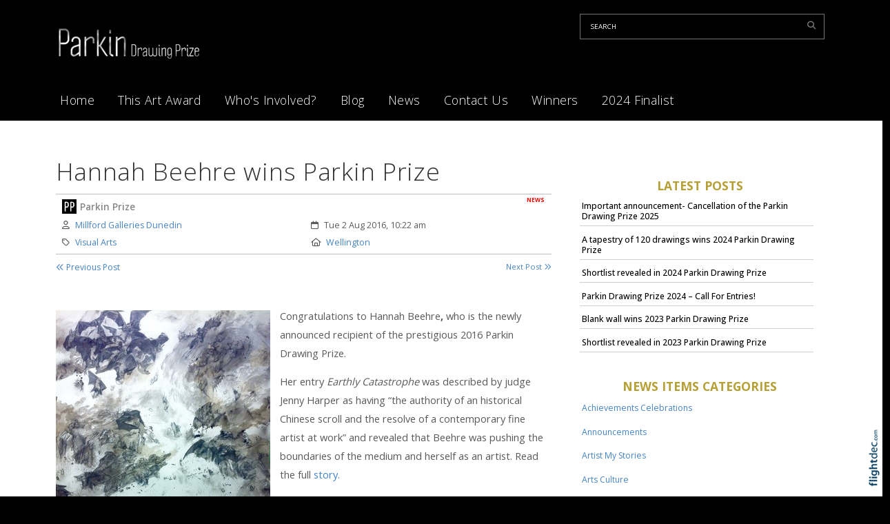

--- FILE ---
content_type: text/html; charset=UTF-8
request_url: https://parkinprize.nz/Hannah+Beehre+wins+Parkin+Prize
body_size: 17132
content:
<!DOCTYPE html>
<html lang="en-NZ" >
<head prefix="og: http://ogp.me/ns# dcterms: http://purl.org/dc/terms/#">
    <meta charset="utf-8">
    
    <meta name="generator" content="Flightdec V2.5.0 - https://flightdec.com" />    <meta name="author" content="Flightdec" />
    <meta property="dcterms:publisher" content="Flightdec" />

	<meta name="viewport" content="width=device-width, initial-scale=1" />  <!-- make responsive -->
	<meta http-equiv="X-UA-Compatible" content="IE=edge" />  <!-- IE Compatibility modes  - use latest rendering-->

	<!-- CACHE ~ host:"parkinprize.nz URI:cache/parkinprize.nz/hannah%2Bbeehre%2Bwins%2Bparkin%2Bprize//hannah%2Bbeehre%2Bwins%2Bparkin%2Bprize
 Timed: 2026-01-10 02:42:50 until 2026-02-09 15:42:51 -->
<!-- secure -->
<!-- CACHE Generated in: 0.4074 seconds. -->
<!-- CACHE Loaded in [-PAGE-LOADED-]-->
                            <!-- PAGE Generated in 0.1522-->
            <!-- load flightdec js lib -->
        <script data-cookie-consent="functionality" nonce="78d1e818800737d9a53ed77b10d2d211a707763d0f7227f462b77f9bf0e5649f" src="/js/ver1765930663/functionsV2.js"></script>
        <script nonce="78d1e818800737d9a53ed77b10d2d211a707763d0f7227f462b77f9bf0e5649f" cookie-consent="strictly-necessary"> 
                                 var CDNS = {}
                    function fd_load_cdns(el) 
                    {
                        var count = parseInt(el.getAttribute("data-cdn-count"));
                        var cdn = el.getAttribute("data-cdn");
                        var s_type = el.getAttribute("data-type");

                        console.log("Failed to load:", s_type);
                        console.log("Attempting fallback for:", cdn);

                        if (CDNS[cdn] && CDNS[cdn][count]) 
                        {
                            var existingScript = document.querySelector(`[data-cdn="${cdn}"]`);

                            if (!existingScript) 
                            {
                                var newEl = document.createElement(el.tagName);
                                newEl.setAttribute(s_type, CDNS[cdn][count]);
                                newEl.setAttribute("data-cdn", cdn);
                                newEl.setAttribute("data-cdn-count", count + 1);
                                newEl.onerror = function() { fd_load_cdns(newEl); };
                                document.head.appendChild(newEl);
                                console.log("Loaded fallback:", CDNS[cdn][count]);
                            }
                            else 
                            {
                                console.log(`Script ${cdn} is already loaded.`);
                            }
                        }
                        else 
                        {
                            console.error("No more fallbacks available for", cdn);
                        }
                    }

                /* Load available alternative CDNs */ 
                                    CDNS.bootstrap_css = ["https://cdn.jsdelivr.net/npm/bootstrap@5.1.3/dist/css/bootstrap.min.css",];/* Load available alternative CDNs */ 
                                    CDNS.jquery = ["https://cdnjs.cloudflare.com/ajax/libs/jquery/3.7.1/jquery.min.js", "//cdn.jsdelivr.net/npm/jquery@3.7.1/dist/jquery.min.js",];/* Load available alternative CDNs */ 
                                    CDNS.modernizr = ["https://cdnjs.cloudflare.com/ajax/libs/modernizr/2.8.3/modernizr.js",];
 
                                </script>
<link href="https://cdnjs.cloudflare.com/ajax/libs/twitter-bootstrap/5.1.3/css/bootstrap.min.css" type="text/css" rel="stylesheet" nonce="78d1e818800737d9a53ed77b10d2d211a707763d0f7227f462b77f9bf0e5649f"  onerror="fd_load_cdns(this);" data-cdn="bootstrap_css" data-cdn-count="0" data-type="href"  />
<link href="//cdn.fld.nz/css/fontawesome/pro 6.4.2/css/all.min.css" type="text/css" rel="stylesheet" nonce="78d1e818800737d9a53ed77b10d2d211a707763d0f7227f462b77f9bf0e5649f"  onerror="fd_load_cdns(this);" data-cdn="fontawesome" data-cdn-count="0" data-type="href"  />
<link href="//cdn.fld.nz/js/jqueryui-custom/css/custom-theme/jquery-ui-1.13.0.custom.min.css" type="text/css" rel="stylesheet" nonce="78d1e818800737d9a53ed77b10d2d211a707763d0f7227f462b77f9bf0e5649f"  onerror="fd_load_cdns(this);" data-cdn="jqueryui_css" data-cdn-count="0" data-type="href"  />
<script nonce="78d1e818800737d9a53ed77b10d2d211a707763d0f7227f462b77f9bf0e5649f" id="script_jquery" src="https://ajax.googleapis.com/ajax/libs/jquery/3.7.1/jquery.min.js" cookie-consent="strictly-necessary"  onerror="fd_load_cdns(this);" data-cdn="jquery" data-cdn-count="0" data-type="src" ></script>
<script nonce="78d1e818800737d9a53ed77b10d2d211a707763d0f7227f462b77f9bf0e5649f" id="script_popper" src="https://cdnjs.cloudflare.com/ajax/libs/popper.js/2.11.8/umd/popper.min.js" cookie-consent="strictly-necessary"  onerror="fd_load_cdns(this);" data-cdn="popper" data-cdn-count="0" data-type="src" ></script>
<script nonce="78d1e818800737d9a53ed77b10d2d211a707763d0f7227f462b77f9bf0e5649f" id="script_modernizr" src="https://ajax.aspnetcdn.com/ajax/modernizr/modernizr-2.8.3.js" cookie-consent="strictly-necessary"  onerror="fd_load_cdns(this);" data-cdn="modernizr" data-cdn-count="0" data-type="src" ></script>
<script nonce="78d1e818800737d9a53ed77b10d2d211a707763d0f7227f462b77f9bf0e5649f" id="script_jqueryui" src="//cdn.fld.nz/js/jqueryui-custom/js/jquery-ui-1.13.0.custom.min.js" cookie-consent="strictly-necessary"  onerror="fd_load_cdns(this);" data-cdn="jqueryui" data-cdn-count="0" data-type="src" ></script>
<script nonce="78d1e818800737d9a53ed77b10d2d211a707763d0f7227f462b77f9bf0e5649f" cookie-consent="strictly-necessary">
                                    scriptEl = document.getElementById("script_jqueryui");
                                    
                                    if (scriptEl) 
                                    {
                                        var hookName = "jqueryui_fd_hook";

                                        /* Check if the function exists BEFORE adding it  */
                                        if (typeof window[hookName] === "function") 
                                        {
                                            if (!window.FD_LOADED_LIBS.hasOwnProperty("jqueryui"))  
                                            {
                                                window.FD_LOADED_LIBS["jQuery.ui"] = { hook: hookName, retries: 0 };
                                            }
                                        }
                                        else
                                            console.info(`no ${hookName} hook function yet?`) ;
                                            
                                        /*   Attach event listener if the script hasnt already been processed  */
                                        if (!scriptEl.hasAttribute("data-loaded")) 
                                        {
                                            document.addEventListener("DOMContentLoaded", function() 
                                                {
                                                    fd_check_and_fire("jqueryui", "jQuery.ui");
                                                });
                                            scriptEl.setAttribute("data-loaded", "true"); /* Prevent duplicate event attachment  */
                                        }
                                        else 
                                        {
                                            fd_check_and_fire("jqueryui", "jQuery.ui"); /* Call manually if script is already there  */
                                        }
                                    }
                                    
                                </script>        
        <!-- using NONCE -->
        <script data-cookie-consent="functionality" nonce="78d1e818800737d9a53ed77b10d2d211a707763d0f7227f462b77f9bf0e5649f">
            //<![CDATA[
            //
            /* 
            * add a listener event that can be fired from the build_cdns function
            * it will search for  functions named based on the CDN library that was loaded +  _fd_hook
            */
            document.addEventListener("DOMContentLoaded", function() 
                    {
                        var fatalPanel = document.querySelector(".fd-error-fatal")
                        if (fatalPanel && fatalPanel.offsetParent === null) 
                        {
                            document.body.appendChild(fatalPanel);
                            fatalPanel.style.position = "fixed";
                            fatalPanel.style.top = "20px";
                            fatalPanel.style.left = "20px";
                            fatalPanel.style.zIndex = "99999";
                        }
                    });

                window.fd_fire_event = function (key, retry = 0, test_lib = '')
                {
                    // Dynamically construct the function name based on the key
                    var eventFunctionName = key + '_fd_hook';

                    console.log("Checking if "+ eventFunctionName);
                    console.log(typeof window[eventFunctionName]);


                    // Check if the test library variable exists in the global scope
                    if (test_lib && typeof window[test_lib] === 'undefined')
                    {
                        console.log(`Test library "${test_lib}" not found for key: ${key}. Retrying...`);

                        // Retry after a short delay
                        setTimeout(() => 
                        {
                            fd_fire_event(key, retry, test_lib);
                        }, 300); // Adjust the retry delay as needed

                        return;
                    }

                    // Check if the hook function exists in the global scope
                    if (typeof window[eventFunctionName] === 'function')
                    {
                        console.log(`Executing event function: ${eventFunctionName}`);

                        // Call the function
                        window[eventFunctionName]();
                    }
                    else if (retry)
                    {
                        console.log(`Event function not found for key: ${key}. Retrying...`);

                        // Retry the check after a short delay
                        setTimeout(() => 
                        {
                            fd_fire_event(key, retry, test_lib);
                        }, 300); // Adjust the retry delay as needed
                    }
                }

    
            // The fallbacks if needed
             
            //]]>
        </script>
    
           
        <!-- Google Tag Manager -->
        <script data-cookie-consent="tracking" nonce="78d1e818800737d9a53ed77b10d2d211a707763d0f7227f462b77f9bf0e5649f">
                (function(w,d,s,l,i)
                {
                    w[l]=w[l]||[];w[l].push( { 'gtm.start': new Date().getTime(),event:'gtm.js' } );
                    var f=d.getElementsByTagName(s)[0],
                    j=d.createElement(s),dl=l!='dataLayer'?'&l='+l:'';
                    j.async=true;j.src='https://www.googletagmanager.com/gtm.js?id='+i+dl;
                    f.parentNode.insertBefore(j,f);
                })
                (window,document,'script','dataLayer','GTM-K92CLN9');
        </script>
        <!-- End Google Tag Manager -->
            
        <!--  global - All sites - Analytics  -->
        <script async src="https://www.googletagmanager.com/gtag/js?id=G-2FXRR14WBJ"  data-cookie-consent="tracking"></script>
        <script data-cookie-consent="tracking" nonce="78d1e818800737d9a53ed77b10d2d211a707763d0f7227f462b77f9bf0e5649f">
            /* GA trackers */
            window.dataLayer = window.dataLayer || [];
            function gtag(){dataLayer.push(arguments);}
            gtag('js', new Date());
            
            
            var o_tracker = new Object;
            o_tracker.trackers = new Object;
                        
            gtag( "config", "G-2FXRR14WBJ" );  //GLOBAL TRACKER 
            o_tracker.trackers.t1 =  "G-2FXRR14WBJ"; 
            
            			o_tracker.trackers.t2 =  "UA-30596114-23"; 
			gtag("config", "UA-30596114-23" );  // New page tracker2

			o_tracker.trackers.t3 =  "G-XC4T2HD707"; 
			gtag("config", "G-XC4T2HD707" );  // New page tracker3

			o_tracker.length = 3;
        </script>
             <!-- General site styles for Flightdec -->
    <link href="//cdn.fld.nz/css/compiled/ver1762820531/flightdec-site-styles-rem.css" type="text/css"  rel="stylesheet" />

                <title>Hannah Beehre wins Parkin Prize</title>

			<meta property="og:site_name" content="Parkin Prize" />
            
            <meta property="og:title" content="Hannah Beehre wins Parkin Prize" />
            <meta property="dcterms:title" content="Hannah Beehre wins Parkin Prize" />
			
            <link rel="canonical" href="https://parkinprize.nz/hannah%20beehre%20wins%20parkin%20prize" />
            <meta property="og:url" content="https://parkinprize.nz/hannah%20beehre%20wins%20parkin%20prize" />
			
			            <meta name="keywords" content="artist,beehre,contemporary,fine,resolve,scroll,historical,chinese,revealed,pushing,full,story,read,herself,boundaries" />
            <meta name="description" content="Congratulations to Hannah Beehre, who is the newly announced recipient of the prestigious 2016 Parkin Drawing Prize.
Her entry Earthly Catastrophe was described by judge Jenny Harper as having &ldquo;the authority of an historical Chinese scroll and the resolve of a contemporary fine artist at work&rdquo; and revealed that Beehre was pushing the boun..." />
			
            <meta property="dcterms:description" content="Congratulations to Hannah Beehre, who is the newly announced recipient of the prestigious 2016 Parkin Drawing Prize.
Her entry Earthly Catastrophe was described by judge Jenny Harper as having &ldquo;the authority of an historical Chinese scroll and the resolve of a contemporary fine artist at work&rdquo; and revealed that Beehre was pushing the boun..." />
            
            <meta property="og:description" content="Congratulations to Hannah Beehre, who is the newly announced recipient of the prestigious 2016 Parkin Drawing Prize.
Her entry Earthly Catastrophe was described by judge Jenny Harper as having &ldquo;the authority of an historical Chinese scroll and the resolve of a contemporary fine artist at work&rdquo; and revealed that Beehre was pushing the boun..." />
            
			 <meta name="dcterms.created" content="2016-08-02T10:22:00+12:00" />
 <meta name="dcterms.modified" content="2022-04-05T19:46:42+12:00" />
<!-- Modified: Tue, 05 Apr 2022 19:46:42 NZST -->
<!-- created: Tue, 02 Aug 2016 10:22:00 NZST  -->

<link rel="icon" href="/uploads/sites/parkinprize/theme/images/ver1746502687/favicon.ico" sizes="32x32" /> <!-- normal .. -->
<link rel="icon" href="/uploads/sites/parkinprize/theme/images/ver1746502687/icon.svg" type="image/svg+xml">
<link rel="apple-touch-icon" href="/uploads/sites/parkinprize/theme/images/ver1746502687/apple-touch-icon.png" >  <!-- 180×180 -->
<link rel="manifest" href="/uploads/sites/parkinprize/theme/manifest.webmanifest"> 
<!-- Theme Details 2col-011-p.top-s.off-vfull
alias: batten
version: 2.3
designed by: flightdec.com (yvonne ward)
coded by: flightdec.com (logan hendra)
date: 10/05/2012
bootstrap: middle - 8 (750px), right 4(360px)
description: expansive panoramic top banner space ideal for a wide graphic or image.
absence of left menu allows a wide main page area but a horizontal menu limits the space available for buttons.
right column can vary on each page to show a page menu, to have lists, and/or to use as a promotional space.
 --><!-- font sizer normal, small, large --><link rel="stylesheet" type="text/css" title="font normal" media="screen" href="/uploads/sites/parkinprize/theme/css/ver1454034303/aa.css" />
<link rel="alternate stylesheet" type="text/css" title="font smaller" media="screen" href="/uploads/sites/parkinprize/theme/css/ver1454034303/a.css" />
<link rel="alternate stylesheet" type="text/css" title="font larger" media="screen" href="/uploads/sites/parkinprize/theme/css/ver1454034303/aaa.css" />
<!-- style sheets for theme sites, Flightdecs --><link rel="stylesheet" type="text/css" href="/uploads/sites/parkinprize/theme/css/ver1454034303/print.css" media="print" />
<!-- Sites general style sheet --><link rel="stylesheet" type="text/css"  media="screen" href="/uploads/sites/parkinprize/theme/css/ver1697080112/styles.css" />
<!-- Sites general colours style sheet --><link rel="stylesheet" type="text/css" media="screen" href="/uploads/sites/parkinprize/theme-color/ver1454034304/styles.css" />
<!-- Flightdecs general responsive style sheet and default print styles --><link rel="stylesheet" type="text/css" href="//cdn.fld.nz/css/flightdec/ver1726516292/responsive.css" media="screen">            
        <link rel="stylesheet" type="text/css" href="//cdn.fld.nz/css/flightdec/ver1763165924/print.css" media="print">

        <!-- Flightdecs module styles sheet and any injected for page -->
        <style data-cookie-consent="strictly-necessary" nonce="78d1e818800737d9a53ed77b10d2d211a707763d0f7227f462b77f9bf0e5649f">
            /* attach module styles unimodule */.unimod-content-image { margin-right:10px; } 
#unimod_details_next, #blog_details_prev  { font-size:0.9em }

#unimod_details_prev  { height:15px; }
#unimod_details_prev { float:left; }
#unimod_details_prev a { display:block; width:180px;  }
#unimod_details_prev img {  border:none; vertical-align:middle; float:left; margin-right:10px; margin-top:3px;}

#unimod_details_next {  height:15px; }
#unimod_details_next { float:right; }
#unimod_details_next img {  border:none; vertical-align:middle; float:right;  margin-left:10px; margin-top:3px;}
#unimod_details_next a { display:block; width:180px; text-align: right;  }

/***
 Attach some styles for default Resouce unimodlue layout

 This will use fontawesome hard-coded on the page, with these colour styles
*/
.unimod-header { margin-bottom:10px; }
.resource-visits { text-align:right; margin-bottom:5px; font-size:0.9em; } 

.unimod-resource .rule {margin-top:0px; line-height: 2px; }

.resource-section .resource-section-link li { list-style-type: none; }
.resource-section-link li i { margin-right:10px; font-size: 1.2rem; margin-left: -15px; }

/* decrease small square */
.resource-header i { font-size:0.7em; margin-right:10px; }
.resource-header { margin-top: 1em; } 

.organisation-name { margin-bottom:12px; }

.resource-1 i, .resource-1 .resource-section-link li i { color: #336699; }
.resource-2 i, .resource-2 .resource-section-link li i { color: #990000; }
.resource-3 i, .resource-3 .resource-section-link li i { color: #006600; }
.resource-4 i, .resource-4 .resource-section-link li i { color: #333366; }
.resource-5 i, .resource-5 .resource-section-link li i { color: #cc9933; }
.resource-6 i, .resource-6 .resource-section-link li i { color: #006666; }
.resource-7 i, .resource-7 .resource-section-link li i { color: #663333; }
.resource-8 i, .resource-8 .resource-section-link li i { color: #cc6600; }
.resource-9 i, .resource-9 .resource-section-link li i { color: #666699; }
.resource-10 i, .resource-10 .resource-section-link li i { color: #669933; }
.resource-11 i, .resource-11 .resource-section-link li i { color: #003366; }
.resource-12 i, .resource-12 .resource-section-link li i { color: #cc0000; }
.resource-13 i, .resource-13 .resource-section-link li i { color: #999933; }
.resource-14 i, .resource-14 .resource-section-link li i { color: #660066; }
.resource-15 i, .resource-15 .resource-section-link li i { color: #3399cc; }
.resource-16 i, .resource-16 .resource-section-link li i { color: #996633; }
.resource-17 i, .resource-17 .resource-section-link li i { color: #006666; }
.resource-18 i, .resource-18 .resource-section-link li i { color: #009999; }
.resource-19 i, .resource-19 .resource-section-link li i { color: #663399; }
.resource-20 i, .resource-20 .resource-section-link li i { color: #cc3366; }
.resource-21 i, .resource-21 .resource-section-link li i { color: #666666; }        </style>
        
                        <style nonce="78d1e818800737d9a53ed77b10d2d211a707763d0f7227f462b77f9bf0e5649f">
                    <!--
                    /*
    Document   : responsive.css
    Created on : Aug 29, 2013, 12:34:18 PM
    Author     : Logan
    Description: Create generic responsive styles for cross site purposes
*/


img.bordered { border:1px solid black; }
.small { line-height: 1em; font-size:0.9em; }

.pad-left { padding-left:10px; }
.pad-right { padding-right:10px;}
.pad-top { padding-top:10px; }
.pad-bottom { padding-bottom:10px; }
.pad-all { padding:10px; }

.img-fluid {}
.img-responsive {}
.iframe-responsive {}
.video-responsive {}
.col-xs-12 {}
.hidden-xs {}
.hidden-sm {}
.hidden-md {}
.hidden-lg {}
.visible-xs {}
.visible-sm {}
.visible-md {}
.visible-lg {}

/*ignore icons */
a.ignore-icon { }

                            /********** modules styles ***********/
                            /* attach module styles unimodule */.unimod-content-image { margin-right:10px; } 
#unimod_details_next, #blog_details_prev  { font-size:0.9em }

#unimod_details_prev  { height:15px; }
#unimod_details_prev { float:left; }
#unimod_details_prev a { display:block; width:180px;  }
#unimod_details_prev img {  border:none; vertical-align:middle; float:left; margin-right:10px; margin-top:3px;}

#unimod_details_next {  height:15px; }
#unimod_details_next { float:right; }
#unimod_details_next img {  border:none; vertical-align:middle; float:right;  margin-left:10px; margin-top:3px;}
#unimod_details_next a { display:block; width:180px; text-align: right;  }

/***
 Attach some styles for default Resouce unimodlue layout

 This will use fontawesome hard-coded on the page, with these colour styles
*/
.unimod-header { margin-bottom:10px; }
.resource-visits { text-align:right; margin-bottom:5px; font-size:0.9em; } 

.unimod-resource .rule {margin-top:0px; line-height: 2px; }

.resource-section .resource-section-link li { list-style-type: none; }
.resource-section-link li i { margin-right:10px; font-size: 1.2rem; margin-left: -15px; }

/* decrease small square */
.resource-header i { font-size:0.7em; margin-right:10px; }
.resource-header { margin-top: 1em; } 

.organisation-name { margin-bottom:12px; }

.resource-1 i, .resource-1 .resource-section-link li i { color: #336699; }
.resource-2 i, .resource-2 .resource-section-link li i { color: #990000; }
.resource-3 i, .resource-3 .resource-section-link li i { color: #006600; }
.resource-4 i, .resource-4 .resource-section-link li i { color: #333366; }
.resource-5 i, .resource-5 .resource-section-link li i { color: #cc9933; }
.resource-6 i, .resource-6 .resource-section-link li i { color: #006666; }
.resource-7 i, .resource-7 .resource-section-link li i { color: #663333; }
.resource-8 i, .resource-8 .resource-section-link li i { color: #cc6600; }
.resource-9 i, .resource-9 .resource-section-link li i { color: #666699; }
.resource-10 i, .resource-10 .resource-section-link li i { color: #669933; }
.resource-11 i, .resource-11 .resource-section-link li i { color: #003366; }
.resource-12 i, .resource-12 .resource-section-link li i { color: #cc0000; }
.resource-13 i, .resource-13 .resource-section-link li i { color: #999933; }
.resource-14 i, .resource-14 .resource-section-link li i { color: #660066; }
.resource-15 i, .resource-15 .resource-section-link li i { color: #3399cc; }
.resource-16 i, .resource-16 .resource-section-link li i { color: #996633; }
.resource-17 i, .resource-17 .resource-section-link li i { color: #006666; }
.resource-18 i, .resource-18 .resource-section-link li i { color: #009999; }
.resource-19 i, .resource-19 .resource-section-link li i { color: #663399; }
.resource-20 i, .resource-20 .resource-section-link li i { color: #cc3366; }
.resource-21 i, .resource-21 .resource-section-link li i { color: #666666; }
                            /*********** custom site styles *********/
                                        -->
                         </style> 
                         <style nonce="78d1e818800737d9a53ed77b10d2d211a707763d0f7227f462b77f9bf0e5649f" >
                         #tinymce { background-color: #fff; }
.ui-widget-overlay {     background-color: #fff;     }
body { font-family: 'open sans', sans-serif; background-color: #000;  }
header .container { background-color: transparent; }
header.top-header { background-color: #000; }



nav .container { padding-left: 0px; }
.primary-menu, .small-hidden-menu ul li, .menu li li a
{ background-image: none;  margin-left: 0px; margin-right: 0px; background-color: #000;     font-weight: 300;  }

   .primary-menu a, .primary-menu a:visited { color:#fff; padding-left: 17px; padding-right: 17px;  font-size: 1.2em;     letter-spacing: .03em; }
    .menu a:hover,     .menu a.active { color:#e9ce6f; text-decoration:none;}

/* Child menus */
.menu li li {  float: none; }
.primary-menu-item ul {  position: absolute;  z-index: 999; padding-left: 10px; }
.primary-menu-item ul a { padding:20px 10px 0px 10px; }
.menu li > a:after {  font-family: "Font Awesome 6 Pro"; content: " \f107"; } 
.menu li > a:only-child:after { content: ''; }

/*mobile menu hamburger*/
a.open-menu.details-opener.xs-opener { color: #fff; padding: 5px 10px 7px 10px; }
a.open-menu.details-opener.xs-opener:hover { color: #d8a20c;  }
.fa-bars:before { font-size: 1.8rem; }
.small-hidden-menu .xs-opener {border: 2px outset #000;    color: #fff;    background-color: #3d3d3d;    margin-top: 30px; margin-right: 20px; padding:  10px;    }

/*mobile menu*/
.small-hidden-menu .details-slide.menu { background-color: transparent;  padding-left: 80px; margin-top: 130px;}
.details-slide.opened {   border-bottom: none; }
.small-hidden-menu ul li { padding-bottom: 5px;}

#slide_show_responsive_full_top.slick-slider { margin-bottom: 0px; }

#search fieldset { background-color: #000; padding: 5px 5px 5px 15px; border: 1px solid #757474; border-radius: 0px; }
#search input { width: 80%;}
#search input.form-control { color: #fff; border: none; background-color: transparent; padding-left: 0px; padding-right: 0px; }
#search fieldset .form-group { margin-bottom: 0px; }
#search-btn { color: #757474; padding: 2px 7px 0px 0px;}
#search-btn:hover { color: #bb9a09;}
#search-text { color: #fff; background-color:transparent; text-transform: uppercase; font-size: 0.8em;}
#search-on-fly { color: #fff; background-color: #000; }

#main-content, #content-extra {  background-color: #fff; }
#middle-panel { margin-bottom: 30px;    margin-top: 50px;     padding: 0px 20px 0px 0px; }
   @media screen and (max-width: 600px) { #middle-panel  { margin-bottom: 10px; padding-left: 15px;}}
#right-panel  {  margin-bottom: 30px; }
   @media screen and (max-width: 600px) { #right-panel  {  margin-top: 10px; }}
#content-bottom {margin-bottom: -10px;  background-color: #000; padding-top: 20px;}
#content-bottom  figcaption { color: #969595; border-bottom: 1px solid #000; }
#content-top,  #content-extra img, #content-bottom img { width:100%; }

#banner-rotator {width:370px; height: 560px; margin-top:30px;}

p { color: #5b5a5a; line-height: 1.9;    font-size: 1.2em; }
ul li, ol li  { font-size: 1.2em; color: #5b5a5a; line-height: 1.7; margin-bottom: 0.7em; }
.intro { font-size: 1.4em; margin-top: 1em; margin-bottom: 1em; }
.box ol, .box ul  { margin: 7px 10px 0 10px;     padding-left: 20px; }

mod-unimodule-title-rh.ul { padding-left: 10px; }

h1 { font-size:2.9em; color:#313132; margin-bottom:0.233em; line-height: 1.3; font-weight:300; letter-spacing: .02em;}
h1 a, h1 a:visited { color:#313132; }
h2 { font-size:1.9em; color:#7e7e7d; font-weight:400; margin-bottom:0.1em; margin-top:0.8em; line-height: 1.4;}
h2 a, h2 a:visited { color:#7e7e7d; }
h3 { font-size:1.5em; color:#313132; font-weight:600; margin-bottom:0.4em; line-height: 1.4;}
h3 a, h3 a:visited { color:#313132; }
h4 { font-size:1.3em; color:#878785; font-weight:600; margin-bottom:0.4em; line-height: 1.55;}
h4 a, h4 a:visited { color:#878785; }
h5 { font-size:1.2em; color:#313132; font-weight:500; margin-bottom:0.4em; line-height: 1.4;}
h5 a, h5 a:visited { color:#313132; }
h6 { font-size:1.1em; color:#b6a035; font-weight:500; margin-bottom:0.4em; margin-top: 0.8em; line-height: 1.4;}
h6 a, h6 a:visited { color:#b6a035; }

a:hover, h1 a:hover, h2 a:hover,  h3 a:hover,  h4 a:hover,  h5 a:hover,  h6 a:hover r, strong a:hover { text-decoration:none; color:#0381cc; }

a { color: #4383c7; text-decoration:none; }
legend { font-size:1.4em; color: #5a2948; background-color:transparent;}
dt label { color: #313132; }
.small { font-size: 1em; line-height: 1.4;}
.highlight { color:#f00; }
strong { color: #5b5a5a; }
a strong:hover { color: #0a8de9; }
a strong, a strong:visited { color: #428bca; }

/* CLASSES */
.button {   border: 2px solid #2c2a21; padding: 10px 10px; background-color: #2c2a21; width: 100%; display:block; text-align: center; color: #c4a201;}
.button a, .button a:visited   { text-decoration:none; color: #c4a201;}
.button:hover  { background-color:#524d35; border: 2px solid #524d35; }
.button a:hover  { color:#e4c423;  }

.button-small a, a .button-small  {  color: #fff;   font-size: 0.9em;  padding: 10px 20px;   border-radius: 5px;     background-color: #636466;      display: inline; text-decoration: none; }
.button-small a:visited, a .button-small:visited {  text-decoration: none;}
.button-small a:hover, a .button-small:hover {  background-color: #f37121; text-decoration: none;}

.background { padding: 1rem .5rem 0.2rem; background-color: #ececec;  text-align: center; display:block; margin-bottom: 0em; margin-top: 0em; margin-left: 0px; margin-right: 0px;}
.background a, .background a:visited   { text-decoration:none;}
.background a:hover  { color:#0392eb; }

.rule { border-bottom: 2px solid #aaaea7; padding-bottom: 10px; margin-bottom: 30px;}
.rule a:hover { color:#0392eb; text-decoration:none;}
.rule a, .rule a:visited   { text-decoration:none; }
.background.rule  { margin-bottom: 0px; }
.caption { line-height:1.4; font-size:0.9em; }
.paddingnone { padding-bottom: 0px; margin-bottom: 0px; margin-top: 0px; padding-top: 0px; }
blockquote {   font-weight:600;   margin: 0.5em 0 1.5em 0;  padding-left: 30px; border-left: 6px solid #a09f9f; }
blockquote p {  color:#555; font-size:1.6em;}

.white {  color:white; background-color: #000; }
.white:hover  { color:#fff;}
.white a:hover  { color:#0392eb; }
.white a, .white a:visited   { text-decoration:none;}

/* Site BUTTONS*/
.btn.green {  color: #028553;  border: 2px solid #028553;  background-color: #fff; }
.btn.green:hover {background-color: #028553; border: 2px solid #028553; }
.btn.green:active {background-color: #028553; border: 2px solid #028553;  }

.btn.blue {  color: #0381cc;  border: 2px solid #0381cc; background-color: #fff;     border-radius: 20px; }
button.close {     border: solid 1px #000;     border-radius: 20px; }
#h2-error .btn.green { border: solid; border-radius: 60px; background-color: #028553;}
.has-error .checkbox, .has-error .checkbox-inline, .has-error .control-label, .has-error .help-block, .has-error .radio, .has-error .radio-inline, .has-error.checkbox label, .has-error.checkbox-inline label, .has-error.radio label, .has-error.radio-inline label, .error-class  {    color: #da0602; }

#submit-entry.btn.green {     padding: 15px 25px;     border-radius: 40px;     font-size: 18px;     border: 3px solid #028553; } 
#submit-back.btn.red  {     padding: 10px 20px;     border-radius: 40px;     font-size: 16px; } 

input[type="file"] {    border: 2px solid #007fcf; padding: 10px; border-radius: 25px; }

/*Index listings*/
.content-header {     margin-bottom: 10px; }
.broadcast-module-name { margin-top: 0px; }
p.article-text a { color: #000; }
article a { text-decoration:none; }
article a p, #fd-content-broadcast p { line-height: 1.75; font-size: 1.15em; }
.signature-image {     margin-top: 3px; width:100px; }
.read-more:hover { color:#007bff; }
img.bordered {    border: 1px solid #ccc9c9; }
.pagination-form { margin-top: 0px;}

/* GallerySlideshow */
.carousel-inner {      background-color: #000;     padding-top: 30px; }
.slick-prev.slick-arrow { left: 35px; }

/*RHP Index listings*/
.box {     border: none; font-size: 1.3em; }
.box ol, .box ul {     margin: 7px 10px 0px 0px;     padding-left: 0px;     font-size: 0.9em;}
.latest-unimodule.box ul li::marker { color:#fff; }
.latest-event.box ul li p {  font-size: 1em; }
.latest-unimodule.box ul li, .latest-event.box ul li p { color:#000; font-weight: 500; line-height: 1.3;  border-bottom: 1px solid #d3cdcd; padding-bottom: 6px; margin-top:6px; }
.latest-unimodule.box ul li a, .latest-event.box ul li p a { color:#000; }
.lates-unimodule.box ul { padding-inline-start: 10px;}
.box ol li a:hover, .box ul li a:hover, .latest-event.box ul li p a:hover {  text-decoration: none;  color: #036d8e; }
.events-siteID {  font-weight: 400; line-height: 1.6; }

a.btn.broadcast-ignore { width: inherit;}
#modules-holder ol { margin-left: 5px;}
#modules-holder ul li { list-style-type:none; }

 
#right-panel .unimod-author, #right-panel .unimod-date, #right-panel .row.row-cat-location {display: none;}
#right-panel .unimodule-page-name { font-size: 1.2em;     margin-bottom: 0em;}
#right-panel article h3 { font-size: 1.5em; }
#right-panel .unimod-links.content-header {    border: none;     padding: 0px;     margin: 0px; }
#right-panel #modules-holder .broadcast-image {   margin-left: 0px; }
#right-panel .signature-image {    width: 50px;  }
#right-panel .content-header h4 {   font-size: 1.2em; margin-top: 0em; padding-top: 0.5rem;}
#right-panel .broadcast-module-name {   font-size: 0.6em;  }
#right-panel article a p {     line-height: 1.6;     font-size: 0.9rem; }
#right-panel .unimod-header {     margin-bottom: 0px; }

.bootstrap-modal-btn:hover { color: #428bca; }
.bootstrap-modal-btn:before { color: #084c71; font-family: "Font Awesome 6 Pro", sans-serif; content: "\f055"; margin-right: 5px; font-size: .9em; }

a.btn.broadcast-ignore { width: inherit;}
#modules-holder ol { margin-left: 5px;}

.details-opener.opened h1:before, .details-opener.opened h2:before, .details-opener.opened h3:before, .details-opener.opened h4:before, .details-opener.opened h5:before, .details-opener.opened h6:before, .details-opener.opened p:before { color: #028553; font-family: "Font Awesome 5 Pro", sans-serif; content: "\f056"; margin-right: 5px;}
.details-opener h1:before, .details-opener h2:before, .details-opener h3:before, .details-opener h4:before, .details-opener h5:before, .details-opener h6:before, .details-opener p:before { color: #095a8c; font-family: "Font Awesome 5 Pro", sans-serif; content: "\f055"; margin-right: 5px; }
.details-slide.opened    { border-bottom: 2px #0492a4 solid;    margin-bottom: 40px; }
.small-hidden-menu .details-slide.opened    { border-bottom: 0px #fff solid; }

.map-responsive {  overflow:hidden;  padding-bottom:56.25%; position:relative; height:0;  }
.map-responsive iframe {  left:0;  top:0; height:100%; width:100%;  position:absolute;  }
.googlemaps {  overflow:hidden;     padding-bottom:56.25%;     position:relative;     height:0; }
.googlemaps iframe{     left:0;     top:0;     height:100%;     width:100%;     position:absolute; }

.rating_text {     float: right;     text-align: right;     font-size: 0.8em;     text-transform: uppercase;     font-weight: 600; }

/* form */
.col-form-label {font-size: 1.1rem;     font-weight: 500;}
.help-block, .form-check, .another_entry-option {     font-size: 1.15em; }

#countdown_timer .hours, #countdown_timer .minutes, #countdown_timer .seconds {     font-weight: bold;   font-size: 30px; padding:10px 0px 10px 10px; }
#countdown_timer  {      margin-bottom: 20px;    border: solid 1px #b6a035;    padding: 20px;    width: 450px; }

#totop a.btn  {    font-size: 0.7em; padding: 4px 6px 0px 8px;  font-family: "helvetica neue", helvetica, arial,sans-serif;  text-decoration:none;}

.broadcast-toggle-modal .fa-paper-plane {  font-size: .50em; }
.broadcast-toggle-modal { padding: 4px 5px 5px 4px;     line-height: .25; }

/* cards */
.card { border: none; margin-right: 15px; background-color: transparent; width: 17rem;}
     @media screen and (max-width: 768px) { .card  { width:22rem; }}
      @media screen and (max-width: 576px) { .card  { width:20rem; padding-right: 0px; margin-right: 0px; }}
.card-body,  #middle-panel .card-body { padding: 1rem 0rem 0rem 0rem;     height: 340px; margin-bottom: 1rem; text-align: left; }
.card.card-theme .signature-image  { object-fit: cover; max-height: 11rem;}
h5.card-title { font-size: 1.7em;   font-weight: 700;  line-height: 1.2; margin-bottom: .5rem; }
h5.card-title a:hover { color:#000; }
.card-theme p.card-text { font-size: 1.2em;     line-height: 1.8; font-weight: 400; color:#000; } 



/* ALERTS */
.event-expired.alert.alert-danger.alert-dismissable p { margin-bottom: 0em; color: #b38899; }
.event-expired.alert.alert-danger.alert-dismissable .far.fa-exclamation-triangle { display:none; } 
.alert-danger {     --bs-alert-color: #842029;     --bs-alert-bg: #dbced3;     --bs-alert-border-color: #dbced3;     border-radius: 0;     padding: 5px; }
.event-expired.alert.alert-danger.alert-dismissable button.close {     border: none;     background-color: #dbced3; float: right;     border: solid #cf95ac 1px;     border-radius: 40px;     color: #cf95ac; }

/* Extra Content banners */
.banner {  position: relative; background-color: #353131;}
.top-left {  position: absolute;  top:10px;  left: 16px; width: 100%; }
.bannerimage img { object-fit: cover;    height: 500px; opacity: 0.6;}
   @media screen and (max-width: 992px) { .bannerimage img  {  object-fit: cover; height: 460px; }}
   @media screen and (max-width: 576px) { .bannerimage img   {  object-fit: cover; height: 350px; }}

.bannertextimage {max-width: 600px; padding: 50px 40px 0px 40px;     margin-bottom: 0.2em; }  

.vid-banner  { background-color: #000;   position: relative;    display: flex;    align-items: center;    justify-content: center;    padding: 0rem;    padding-top: 0px;    padding-bottom: 0px;    color: #fff;   text-decoration: none;    height: 100%;    max-height: inherit;    min-height: auto; z-index: 1; }
.vid-bannerimage  { width: 100%; line-height: 0; }
.vid-bannerimage img, .vid-bannerimage video { width: 100%; height: 500px;   -o-object-fit: cover;   object-fit: cover; opacity: 0.5;}
   @media screen and (max-width: 992px) { .vid-bannerimage img, .vid-bannerimage video  {   object-fit: cover; height: 460px;  }}
   @media screen and (max-width: 576px) { .vid-bannerimage img, .vid-bannerimage video   { object-fit: cover; height: 350px; }}

.bannertext { font-size:2.9em; color:#fff; font-weight:300;  line-height: 1.2;  max-width: 1400px; padding: 150px 200px 0px 200px;     margin-bottom: 0.2em; }  
   @media screen and (max-width: 1200px) { .bannertext  {  font-size: 2.6rem; padding: 130px 150px 0px 150px;  }}
   @media screen and (max-width: 992px) { .bannertext  { font-size: 2rem; padding: 80px 40px 0px 40px; }}
   @media screen and (max-width: 768px) { .bannertext  { font-size: 1.6rem; padding: 40px 20px 0px 20px; }}
.bannertextsm { font-size:2em; color:#fff; font-weight:700;  line-height: 1.2;  max-width: 1400px; padding: 10px 40px 20px 40px;     margin-bottom: 0.5em; }  
   @media screen and (max-width: 576px) { .bannertextsm  {      font-size: 1.5em;}}

.hmpgbutton { color:#5d5e5e; margin: 20px auto; text-align: center; padding: 8px 20px; border-radius: 60px;     line-height: 2em; display: inline; background-color: rgba(253, 253, 253, 0.6);  font-weight:600;}
.hmpgbutton:hover  { background-color: #fff; color: #5d5e5e;}
.hmpgbutton a { color:#5d5e5e; padding: 2px 12px; font-size: 1.1rem; }

#footer, #footer .container { background-color: #000; }
#footer { padding-bottom: 100px; }
#footer p { padding-top: 20px; color: #fff; font-size: 1em; }
#footer a { padding: 0px 20px 0px 0px; color: #fff; }
 #footer a:hover { color:#e9ce6f; text-decoration:none;}
  #footer a.active { color:#e9ce6f; }
#footer ul.menu { padding-left: 0px; font-weight: 600;}
@media print {        header, header *, #comment-form-hide-btn, #right-panel    {         display: none !important;     } }
                            /*********** custom file styles *********/
                            

                            /******** custom page styles **************/
                                        </style> 
            <!--[if IE]><link rel="stylesheet" type="text/css" href="/uploads/sites/parkinprize/theme/css/ver1454034303/ie_only.css" media="screen" /><![endif]-->
<!--[if lte IE 6]> <link rel="stylesheet" type="text/css" href="/uploads/sites/parkinprize/theme/css/ver1454034303/ie6.css" media="screen" /><![endif]-->
<!--[if IE 7]><link rel="stylesheet" type="text/css" href="/uploads/sites/parkinprize/theme/css/ver1454034303/ie7.css" media="screen" /><![endif]-->
		<script data-cookie-consent="strictly-necessary" src="/js/respond/respond.min.js"></script>

				<!-- Respond.js proxy on external server -->
		<link href="https://netdna.bootstrapcdn.com/respond-proxy.html" id="respond-proxy" rel="respond-proxy" />

		<!-- Respond.js redirect location on local server -->
		<link href="/js/respond/cross-domain/respond.proxy.gif" id="respond-redirect" rel="respond-redirect" />
		
		<!--[if lt IE 9]>
			<script data-cookie-consent="strictly-necessary" src="https://cdnjs.cloudflare.com/ajax/libs/html5shiv/3.7.2/html5shiv.min.js"></script>
		<![endif]--> 
        <!-- start the template --><link href="https://fonts.googleapis.com/css2?family=Open+Sans:wght@300;400;500;600;700&display=swap" rel="stylesheet">
</head>

<body id='top'>

<header class="top-header">
    <div class="container">
        <div class="row">
            <div class="col-12 col-sm-8">
                <a href="https://parkinprize.nz" class="banner-image"><img src="/uploads/sites/parkinprize/theme/images/site_banner.jpg" alt="Site banner" class='img-responsive'/></a>
            </div>
 <div class="col-12 col-sm-4">
<form method="get" action="/search.php" id="search" class='hidden-print form-horizontal' role="form">
                    <fieldset>
                        <legend>Search </legend>
                        <input type="text" name="words" id="search-text"  value="Search" onfocus="clickclear(this, 'Search');" onblur="clickrecall(this, 'Search' );" placeholder="Search" class="form-control"  />
                        <button class="submit" value="search" id="search-btn" ><i class="fa fa-search"></i></button>
                         
                        <input type="hidden" name="search" value="1" />
                        <div id="search-on-fly"></div>
                    </fieldset>
				</form>
</div>	
        </div>
    </div>
</header>



<nav class='row hidden-print '>
    <div class='col-12 d-none d-sm-block primary-menu'>
        <div class="container">
            <div class='navbar navbar-expand'>
                <ul class="menu nav navbar-nav" >
                    <li class="nav-198  primary-menu-item"><a href="/home" class=" primary-menu-item" >Home</a></li> <li class="nav-201  primary-menu-item"><a href="/this%20art%20award" class=" primary-menu-item" >This Art Award</a></li> <li class="nav-203  primary-menu-item"><a href="/whos%20involved" class=" primary-menu-item" >Who&#039;s Involved?</a></li> <li class="nav-235  primary-menu-item"><a href="/blog" class=" primary-menu-item" >Blog</a></li> <li class="nav-19712  primary-menu-item"><a href="/news" class=" primary-menu-item" >News</a></li> <li class="nav-224  primary-menu-item"><a href="/contact%20us" class=" primary-menu-item" >Contact Us</a></li> <li class="nav-19976  primary-menu-item"><a href="/recipients%20of%20the%20parkin%20drawing%20prize" class=" primary-menu-item" >Winners</a></li> <li class="nav-97502  primary-menu-item"><a href="/2024-finalist" class=" primary-menu-item" >2024 Finalist</a></li> 
                </ul>
                <div id="comment_nav"></div>
                <div class="spacer-0"> </div>
            </div>
        </div>
    </div>

    <div class='d-block d-sm-none small-hidden-menu' >
        <div class='primary-menu d-block d-sm-none   small-hidden-menu'>
            <a class="open-menu details-opener xs-opener" href="#" ><i class="far fa-bars icon-list"></i></a>
               <ul class="  details-slide menu hidden" >
                <li class="nav-198  primary-menu-item"><a href="/home" class=" primary-menu-item" >Home</a></li> <li class="nav-201  primary-menu-item"><a href="/this%20art%20award" class=" primary-menu-item" >This Art Award</a></li> <li class="nav-203  primary-menu-item"><a href="/whos%20involved" class=" primary-menu-item" >Who&#039;s Involved?</a></li> <li class="nav-235  primary-menu-item"><a href="/blog" class=" primary-menu-item" >Blog</a></li> <li class="nav-19712  primary-menu-item"><a href="/news" class=" primary-menu-item" >News</a></li> <li class="nav-224  primary-menu-item"><a href="/contact%20us" class=" primary-menu-item" >Contact Us</a></li> <li class="nav-19976  primary-menu-item"><a href="/recipients%20of%20the%20parkin%20drawing%20prize" class=" primary-menu-item" >Winners</a></li> <li class="nav-97502  primary-menu-item"><a href="/2024-finalist" class=" primary-menu-item" >2024 Finalist</a></li> 
               </ul>
            <div class="spacer-0"> </div>
        </div>
    </div>
</nav>

<div class="container" style="background-color: #000;">
<div data-section="top" class="fd-section" data-editable_num="0" nonce="78d1e818800737d9a53ed77b10d2d211a707763d0f7227f462b77f9bf0e5649f"></div> 
</div>

<div id='main-content'>
<div  id="content-extra" align="center" > <div data-section="extra" class="fd-section"  data-editable_num="0"  nonce="78d1e818800737d9a53ed77b10d2d211a707763d0f7227f462b77f9bf0e5649f"></div> </div> 
    <div class="container" >
        <div class='row'>
            <div class='col-12 col-sm-8 ' >
                <div id="middle-panel">
                    <div id="content">
     <main><div id="sub-content" class="fd-section content-27436  mod-40" data-section="main"  data-editable_num="0" ><!-- Schema.org/Article metadata -->
<div style="display:none;" itemscope itemtype="http://schema.org/Article">
    <h1 itemprop="name">Hannah Beehre wins Parkin Prize</h1>
    <a href="https://parkinprize.nz/Hannah%20Beehre%20wins%20Parkin%20Prize" itemprop="url">Hannah Beehre wins Parkin Prize</a>
    </div>
<!-- / Schema.org/Article metadata -->
<!-- see module-header for styles -->
<article><h1 class="unimodule-page-name">Hannah Beehre wins Parkin Prize</h1>

<header class="unimod-header">

    <div class="unimod-links content-header">
        <span class="broadcast-module-name">News</span>
        <h4 class="unimod-site-name"><img class="broadcast-image" src="/uploads/sites/parkinprize/avatar.png" alt="Posted on Parkin Prize. "  class="row-site-image" /> Parkin Prize</h4> <!-- back link or site thumb - name -->

        <div class="spacer-0">&nbsp;</div>

        <div class="row row-author-created">
            <div class="col-6 col-xs-6">
               <p class="unimod-author" title="author"><i class="far fa-user"  aria-hidden="true"> </i><span class="sr-only">Author:</span> <a href="/News%20Items/?for=Millford Galleries Dunedin&filter=author&search=Search#results">Millford Galleries Dunedin</a></p>
            </div>

            <div class="col-6 col-xs-6">
                <p class="unimod-date" title="created" ><i class="far fa-calendar"  aria-hidden="true"> </i><span class="sr-only">Created:</span> <time datetime="2016-08-02T10:22:00+12:00" pubdate="pubdate">Tue 2 Aug 2016, 10:22 am</time></p>
            </div>
        </div>

        <div class="row row-cat-location">
            <div class="col-6 col-xs-6">
                <p class="unimod-category" title="category"><i class="far fa-tag"  aria-hidden="true"> </i><span class="sr-only">Category:</span> <a href="/News%20Items/?for=Visual Arts&filter=category&search=Search#results">Visual Arts</a></p>
            </div>

            <div class="col-6 col-xs-6" >
                <p class="unimod-location" title="Location"><i class="far fa-home"  aria-hidden="true"> </i><span class="sr-only">Location:</span> <a href="/News%20Items/?for=Wellington&filter=location&search=Search#results">Wellington</a></p>
            </div>
        </div>
    </div>

    <!-- populated via ajax if headers are displayed on full page, left blank on index display -->
    <div class="spacer-0" >&nbsp;</div>
    <div id="prev_next"></div>
</header></article>



<p>&nbsp;</p>
<p><img src="//cdn.fld.nz/uploads/sites/parkinprize/files/2016_entries_winner/Parkin.png?1488413562072" alt="" width="312" height="435" caption="false" style="float: left; margin: 5px 13px 0px 0px;" class="img-responsive">Congratulations to Hannah Beehre<strong>,</strong> who is the newly announced recipient of the prestigious 2016 Parkin Drawing Prize.</p>
<p>Her entry <em>Earthly Catastrophe</em> was described by judge Jenny Harper as having “the authority of an historical Chinese scroll and the resolve of a contemporary fine artist at work” and revealed that Beehre was pushing the boundaries of the medium and herself as an artist. Read the full <a href="https://www.milfordgalleries.co.nz/dunedin/news/288-Hannah-Beehre-wins-Parkin-Prize">story</a><a href="https://www.milfordgalleries.co.nz/dunedin/news/288-Hannah-Beehre-wins-Parkin-Prize">.</a></p><div class="spacer-0">&nbsp;</div></div>
		
				<div class="spacer-0">&nbsp;</div>
                <!-- place comments here -->
                        <div id="comments-holder"  ></div>
                    
				<!-- create the overlay for reporting a comment -->
                <form method="post" id="report-comment" action="?#comments-holder"  title="Report a comment" class="modal fade form-horizontal">
                    <fieldset>
                        <div class="modal-dialog modal-dialog-centered">
                            <div class="modal-content">
                                <div class="modal-header">
                                    <h4 class="modal-title">Report Comment</h4>
                                    <button type="button" class="red close" data-dismiss="modal" aria-label="close"><i class="far fa-times"> </i></button>
                                </div>
                                <div class="modal-body">
                                    <input type="hidden" name="report_commentID" value="" id="report-commentID" />
                                    <input type="hidden" name="run" value="report_comment" />
                                    
                                    <div class="form-group row">
                                        <label for="report-reason"  class="col-sm-3 col-form-label">Reason:</label>
                                        <div class="col-sm-9">
                                            <textarea name="report_reason" title="reason for reporting" id="report-reason" class="form-control"></textarea>
                                        </div>
                                    </div>
                                    <label>Security Check</label>
                                            <script type="text/javascript" src="https://www.google.com/recaptcha/api/challenge?k=6LdNkQgAAAAAAFTxIzMrZcgfV9S9DoH9Gjae2xEU"></script>

        <noscript>
                <iframe src="https://www.google.com/recaptcha/api/noscript?k=6LdNkQgAAAAAAFTxIzMrZcgfV9S9DoH9Gjae2xEU" height="300" width="500" frameborder="0"></iframe><br/>
                <textarea name="recaptcha_challenge_field" rows="3" cols="40"></textarea>
                <input type="hidden" name="recaptcha_response_field" value="manual_challenge"/>
        </noscript>                                                                            </div>
                                <div class="modal-footer">
                                    <button class="btn btn-default red f-left" data-dismiss="modal" >Close/Cancel</button>
                                    <button data-dismiss="modal" class="green btn btn-primary" onclick="fd_ajax(Array.from(new FormData(document.querySelector('#report-comment'))), 'report-comment');">
                                        Report Comment
                                    </button>
                              </div>
                        </div><!-- /.modal-content -->
                      </div><!-- /.modal-dialog -->
                    </fieldset>
            </form><!-- /.modal -->
				</main>
</div><!-- close content-->
                </div>   <!-- close middle panel -->
            </div>  <!-- close col-sm-8 -->

            <div class='col-12 col-sm-4 hidden-print' >
                <div id="right-panel">
	            <div class="spacer-0"> </div>
                    <div id="modules-holder"><div class="latest-unimodule box" style=" "  >
                    <h6 style=" "  class="mod-unimodule-title-rh">LATEST  POSTS</h6>
                    <ul><li id="broadcast-100643"><div class="broadcast-ignore-box " data-parentid="" data-parent_siteid="9" data-pageid="100643"  data-siteid="9" data.site-name="Parkin Prize" data-status="0" ></div><a href="/News%20Items/Important%20announcement-%20Cancellation%20of%20the%20Parkin%20Drawing%20Prize%202025">Important announcement- Cancellation of the Parkin Drawing Prize 2025</a><br /></li><li id="broadcast-97743"><div class="broadcast-ignore-box " data-parentid="" data-parent_siteid="9" data-pageid="97743"  data-siteid="9" data.site-name="Parkin Prize" data-status="0" ></div><a href="/Media%20Releases/A%20tapestry%20of%20120%20drawings%20wins%202024%20Parkin%20Drawing%20Prize">A tapestry of 120 drawings wins 2024 Parkin Drawing Prize</a><br /></li><li id="broadcast-97074"><div class="broadcast-ignore-box " data-parentid="" data-parent_siteid="9" data-pageid="97074"  data-siteid="9" data.site-name="Parkin Prize" data-status="0" ></div><a href="/Media%20Releases/Shortlist%20revealed%20in%202024%20Parkin%20Drawing%20Prize">Shortlist revealed in 2024 Parkin Drawing Prize</a><br /></li><li id="broadcast-94609"><div class="broadcast-ignore-box " data-parentid="" data-parent_siteid="9" data-pageid="94609"  data-siteid="9" data.site-name="Parkin Prize" data-status="0" ></div><a href="/Media%20Releases/Parkin%20Drawing%20Prize%202024%20%E2%80%93%20Call%20For%20Entries%21">Parkin Drawing Prize 2024 &ndash; Call For Entries!</a><br /></li><li id="broadcast-89525"><div class="broadcast-ignore-box " data-parentid="" data-parent_siteid="9" data-pageid="89525"  data-siteid="9" data.site-name="Parkin Prize" data-status="0" ></div><a href="/Media%20Releases/Blank%20wall%20wins%202023%20Parkin%20Drawing%20Prize">Blank wall wins 2023 Parkin Drawing Prize</a><br /></li><li id="broadcast-89197"><div class="broadcast-ignore-box " data-parentid="" data-parent_siteid="9" data-pageid="89197"  data-siteid="9" data.site-name="Parkin Prize" data-status="0" ></div><a href="/Media%20Releases/2023%20Shortlist%20revealed%20in%20Parkin%20Drawing%20Prize">Shortlist revealed in 2023 Parkin Drawing Prize</a><br /></li>
                    </ul>
                </div><div class="latest-unimod box" style=" "  >
                    <h6 style=" "  class="mod-unimodule-main-title-rh"></h6>
                    <h6 style=" "  class="mod-unimodule-title-rh">News Items Categories</h6><ul><li id="broadcast-cat-achievements_celebrations"><div class="broadcast-ignore-box " data-parentid="" data-parent_siteid="9" data-pageid="19713"  data-siteid="9" data.site-name="Parkin Prize" data-status="0" ></div><a href="/News%20Items?for=Achievements+Celebrations&filter=category">Achievements Celebrations</a><br /></li><li id="broadcast-cat-announcements"><div class="broadcast-ignore-box " data-parentid="" data-parent_siteid="9" data-pageid="19713"  data-siteid="9" data.site-name="Parkin Prize" data-status="0" ></div><a href="/News%20Items?for=Announcements&filter=category">Announcements</a><br /></li><li id="broadcast-cat-artist_my_stories"><div class="broadcast-ignore-box " data-parentid="" data-parent_siteid="9" data-pageid="19713"  data-siteid="9" data.site-name="Parkin Prize" data-status="0" ></div><a href="/News%20Items?for=Artist+My+Stories&filter=category">Artist My Stories</a><br /></li><li id="broadcast-cat-arts_culture"><div class="broadcast-ignore-box " data-parentid="" data-parent_siteid="9" data-pageid="19713"  data-siteid="9" data.site-name="Parkin Prize" data-status="0" ></div><a href="/News%20Items?for=Arts+Culture&filter=category">Arts Culture</a><br /></li><li id="broadcast-cat-design_arts"><div class="broadcast-ignore-box " data-parentid="" data-parent_siteid="9" data-pageid="19713"  data-siteid="9" data.site-name="Parkin Prize" data-status="0" ></div><a href="/News%20Items?for=Design+Arts&filter=category">Design Arts</a><br /></li><li id="broadcast-cat-sponsorship"><div class="broadcast-ignore-box " data-parentid="" data-parent_siteid="9" data-pageid="19713"  data-siteid="9" data.site-name="Parkin Prize" data-status="0" ></div><a href="/News%20Items?for=Sponsorship&filter=category">Sponsorship</a><br /></li><li id="broadcast-cat-visual_arts"><div class="broadcast-ignore-box " data-parentid="" data-parent_siteid="9" data-pageid="19713"  data-siteid="9" data.site-name="Parkin Prize" data-status="0" ></div><a href="/News%20Items?for=Visual+Arts&filter=category">Visual Arts</a><br /></li></ul><h6 style=" "  class="mod-unimodule-title-rh">Media Releases Categories</h6><ul><li id="broadcast-cat-achievements_celebrations"><div class="broadcast-ignore-box " data-parentid="" data-parent_siteid="9" data-pageid="19711"  data-siteid="9" data.site-name="Parkin Prize" data-status="0" ></div><a href="/Media%20Releases?for=Achievements+Celebrations&filter=category">Achievements Celebrations</a><br /></li><li id="broadcast-cat-announcements"><div class="broadcast-ignore-box " data-parentid="" data-parent_siteid="9" data-pageid="19711"  data-siteid="9" data.site-name="Parkin Prize" data-status="0" ></div><a href="/Media%20Releases?for=Announcements&filter=category">Announcements</a><br /></li><li id="broadcast-cat-arts_culture"><div class="broadcast-ignore-box " data-parentid="" data-parent_siteid="9" data-pageid="19711"  data-siteid="9" data.site-name="Parkin Prize" data-status="0" ></div><a href="/Media%20Releases?for=Arts+Culture&filter=category">Arts Culture</a><br /></li><li id="broadcast-cat-community_people"><div class="broadcast-ignore-box " data-parentid="" data-parent_siteid="9" data-pageid="19711"  data-siteid="9" data.site-name="Parkin Prize" data-status="0" ></div><a href="/Media%20Releases?for=Community+People&filter=category">Community People</a><br /></li><li id="broadcast-cat-competitions_awards"><div class="broadcast-ignore-box " data-parentid="" data-parent_siteid="9" data-pageid="19711"  data-siteid="9" data.site-name="Parkin Prize" data-status="0" ></div><a href="/Media%20Releases?for=Competitions+Awards&filter=category">Competitions Awards</a><br /></li><li id="broadcast-cat-design_arts"><div class="broadcast-ignore-box " data-parentid="" data-parent_siteid="9" data-pageid="19711"  data-siteid="9" data.site-name="Parkin Prize" data-status="0" ></div><a href="/Media%20Releases?for=Design+Arts&filter=category">Design Arts</a><br /></li><li id="broadcast-cat-digital_culture_arts"><div class="broadcast-ignore-box " data-parentid="" data-parent_siteid="9" data-pageid="19711"  data-siteid="9" data.site-name="Parkin Prize" data-status="0" ></div><a href="/Media%20Releases?for=Digital+Culture+Arts&filter=category">Digital Culture Arts</a><br /></li><li id="broadcast-cat-visual_arts"><div class="broadcast-ignore-box " data-parentid="" data-parent_siteid="9" data-pageid="19711"  data-siteid="9" data.site-name="Parkin Prize" data-status="0" ></div><a href="/Media%20Releases?for=Visual+Arts&filter=category">Visual Arts</a><br /></li></ul>
                    </div></div>
                </div>
            </div>  <!-- close col 4 -->
        </div>	<!-- close row -->
    </div>  <!-- close container -->
 <div  id="content-bottom" align="center" > <div data-section="bottom" class="fd-section" data-editable_num="0"  nonce="78d1e818800737d9a53ed77b10d2d211a707763d0f7227f462b77f9bf0e5649f"></div>  </div>
</div> <!--close main-content -->

<!-- start footer - full width -->
<footer id="footer">
<div class="container">
<ul class="menu">
<ul class="menu"><li class="nav-198  primary-menu-item"><a href="/home" class=" primary-menu-item" >Home</a></li> <li class="nav-201  primary-menu-item"><a href="/this%20art%20award" class=" primary-menu-item" >This Art Award</a></li> <li class="nav-203  primary-menu-item"><a href="/whos%20involved" class=" primary-menu-item" >Who&#039;s Involved?</a></li> <li class="nav-235  primary-menu-item"><a href="/blog" class=" primary-menu-item" >Blog</a></li> <li class="nav-19712  primary-menu-item"><a href="/news" class=" primary-menu-item" >News</a></li> <li class="nav-224  primary-menu-item"><a href="/contact%20us" class=" primary-menu-item" >Contact Us</a></li> <li class="nav-19976  primary-menu-item"><a href="/recipients%20of%20the%20parkin%20drawing%20prize" class=" primary-menu-item" >Winners</a></li> <li class="nav-97502  primary-menu-item"><a href="/2024-finalist" class=" primary-menu-item" >2024 Finalist</a></li> </ul>
</ul>
                <div class="spacer-0"> </div>
<div class="row">
<div class="col-12 col-sm-8">
<p>© Parkin Prize. All Rights Reserved</p>
</div>
<div class="col-12 col-sm-2">
<h6 style="text-align: center;">Website sponsored by</h6>
<p><a href="https://flightdec.com/" target="_blank" rel="noopener"><img src="/uploads/sites/parkinprize//theme/images//FLI_Logo_Rev_web.png" alt="Flightdec.com" style="padding-bottom: 20px; display: block; margin-left: auto; margin-right: auto;" loading="lazy" width="135px" class="img-responsive  img-fluid"></a></p>
</div>
<div class="col-12 col-sm-2">
<h6 style="text-align: center;">Thanks to</h6>
<p><a href="https://www.nzafa.com/" target="_blank" rel="noopener"><img src="/uploads/sites/parkinprize//theme/images/NZAFA_Logo_revLR.png" alt="NZAFA" style="padding-bottom: 20px; text-align: center; margin-left: auto; margin-right: auto; display: block;" loading="lazy" width="75px" height="75px" class="img-responsive  img-fluid"></a></p>
</div>
</div>
</div>
</footer>
<!-- end footer -->


<!-- theme includes if required -->        <span id="mod-sess-clear" class=" hidden"></span>
        <script nonce="78d1e818800737d9a53ed77b10d2d211a707763d0f7227f462b77f9bf0e5649f" cookie-consent="strictly-necessary"> 
                                /* Load available alternative CDNs */ 
                                    CDNS.bootstrap_JS = ["https://cdn.jsdelivr.net/npm/bootstrap@5.1.3/dist/js/bootstrap.min.js",];
 
                                </script>
<script nonce="78d1e818800737d9a53ed77b10d2d211a707763d0f7227f462b77f9bf0e5649f" id="script_bootstrap_JS" src="https://cdnjs.cloudflare.com/ajax/libs/twitter-bootstrap/5.1.3/js/bootstrap.min.js" cookie-consent="strictly-necessary"  onerror="fd_load_cdns(this);" data-cdn="bootstrap_JS" data-cdn-count="0" data-type="src" ></script>
<script nonce="78d1e818800737d9a53ed77b10d2d211a707763d0f7227f462b77f9bf0e5649f" id="script_fd_functions" src="//cdn.fld.nz/uploads/cache/Ver1765261847/2a53efd7c96abd3638584898404b2479.js" cookie-consent="strictly-necessary"  onerror="fd_load_cdns(this);" data-cdn="fd_functions" data-cdn-count="0" data-type="src" ></script>
<script nonce="78d1e818800737d9a53ed77b10d2d211a707763d0f7227f462b77f9bf0e5649f" id="script_html5shiv" src="https://cdnjs.cloudflare.com/ajax/libs/html5shiv/3.7.3/html5shiv.min.js" cookie-consent="strictly-necessary"  onerror="fd_load_cdns(this);" data-cdn="html5shiv" data-cdn-count="0" data-type="src" ></script>
<script nonce="78d1e818800737d9a53ed77b10d2d211a707763d0f7227f462b77f9bf0e5649f" cookie-consent="strictly-necessary">
                                    scriptEl = document.getElementById("script_html5shiv");
                                    
                                    if (scriptEl) 
                                    {
                                        var hookName = "html5shiv_fd_hook";

                                        /* Check if the function exists BEFORE adding it  */
                                        if (typeof window[hookName] === "function") 
                                        {
                                            if (!window.FD_LOADED_LIBS.hasOwnProperty("html5shiv"))  
                                            {
                                                window.FD_LOADED_LIBS["html5shiv"] = { hook: hookName, retries: 0 };
                                            }
                                        }
                                        else
                                            console.info(`no ${hookName} hook function yet?`) ;
                                            
                                        /*   Attach event listener if the script hasnt already been processed  */
                                        if (!scriptEl.hasAttribute("data-loaded")) 
                                        {
                                            document.addEventListener("DOMContentLoaded", function() 
                                                {
                                                    fd_check_and_fire("html5shiv", "html5shiv");
                                                });
                                            scriptEl.setAttribute("data-loaded", "true"); /* Prevent duplicate event attachment  */
                                        }
                                        else 
                                        {
                                            fd_check_and_fire("html5shiv", "html5shiv"); /* Call manually if script is already there  */
                                        }
                                    }
                                    
                                </script>
	<p id="totop" class=" hidden-print visually-hidden" ><a href="#top" class="btn blue "><span class="sr-only">Skip to </span>TOP <i class="far fa-arrow-up"> </i></a></p>
    
<script nonce="78d1e818800737d9a53ed77b10d2d211a707763d0f7227f462b77f9bf0e5649f" data-cookie-consent="functionality" >
//<![CDATA[	
                //auto jump from iFrames, that are not in the page-history display or edit
            if ( top.location !== self.location && 1 )
            {
                console.log ( 'redirect' );
                //top.location = self.location.href
            }
                    
    var continue_loaded = 0; //we have load the continue fn
    var sessions_done = 0;  //sessions loaded
	var scripts_loaded = num_scripts = 0;  //what script do we need to additionally load
	var file_tracker = 1; //do we track file clicks.. boolean 1/0

    //check if session is loaded
    function session_check_done ( )
    {
        console.log( `Checking scripts loaded, ${scripts_loaded} from ${num_scripts}` );
        sess_check_count++;
        
        if ( continue_loaded === 1 )  //already loaded the continue script
            return true;
        else if ( sessions_done === 1 && scripts_loaded === num_scripts )  //sessions loaded, && all scripts loaded = continue to next 
        {
            continue_loading();
			            return;
        }
        else if ( sess_check_count > 20 )//hitting probs with ajax request?
        {
            //try again...
            sess_check_count = 0;
        }
        window.setTimeout( function(){ session_check_done(); }, 500 );  //not loaded, check again soon
        return;
    }

	var local_fd_count = 0 ;
    var custom_js = 0;
    var fd_pass = 0;
	function fd_libraries_done ()
	{
        if (typeof custom_fd_library === "undefined") 
        {
            console.info("FD js - failed. Retesting");

            let script = document.createElement("script");
            script.src = "//cdn.fld.nz/uploads/cache/Ver1765261847/2a53efd7c96abd3638584898404b2479.js"; 
            script.async = false; // Load synchronously to avoid timing issues
           /* document.head.appendChild(script);

            script.onload = function() 
            {
                fd_libraries_done () ;
            };
            return false;  //wait and rerun*/
        }
    
        fd_pass = 1;
        
		//add in the user-notification area
		let userNotification = document.createElement("div");
        userNotification.id = "user-notification";
        userNotification.className = "hidden-print";

        document.body.prepend(userNotification);

        // When the user scrolls down 20px from the top of the document, show the button
        window.onscroll = function() { scrollFunction(); };

		num_scripts = 0 ; 
/** load in order */ 
					                    document.body.insertAdjacentHTML("beforeend",
                        '<a class="hidden-print" id="fd-logo" href="//flightdec.com/flightdec websites?src=Parkin Prize" target="_blank">' +
                        '<img src="//cdn.fld.nz/images/Flightdec_Tab.gif" alt="Powered by Flightdec." height="90" width="24" id="fd-tab"></a>'
                    );

                    document.getElementById("fd-logo").addEventListener("click", display_flightdec);
                    document.getElementById("fd-logo").addEventListener("mouseenter", display_flightdec);

                    document.body.insertAdjacentHTML("beforeend",
                        '<div id="fd-text" class="hidden-print">' +
                        '<p>Powered by <a href="https://flightdec.com/flightdec+websites" target="_blank">Flightdec.com</a> - Connected Communities ' +
                        '<a title="Remove Logo" onclick="document.getElementById(\'fd-logo\').remove(); document.getElementById(\'fd-text\').remove();" class="pointer" role="button">' +
                        '<i class="far fa-trash-alt"></i> <span class="sr-only">Remove Logo</span></a></p></div>'
                    );

                    let fdText = document.getElementById("fd-text");
                    fdText.style.opacity = 0;
                    fdText.style.width = 0;
                    fdText.addEventListener("mouseleave", hide_flightdec);
                /* DATA - LOADING */
        
        //load dynamic javascript
         fd_ajax ( {"run":"load_dynamics","pageID":"27436","dynamics":1} );
	}
    fd_libraries_done();
    
    function load_page_scripts()
    {
        /* theme scripts */

/* page scripts */

/* site scripts */

    }
    
    
    //continue loading after session is correct
    //includes any custom JS
    function continue_loading ()
    {
        continue_loaded = 1;
         /* custom_js stuff */ 
 const rh_temp =  document.querySelector("#modules-holder")
                                            if ( rh_temp ) 
                                                rh_temp.setAttribute("data-status", "not-using-AJAX"); 
				fd_ajax( { run : 'page_prev_next' } ) ;
		fd_ajax({ run: "populate_comments", pageID: "27436" , initial:1 }, "comments-holder"); 
                     const $submitBtn    = document.querySelector ( "#report-submit-btn" );
                     const $commentForm  = document.querySelector ( "#report-comment" );
                     
                     if ( $submitBtn && $commentForm ) 
                     {
                         $submitBtn.addEventListener ( "click", function ( event ) 
                         {
                             event.preventDefault ();
                     
                             const data = new FormData ( $commentForm );
                             fd_ajax ( Object.fromEntries ( data ), "report-comment" );
                         });
                     
                         const reportModal = new bootstrap.Modal ( $commentForm, { show: false } );
                     } 
load_page_scripts();
        document.body.classList.add("bs5"); 
                                
        fd_ajax_complete ();   //librarires loaded, content should also now be added, so lets run a quick tidy up
    }
    
    var ses_timeout = null;
    
    //allow for loading of unnamed scripts defined from pages
    ( function( fd_page_app ) 
        {
            // load defined functions like fd_page_app.function_name
            //define functions like fd_page_app.function_name = function () { } ;
        } ( window.fd_page_app = window.fd_page_app || {} )
    );
    
    //if we can use local storage from browser
    window.addEventListener('storage', function(event)
        {
            if (event.key == 'logout-event') 
            { 
                //you have been logged out, redirect this tab back to homepage.
                //window.location = 'https://parkinprize.nz/';
                
                //lets just reload the page instead
                window.location.reload();
            }
        }
    );

	//]]>
</script>
      
<!-- HTML5 elements for IE 9 and below  -->
<!--[if lt IE 9]>
<script type="text/javascript">
    //<![CDATA[
        //create HTML5 compatible elements
        document.createElement('header');
        document.createElement('nav');
        document.createElement('section');
        document.createElement('article');
        document.createElement('footer');
    //]]>
</script>
<![endif]-->

    <a href="/blackhole/" rel="nofollow" class=" hidden-print" id="dont-follow-blackhole">Do NOT follow this link or you will be banned from the server!</a>
    <div class="spacer-0"></div>
    <canvas id="kite-canvas" style="display:none;" class=" hidden-print" ></canvas>
	
        <noscript>Cookie Consent by <a href="https://www.FreePrivacyPolicy.com/free-cookie-consent/" rel="nofollow noopener">FreePrivacyPolicy.com</a></noscript>
</body></html>

--- FILE ---
content_type: text/html; charset=utf-8
request_url: https://parkinprize.nz/Hannah+Beehre+wins+Parkin+Prize?fd-ajax=1&noCache=1&run=page_prev_next
body_size: 321
content:
 jQuery("#prev_next").append( '<div id="unimod_details_prev"><span class="blog-prev"> <a href="/News%20Items/Christchurch%20artists%20dominate%20Parkin%20Prize" ><i class="far fa-double-angle-left fa-angle-double-left"> </i> Previous Post</a></span></div>' ) ; jQuery("#prev_next").append( '<div id="unimod_details_next"><span class="blog-next"> <a href="/News%20Items/%27The%20Catastrophe%27%20wins%20%2420%2C000%20Parkin%20Drawing%20Prize" >Next Post <i class="far fa-double-angle-right fa-angle-double-right"> </i></span></div>' ) ;jQuery("#prev_next").append('<div class="spacer-0">&nbsp;</div>');

--- FILE ---
content_type: text/html; charset=utf-8
request_url: https://parkinprize.nz/Hannah+Beehre+wins+Parkin+Prize?fd-ajax=1&noCache=1&run=populate_comments
body_size: 1572
content:
jQuery('#comments-holder').html( " <div class='comment-row'><p>To post a comment, please login.</p></div> <p>Please enter your login details below:</p><!-- login form --> <div class=\"spacer-10 login-form-spacer\" >&nbsp;</div> <form method=\"post\" action=\"/login.php\" class=\"login-form \" role=\"form\" style=\"max-width:800px;\" > <div class=\"row\"> <div class=\"col-md-7 col-xs-12 login-col\"> <div class=\" mb-3 form-floating\"> <input type=\"email\" name=\"email\" id=\"email\" value=\"\" size=\"30\" tabindex=\"3\" class=\"form-control \" placeholder=\"Enter email address\" autocomplete=\"email\" aria-describedby=\"login-email\" aria-label=\"Email\" required /> <label for=\"email\" > <i class=\"far fa-envelope\" aria-hidden=\"true\"> </i> Email address</label> </div> <div class=\"spacer-5\">&nbsp;</div> <div class=\"form-floating mb-3\"> <input name=\"pswd\" type=\"password\" id=\"pswd\" value=\"\" size=\"30\" tabindex=\"4\" class=\"form-control \" placeholder=\"Enter password\" autocomplete=\"current-password\" aria-describedby=\"login-pswd\" aria-label=\"Enter password\" required /> <label for=\"pswd\" ><i class=\"far fa-lock\" aria-hidden=\"true\" style=\" margin:auto;\"> </i> Password </label> <div id=\"capsWarning\" class=\"alert alert-danger\" style=\"display:none;\"><i class=\"far fa-exclamation-triangle\">&nbsp;</i> Warning: Caps Lock is on.</div> </div> <div class=\"spacer-5\">&nbsp;</div> <button type=\"submit\" class=\"btn green submit btn-default f-right login-btn\" tabindex=\"5\" name=\"process_login\"> <i class=\"far fa-sign-in\"> </i> Login </button> <input type=\"hidden\" name=\"page\" value=\"https://parkinprize.nz/hannah beehre wins parkin prize?noCache=1&run=populate_comments#comments-holder\" /> <input type=\"hidden\" name=\"login-page\" value=\"https://parkinprize.nz/hannah beehre wins parkin prize?noCache=1&run=populate_comments\" /> <input type=\"hidden\" name=\"process_login\" value=\"1\" /> <div class=\"spacer-20\">&nbsp;</div> <div class=\"f-right\"> <p>Problem with your login? Try these options.</p> <p> <a tabindex=\"6\" class=\" blue \" href=\"/Forgot%20Password\">Forgot Password</a> &nbsp; or &nbsp; <a class=\" blue \" href=\"?remove-cookies=1\">Reset Your Session</a> </p> </div> </div> <div class=\"col-1 col-xs-1 d-none d-md-block d-lg-block login-col hidden-xs hidden-sm\" > <div style=\"border-left:1px solid grey; width:2px; margin:0px auto; height:100% \">&nbsp;</div> </div> <div class=\"col-md-4 col-xs-11 login-col\" > <div class=\"spacer-10 d-md-none d-lg-none\">&nbsp;</div> <div id=\"member-options\"> <div class=\"join-btn\"> <div class=\"spacer-20\"></div> Sign up for a login. <div class=\"spacer-10\"></div> <a href=\"/Intranet/Become%20a%20Member?refer=/hannah beehre wins parkin prize\" class=\"btn blue \">Become A Member</a> </div> <div class=\"spacer-10\"></div> </div> </div> </div> <div class=\"spacer-5\"></div> </form><div id='comments-changer'></div>" );document.querySelector("#comments-changer").innerHTML = ""; grabCSS("/js/jquery-addons/rlightbox/css/jquery-ui-1.9.1.custom.css"); grabCSS("/js/jquery-addons/rlightbox/css/lightbox.css"); cachedScript("/js/jquery-addons/rlightbox/jquery.ui.rlightbox.min.js").then(() => { document.querySelectorAll(".lb_gallery-item").forEach(el => { if (typeof el.rlightbox === "function") { el.rlightbox(); } }); }).catch(error => { console.error("rlightbox script failed to load:", error); }); let el_form = document.querySelector("#right-panel .login-form .row"); if (el_form) { el_form.classList.remove("row"); let colElement = el_form.querySelector(".col-1"); if (colElement) colElement.remove(); el_form.children.forEach(child => child.setAttribute("class", "")); } var pswdExists = document.getElementById("pswd"); if ( pswdExists ) { pswd.addEventListener("focusout", function(event) { document.querySelector("#capsWarning").style.display = "none"; } ); pswd.addEventListener( "focusin", function( event ) { var caps = test_caps ( event, "capsWarning" ); } ) ; pswd.addEventListener( "keydown", function( event ) { var caps = test_caps ( event, "capsWarning" ); } ) ; } 

--- FILE ---
content_type: text/css
request_url: https://cdn.fld.nz/css/compiled/ver1762820531/flightdec-site-styles-rem.css
body_size: 9171
content:
.fd-form-lock.alert{color:#fff;background-color:#006eaf;border:3px solid #fff;-webkit-border-radius:25px;-khtml-border-radius:25px;-moz-border-radius:25px;-ms-border-radius:25px;-o-border-radius:25px;border-radius:25px;border-color:#fff;padding:10px}.fd-form-lock.alert p{color:#fff}.blockMsg.blockUI,.blockMsg.ui-widget,.blockMsg.ui-dialog,.blockMsg .ui-widgetcontent,.blockMsg .ui-dialog-content{background-color:rgba(0,0,0,0);border:none}fieldset.form-hidden{padding:10px}fieldset.form-hidden legend{margin-bottom:0px}.form-option{border-top:1px solid gray;padding-top:5px;margin-top:5px}.form-option .icon{margin-top:0px}.form-group p{margin:.375rem 0px}fieldset{padding:10px;padding-left:13px;margin-bottom:15px;clear:both;min-height:50px}fieldset h2{margin-bottom:.3em}fieldset fieldset{border:none;border-top:1px solid #5f8692;padding:0px;margin-top:10px;padding-top:10px}legend{background-color:rgba(0,0,0,0);clear:both;color:#779000;float:left;font-size:1.4em;font-weight:bold;margin-bottom:10px;padding-right:20px;width:auto;border:none}fieldset fieldset legend{border:none;font-size:1.3em !important;color:#006ead;float:left;width:100%;padding:0px;margin:10px 0px;text-align:left}.login-form{max-width:800px}.login-form fieldset{border:none}.login-container{margin-right:60px}.login-container .green{margin-left:30px}.input-group-addon{padding-left:0rem;font-size:1.2rem;color:#006eaf;background-color:rgba(0,0,0,0);border:none}.form-control,.form-select{padding-top:.6rem;padding-bottom:.6rem;height:auto}select.form-control,select.form-select{padding-top:.5em;padding-bottom:.5em}.form-group.row{margin-bottom:2rem}.form-control-small,.form-control-medium{display:inline-block;width:25%}.form-control-medium{width:50%}.fd-red,.admin-icons:hover .hover-red,.admin-icons.fd-red{color:red}.fd-green,.admin-icons:hover .hover-green,.admin-icons.fd-green{color:#919c5d}.fd-blue,.admin-icons:hover .hover-blue,.admin-icons.fd-blue{color:#006ead}input.error-class,textarea.error-class,.radio.error-class,.checkbox.error-class{background-color:#f99;color:#fff}label.btn{padding-left:30px}.btn{white-space:normal}.input-file{width:.1px;height:.1px;opacity:0;overflow:hidden;position:absolute;z-index:-1}.input-file+label{font-size:1em;font-weight:bold;display:inline-block;cursor:pointer}.input-file:focus+label,.input-file+label:hover{text-decoration:underline}.inputfile:focus+label{outline:1px dotted #000;outline:-webkit-focus-ring-color auto 5px}.flightdec-admin form,.flightdec-admin fieldset{clear:both}form dl{clear:both;margin-top:.6em}dt,dd{margin-bottom:20px}dt{clear:left;float:left;width:25%}dd{float:left;width:73%}dd img{clear:left}#search input{margin-top:0px}#search-text{padding:2px 12px}label input[type=text]{display:inline-block;width:auto;margin-left:10px}label i.fa-question-circle{font-size:.8em;padding-left:5px}label.required:after{color:red;content:" *"}label.font-awesome-star:after{content:""}label .small{color:#294e5c}optgroup option{margin-left:10px}optgroup{font-style:normal}.form-opt-group{border:1px solid gray;padding:10px;margin:10px 0px}.connectSortable{border:1px dashed gray;padding:10px;margin:10px;min-height:10px}#h2-error{position:fixed;z-index:9999;display:block;width:500px;text-align:center;left:50%;top:150px;margin-left:-250px;padding:20px 10px 5px 5px}#h2-error .close-error{color:#fff;margin-left:10px;margin-bottom:5px}#h2-error h2{font-size:1em;margin:0px;line-height:1.5em}#h2-error div{z-index:999;position:relative;width:95%;margin:0px auto 5px;cursor:pointer}#h2-error .ui-button{display:block}#h2-error.multi-errors{background:#fff;background:hsla(0,0%,100%,.5)}#h2-error.multi-errors #all-close{color:#000}.close-error img{float:right;border:none}#h2-error .global-position{top:50px;position:fixed}#h2-error .btn.green{float:none}.error-class{color:#900;clear:left}div.error-class{background-color:#900;color:#fff}#h2-error h2,#h2-error a{color:#fff;white-space:normal}#h2-error .ui-state-active h2,#h2-error .ui-state-active a{color:#fff}#h2-error a:hover{color:#fff;text-decoration:none}#h2-error i{float:left}#h2-error .btn.red{background-color:#fe4e0b;border-color:#fe4e0b;color:#fff}#h2-error .btn.green{background-color:#779000;border-color:#779000;color:#fff}#h2-error .btn.blue{background-color:#006eaf;border-color:#006eaf;color:#fff}#h2-error .btn.grey{background-color:#7b7b7b;border-color:#7b7b7b;color:#fff}#h2-error .btn.light-grey{background-color:#f5f5fc;border-color:#f5f5fc;color:#fff}#h2-error .btn.yellow{background-color:#fec10d;border-color:#fec10d;color:#fff}#h2-error .btn.black{background-color:#3c3c3c;border-color:#3c3c3c;color:#fff}#h2-error .btn.none{background-color:inherit;border-color:inherit;color:#fff}#h2-error .btn.white{background-color:#fff;border-color:#fff;color:#fff}.broadcast-ignore-box{display:none}.broadcast-admin.editing .broadcast-ignore-box{display:block}#modules-holder .broadcast-ignore-box{position:relative;margin-top:-5px;float:right}.broadcast-result{clear:both;margin-bottom:10px;border-bottom:1px dashed #afafaa;padding-bottom:10px}.broadcast-from{font-size:.9em}.broadcast-link{float:right;border:2px outset #afafaa;padding:2px 5px}.broadcast-link:hover{border:2px inset #afafaa;background-color:#cecece}.broadcast-image{float:left;margin-right:10px}#modules-holder .broadcast-image{margin-left:10px}a.btn.broadcast-ignore-site,a.btn.broadcast-ignore{float:right;margin-left:10px;font-size:.75em;line-height:10px;padding:5px;color:#9e3a1b;border:2px solid #9e3a1b;background-color:#fff;border-radius:20px}a.btn.broadcast-ignore-site:hover,a.btn.broadcast-ignore:hover{border:2px solid #b1360f;background-color:#b1360f;color:#fff}#fd-content-broadcast a.btn.broadcast-pin{float:left;margin-left:10px;font-size:.75em;line-height:10px;padding:5px;color:#779000;border:none;background-color:#fff;border-radius:20px}#fd-content-broadcast a.btn.broadcast-pin:hover{border:none;background-color:#779000;color:#fff}#fd-content-broadcast a.btn.broadcast-pin.red{color:#9e3a1b;border:none;font-size:.4em;margin-top:-4px}#fd-content-broadcast a.btn.broadcast-pin.red:hover{border:none;color:#fff;background-color:#ad3000}.broadcast-search input{margin-top:0px}.broadcast-search legend{font-size:1.1em;background-color:rgba(0,0,0,0);width:auto}.broadcast-toggle-modal{border:none;background-color:#104163;background-image:none;font-weight:bold;color:#fff;padding:4px 5px 5px 4px;line-height:.25;border-radius:10px 0px 10px;margin-bottom:5px;margin-top:30px}.broadcast-toggle-modal:hover{background-color:#0265a9;border:none}.broadcast-toggle-modal .fa-paper-plane{font-size:.5em}.broadcast-toggle-modal .fa-paper-plane:hover{color:#fff}#tinymce .modal{display:block;opacity:100;position:initial;overflow:visible}#tinymce .modal.fade .modal-dialog{-ms-transform:none;-o-transform:none;transform:none}.bootstrap-modal-btn:hover{color:#428bca}.bootstrap-modal-btn:before{color:#084c71;font-family:FontAwesome,sans-serif;content:"";margin-right:5px;font-size:.9em}.btn{-webkit-border-radius:200px;-khtml-border-radius:200px;-moz-border-radius:200px;-ms-border-radius:200px;-o-border-radius:200px;border-radius:200px}.btn.square,.btn.underline{-webkit-border-radius:0px;-khtml-border-radius:0px;-moz-border-radius:0px;-ms-border-radius:0px;-o-border-radius:0px;border-radius:0px}.btn.small{padding:3px 6px;color:#000}.btn.large{font-size:1.5em}.advanced-option,.advanced-option.row{display:none}.show-advanced .advanced-option{display:flex}.advanced-option,.advanced-option .form-control{border-color:#779000}.btn.red,a.ui-button.red{background-color:#fff;color:#fe4e0b;border:2px solid #fe4e0b;background-image:none;font-weight:bold;-webkit-box-shadow:0 0 0 rgba(0, 0, 0, 0.4);-khtml-box-shadow:0 0 0 rgba(0, 0, 0, 0.4);-moz-box-shadow:0 0 0 rgba(0, 0, 0, 0.4);-ms-box-shadow:0 0 0 rgba(0, 0, 0, 0.4);-o-box-shadow:0 0 0 rgba(0, 0, 0, 0.4);box-shadow:0 0 0 rgba(0, 0, 0, 0.4)}.btn.red:hover,.btn.red.hover,.btn.red:focus,.btn.red:active,.btn.red.focus,.btn.red.active{background-color:#fe4e0b;color:#fff;outline-style:none;background-image:none;-webkit-box-shadow:0 0 0 rgba(0, 0, 0, 0.4);-khtml-box-shadow:0 0 0 rgba(0, 0, 0, 0.4);-moz-box-shadow:0 0 0 rgba(0, 0, 0, 0.4);-ms-box-shadow:0 0 0 rgba(0, 0, 0, 0.4);-o-box-shadow:0 0 0 rgba(0, 0, 0, 0.4);box-shadow:0 0 0 rgba(0, 0, 0, 0.4)}.btn.green,a.ui-button.green{background-color:#fff;color:#779000;border:2px solid #779000;background-image:none;font-weight:bold;-webkit-box-shadow:0 0 0 rgba(0, 0, 0, 0.4);-khtml-box-shadow:0 0 0 rgba(0, 0, 0, 0.4);-moz-box-shadow:0 0 0 rgba(0, 0, 0, 0.4);-ms-box-shadow:0 0 0 rgba(0, 0, 0, 0.4);-o-box-shadow:0 0 0 rgba(0, 0, 0, 0.4);box-shadow:0 0 0 rgba(0, 0, 0, 0.4)}.btn.green:hover,.btn.green.hover,.btn.green:focus,.btn.green:active,.btn.green.focus,.btn.green.active{background-color:#779000;color:#fff;outline-style:none;background-image:none;-webkit-box-shadow:0 0 0 rgba(0, 0, 0, 0.4);-khtml-box-shadow:0 0 0 rgba(0, 0, 0, 0.4);-moz-box-shadow:0 0 0 rgba(0, 0, 0, 0.4);-ms-box-shadow:0 0 0 rgba(0, 0, 0, 0.4);-o-box-shadow:0 0 0 rgba(0, 0, 0, 0.4);box-shadow:0 0 0 rgba(0, 0, 0, 0.4)}.btn.blue,a.ui-button.blue{background-color:#fff;color:#006eaf;border:2px solid #006eaf;background-image:none;font-weight:bold;-webkit-box-shadow:0 0 0 rgba(0, 0, 0, 0.4);-khtml-box-shadow:0 0 0 rgba(0, 0, 0, 0.4);-moz-box-shadow:0 0 0 rgba(0, 0, 0, 0.4);-ms-box-shadow:0 0 0 rgba(0, 0, 0, 0.4);-o-box-shadow:0 0 0 rgba(0, 0, 0, 0.4);box-shadow:0 0 0 rgba(0, 0, 0, 0.4)}.btn.blue:hover,.btn.blue.hover,.btn.blue:focus,.btn.blue:active,.btn.blue.focus,.btn.blue.active{background-color:#006eaf;color:#fff;outline-style:none;background-image:none;-webkit-box-shadow:0 0 0 rgba(0, 0, 0, 0.4);-khtml-box-shadow:0 0 0 rgba(0, 0, 0, 0.4);-moz-box-shadow:0 0 0 rgba(0, 0, 0, 0.4);-ms-box-shadow:0 0 0 rgba(0, 0, 0, 0.4);-o-box-shadow:0 0 0 rgba(0, 0, 0, 0.4);box-shadow:0 0 0 rgba(0, 0, 0, 0.4)}.btn.grey,a.ui-button.grey{background-color:#fff;color:#7b7b7b;border:2px solid #7b7b7b;background-image:none;font-weight:bold;-webkit-box-shadow:0 0 0 rgba(0, 0, 0, 0.4);-khtml-box-shadow:0 0 0 rgba(0, 0, 0, 0.4);-moz-box-shadow:0 0 0 rgba(0, 0, 0, 0.4);-ms-box-shadow:0 0 0 rgba(0, 0, 0, 0.4);-o-box-shadow:0 0 0 rgba(0, 0, 0, 0.4);box-shadow:0 0 0 rgba(0, 0, 0, 0.4)}.btn.grey:hover,.btn.grey.hover,.btn.grey:focus,.btn.grey:active,.btn.grey.focus,.btn.grey.active{background-color:#7b7b7b;color:#fff;outline-style:none;background-image:none;-webkit-box-shadow:0 0 0 rgba(0, 0, 0, 0.4);-khtml-box-shadow:0 0 0 rgba(0, 0, 0, 0.4);-moz-box-shadow:0 0 0 rgba(0, 0, 0, 0.4);-ms-box-shadow:0 0 0 rgba(0, 0, 0, 0.4);-o-box-shadow:0 0 0 rgba(0, 0, 0, 0.4);box-shadow:0 0 0 rgba(0, 0, 0, 0.4)}.btn.light-grey,a.ui-button.light-grey{background-color:#fff;color:#f5f5fc;border:2px solid #f5f5fc;background-image:none;font-weight:bold;-webkit-box-shadow:0 0 0 rgba(0, 0, 0, 0.4);-khtml-box-shadow:0 0 0 rgba(0, 0, 0, 0.4);-moz-box-shadow:0 0 0 rgba(0, 0, 0, 0.4);-ms-box-shadow:0 0 0 rgba(0, 0, 0, 0.4);-o-box-shadow:0 0 0 rgba(0, 0, 0, 0.4);box-shadow:0 0 0 rgba(0, 0, 0, 0.4)}.btn.light-grey:hover,.btn.light-grey.hover,.btn.light-grey:focus,.btn.light-grey:active,.btn.light-grey.focus,.btn.light-grey.active{background-color:#f5f5fc;color:#fff;outline-style:none;background-image:none;-webkit-box-shadow:0 0 0 rgba(0, 0, 0, 0.4);-khtml-box-shadow:0 0 0 rgba(0, 0, 0, 0.4);-moz-box-shadow:0 0 0 rgba(0, 0, 0, 0.4);-ms-box-shadow:0 0 0 rgba(0, 0, 0, 0.4);-o-box-shadow:0 0 0 rgba(0, 0, 0, 0.4);box-shadow:0 0 0 rgba(0, 0, 0, 0.4)}.btn.yellow,a.ui-button.yellow{background-color:#fff;color:#fec10d;border:2px solid #fec10d;background-image:none;font-weight:bold;-webkit-box-shadow:0 0 0 rgba(0, 0, 0, 0.4);-khtml-box-shadow:0 0 0 rgba(0, 0, 0, 0.4);-moz-box-shadow:0 0 0 rgba(0, 0, 0, 0.4);-ms-box-shadow:0 0 0 rgba(0, 0, 0, 0.4);-o-box-shadow:0 0 0 rgba(0, 0, 0, 0.4);box-shadow:0 0 0 rgba(0, 0, 0, 0.4)}.btn.yellow:hover,.btn.yellow.hover,.btn.yellow:focus,.btn.yellow:active,.btn.yellow.focus,.btn.yellow.active{background-color:#fec10d;color:#fff;outline-style:none;background-image:none;-webkit-box-shadow:0 0 0 rgba(0, 0, 0, 0.4);-khtml-box-shadow:0 0 0 rgba(0, 0, 0, 0.4);-moz-box-shadow:0 0 0 rgba(0, 0, 0, 0.4);-ms-box-shadow:0 0 0 rgba(0, 0, 0, 0.4);-o-box-shadow:0 0 0 rgba(0, 0, 0, 0.4);box-shadow:0 0 0 rgba(0, 0, 0, 0.4)}.btn.black,a.ui-button.black{background-color:#fff;color:#3c3c3c;border:2px solid #3c3c3c;background-image:none;font-weight:bold;-webkit-box-shadow:0 0 0 rgba(0, 0, 0, 0.4);-khtml-box-shadow:0 0 0 rgba(0, 0, 0, 0.4);-moz-box-shadow:0 0 0 rgba(0, 0, 0, 0.4);-ms-box-shadow:0 0 0 rgba(0, 0, 0, 0.4);-o-box-shadow:0 0 0 rgba(0, 0, 0, 0.4);box-shadow:0 0 0 rgba(0, 0, 0, 0.4)}.btn.black:hover,.btn.black.hover,.btn.black:focus,.btn.black:active,.btn.black.focus,.btn.black.active{background-color:#3c3c3c;color:#fff;outline-style:none;background-image:none;-webkit-box-shadow:0 0 0 rgba(0, 0, 0, 0.4);-khtml-box-shadow:0 0 0 rgba(0, 0, 0, 0.4);-moz-box-shadow:0 0 0 rgba(0, 0, 0, 0.4);-ms-box-shadow:0 0 0 rgba(0, 0, 0, 0.4);-o-box-shadow:0 0 0 rgba(0, 0, 0, 0.4);box-shadow:0 0 0 rgba(0, 0, 0, 0.4)}.btn.none,a.ui-button.none{background-color:inherit;color:inherit;border:0px solid #fff;background-image:none;font-weight:bold;-webkit-box-shadow:0 0 0 rgba(0, 0, 0, 0.4);-khtml-box-shadow:0 0 0 rgba(0, 0, 0, 0.4);-moz-box-shadow:0 0 0 rgba(0, 0, 0, 0.4);-ms-box-shadow:0 0 0 rgba(0, 0, 0, 0.4);-o-box-shadow:0 0 0 rgba(0, 0, 0, 0.4);box-shadow:0 0 0 rgba(0, 0, 0, 0.4)}.btn.none:hover,.btn.none.hover,.btn.none:focus,.btn.none:active,.btn.none.focus,.btn.none.active{background-color:inherit;color:inherit;outline-style:none;background-image:none;-webkit-box-shadow:0 0 0 rgba(0, 0, 0, 0.4);-khtml-box-shadow:0 0 0 rgba(0, 0, 0, 0.4);-moz-box-shadow:0 0 0 rgba(0, 0, 0, 0.4);-ms-box-shadow:0 0 0 rgba(0, 0, 0, 0.4);-o-box-shadow:0 0 0 rgba(0, 0, 0, 0.4);box-shadow:0 0 0 rgba(0, 0, 0, 0.4)}.btn.white,a.ui-button.white{background-color:#000;color:#fff;border:2px solid #fff;background-image:none;font-weight:bold;-webkit-box-shadow:0 0 0 rgba(0, 0, 0, 0.4);-khtml-box-shadow:0 0 0 rgba(0, 0, 0, 0.4);-moz-box-shadow:0 0 0 rgba(0, 0, 0, 0.4);-ms-box-shadow:0 0 0 rgba(0, 0, 0, 0.4);-o-box-shadow:0 0 0 rgba(0, 0, 0, 0.4);box-shadow:0 0 0 rgba(0, 0, 0, 0.4)}.btn.white:hover,.btn.white.hover,.btn.white:focus,.btn.white:active,.btn.white.focus,.btn.white.active{background-color:#fff;color:#000;outline-style:none;background-image:none;-webkit-box-shadow:0 0 0 rgba(0, 0, 0, 0.4);-khtml-box-shadow:0 0 0 rgba(0, 0, 0, 0.4);-moz-box-shadow:0 0 0 rgba(0, 0, 0, 0.4);-ms-box-shadow:0 0 0 rgba(0, 0, 0, 0.4);-o-box-shadow:0 0 0 rgba(0, 0, 0, 0.4);box-shadow:0 0 0 rgba(0, 0, 0, 0.4)}.btn.green{float:right;background-color:#779000;color:#fff}.btn.green:hover{background-color:#727903;border-color:#727903}.green.f-left{float:left}.round-icon{display:inline-block;position:relative;cursor:pointer;width:2em;height:2em;box-shadow:0 2px 2px #999;padding:0px;text-decoration:none;text-align:center;line-height:2em;-webkit-border-radius:25px;-khtml-border-radius:25px;-moz-border-radius:25px;-ms-border-radius:25px;-o-border-radius:25px;border-radius:25px}.round-icon:hover{box-shadow:0 2px 2px #dedede}.btn.underline{border:none;border-bottom:1px solid #fff}.btn.underline:active,.btn.underline.active,.btn.underline:focus,.btn.underline.focus,.btn.underline:hover,.btn.underline.hover{border:none;border-bottom:1px solid #000;background-color:#fff;color:#000;-webkit-box-shadow:0 0 0 rgba(0, 0, 0, 0.4);-khtml-box-shadow:0 0 0 rgba(0, 0, 0, 0.4);-moz-box-shadow:0 0 0 rgba(0, 0, 0, 0.4);-ms-box-shadow:0 0 0 rgba(0, 0, 0, 0.4);-o-box-shadow:0 0 0 rgba(0, 0, 0, 0.4);box-shadow:0 0 0 rgba(0, 0, 0, 0.4)}#addon-modules,#page-basics{border:1px solid #7b7b7b}#mbOverlay{position:fixed;z-index:9998;top:0;left:0;width:100%;height:100%;background-color:#000;cursor:pointer}#mbOverlay.mbOverlayFF{background:rgba(0,0,0,0) url(/images/mediabox/80.png) repeat}#mbOverlay.mbOverlayIE{position:absolute}#mbCenter{position:absolute;z-index:9999;left:50%;overflow:hidden;background-color:#000;-moz-border-radius:10px;-webkit-border-radius:10px;-moz-box-shadow:0px 10px 40px rgba(0,0,0,.7);-webkit-box-shadow:0px 10px 40px rgba(0,0,0,.7)}#mbCenter.mbLoading{background:#000 url(/images/mediabox/BlackLoading.gif) no-repeat center;-moz-box-shadow:none;-webkit-box-shadow:none}#mbImage{position:relative;left:0;top:0;font-family:Myriad,Verdana,Arial,Helvetica,sans-serif;line-height:20px;font-size:12px;color:#fff;text-align:left;background-position:center center;background-repeat:no-repeat;padding:10px}#mbImage a,#mbImage a:link,#mbImage a:visited{color:#ddd}#mbImage a:hover,#mbImage a:active{color:#fff}#mbBottom{min-height:20px;font-family:Myriad,Verdana,Arial,Helvetica,sans-serif;line-height:20px;font-size:12px;color:#999;text-align:left;padding:0 10px 10px}#mbTitle{display:inline;color:#fff;font-weight:bold;line-height:20px;font-size:12px}#mbNumber{display:inline;color:#999;line-height:14px;font-size:10px;margin:auto 10px}#mbCaption{display:block;color:#999;line-height:14px;font-size:10px;padding-bottom:10px}#mbPrevLink,#mbNextLink,#mbCloseLink{display:block;float:right;height:20px;margin:0;outline:none}#mbPrevLink{width:69px;background:rgba(0,0,0,0) url(/images/mediabox/BlackPrevious.gif) no-repeat center}#mbNextLink{width:41px;background:rgba(0,0,0,0) url(/images/mediabox/BlackNext.gif) no-repeat center}#mbCloseLink{width:46px;background:rgba(0,0,0,0) url(/images/mediabox/BlackClose.gif) no-repeat center}.tips-tracked .fa-question-circle{margin-left:5px}.tooltip.top{width:300px}.tooltip-inner{background-color:#fff;border-color:#5f8692;border-style:solid;border-width:1px;color:#000;max-width:300px;padding:10px;text-align:left}.tooltip.top .tooltip-arrow{border-top-color:#5f8692}.tip-link{border:none;margin-top:10px;margin-bottom:5px;display:block}.ui-dialog{background-color:#fff;border:1px solid #bebebe}.ui-dialog-titlebar{background-color:#dedede;padding:5px}.ui-dialog-title{font-weight:bold;color:#476f8b}.ui-dialog-content{padding:10px}.ui-dialog-titlebar-close{float:right;margin-right:5px}.spinner{position:absolute;opacity:.9;filter:alpha(opacity=90);z-index:999}.spinner-msg{text-align:center;font-weight:bold}dd .spinner-img{background:url("/images/flightdec/spinner.gif") no-repeat;width:16px;height:16px;margin:0 auto}.box ol,.box ul{margin:7px 10px 0 25px}.box ol li p,.box ul li p{padding:0px;margin:0px}.box ol li,.box ul li{list-style-position:outside;padding:3px}.box ol li,.box ul li{font-size:.85em}.box ol li a,.box ul li a{text-decoration:none}.box ol li a:hover,.box ul li a:hover{text-decoration:underline}.box{margin-bottom:5px;border:1px solid #bebebe;line-height:1.6em;padding-top:5px;padding-bottom:5px}.box.article{margin-bottom:-10px}.box h6{font-weight:bold;text-align:center;text-transform:uppercase}.box p{padding:4px 10px}.custom-box{clear:left}.rotate-holder{height:65px;background-color:#fff}.rotate{padding-left:5px;display:block;width:50px;padding:0px 5px}.fd-error-container .fd-error{background-color:#fffde7;color:#000;border:3px outset #dedede;padding:5px;border-radius:6px;box-shadow:0 0 6px rgba(0,0,0,.2);font-family:monospace}.fd-error-container .fd-error a{color:#011b31;text-transform:capitalize;text-decoration:underline}body pre .fd-error{background-color:red;color:#fff;width:auto;z-index:999;position:absolute;border:3px inset #dedede;padding:5px}.fd-error-container h4{color:#fff}.fd-error-warning{background:#fff8e1;color:#e65100;border-left:4px solid #e65100;padding:8px;margin:6px 0}.fd-error-notice{background:#e3f2fd;color:#1e88e5;border-left:4px solid #1e88e5;padding:8px;margin:6px 0}.fd-error-deprecated{background:#f3e5f5;color:#6a1b9a;border-left:4px solid #6a1b9a;padding:8px;margin:6px 0}.fd-error-userwarn{background:#ffebee;color:#c62828;border-left:4px solid #c62828;padding:8px;margin:6px 0}.fd-error-usernote{background:#f1f8e9;color:#2e7d32;border-left:4px solid #2e7d32;padding:8px;margin:6px 0}.fd-error-fatal{background:#ffcdd2;color:#b71c1c;border-left:6px solid #b71c1c;padding:10px;font-weight:bold;margin:10px 0}.fd-error-recoverable{background:#fffde7;color:#fbc02d;border-left:4px solid #fbc02d;padding:8px;margin:6px 0}.fd-error-generic{background:#eee;color:#616161;border-left:4px solid #9e9e9e;padding:8px;margin:6px 0}.fd-inline-warning-group{position:fixed;bottom:0;left:0;right:0;background:#fff8e1;border-top:2px solid #e65100;padding:12px;z-index:9999;box-shadow:0 -2px 10px rgba(0,0,0,.2)}.fd-inline-warning-group h4.details-opener{margin:0;cursor:pointer;color:#d84315;font-weight:bold}.fd-error-inline .fd-error-warning{margin:6px 0}.fd-error-render,.fd-error-container{z-index:9999;position:relative}.fd-error-fatal{position:fixed;top:20px;left:20px;max-width:90vw;background-color:#bf1722;color:#fff;padding:1rem 1.5rem;border-radius:8px;box-shadow:0 0 12px rgba(0,0,0,.5);z-index:99999;font-family:monospace;overflow:auto}.fd-error-fatal .details-slide{display:block !important}a.fd-print2page,div.fd-print2page{position:relative;background-color:#fff;z-index:9999}.bs4 .pagination-form{margin-top:0px}.btn-primary:not([disabled]):not(.disabled).active,.btn-primary:not([disabled]):not(.disabled):active,.show>.btn-primary.dropdown-toggle{background-color:inherit;color:inherit;box-shadow:0 0 0 .2rem rgba(0,123,255,.5)}button.f-right,a.f-right,.btn.f-right{margin-right:5px}button.f-left,a.f-left,.btn.f-left{margin-left:5px}.flash{-webkit-animation:flash 1s 0s 2 ease-out;-khtml-animation:flash 1s 0s 2 ease-out;-moz-animation:flash 1s 0s 2 ease-out;-ms-animation:flash 1s 0s 2 ease-out;-o-animation:flash 1s 0s 2 ease-out;animation:flash 1s 0s 2 ease-out}@-webkit-keyframes flash{0%{background-color:rgba(0,0,0,0)}50%{background-color:#fc673a;color:#000}100%{background-color:rgba(0,0,0,0)}}@-moz-keyframes flash{0%{background-color:rgba(0,0,0,0)}50%{background-color:#fc673a;color:#000}100%{background-color:rgba(0,0,0,0)}}@-ms-keyframes flash{0%{background-color:rgba(0,0,0,0)}50%{background-color:#fc673a;color:#000}100%{background-color:rgba(0,0,0,0)}}@-o-keyframes flash{0%{background-color:rgba(0,0,0,0)}50%{background-color:#fc673a;color:#000}100%{background-color:rgba(0,0,0,0)}}@keyframes flash{0%{background-color:rgba(0,0,0,0)}50%{background-color:#fc673a;color:#000}100%{background-color:rgba(0,0,0,0)}}html{font-size:100%}#dont-follow-blackhole{display:none}p.f-right:before{width:0px}.fd-load-time,.fd-cache-time,.kb-metadat{display:none}body .last{margin-left:0px;margin-right:0px;padding-left:0px;padding-right:0px}#fd-logo{background-color:#fff;position:fixed;bottom:10px;right:0px;z-index:998;height:90px;float:right}#fd-logo.left-side,#fd-text.left-side{right:auto;left:35px;transition:left .3s}#fd-text.left-side{right:auto;margin-right:0;margin-left:20px}#fd-logo.left-side{transform:rotate(90deg);transform-origin:center center;width:90px;height:24px;bottom:-30px}#fd-logo.fd-logo-bottom{position:static;bottom:10px;margin-top:-200px;display:block}#fd-text{position:fixed;bottom:10px;right:0px;z-index:999;width:auto;padding-top:50px;margin-right:20px}#fd-text p{background-color:#fff;padding:5px;font-size:14px;display:block;margin-bottom:0px}#fd-text p a{color:blue;font-size:14px;padding-left:3px;font-style:italic}#wait-icon{position:fixed;top:50%;left:48%;z-index:9999}#admin-special{position:fixed;top:0;left:0;width:100%;background-color:#000;padding:10px}#admin-special h3{color:#fff;margin:5px auto;text-align:center}.admin-special{background-color:#000}#user-notification .admin-special a{color:#fff}#user-notification .admin-special a:hover{color:#000}#user-notification{background-color:#f7f7f7;z-index:9999;width:100%}#user-notification a{color:#3c9ab1}#user-notification ul li{margin:0px}#site-history{position:fixed;bottom:0px;background-color:#262626;padding:10px 50px;border-top:1px solid #bebebe;z-index:99;width:100%}#site-history p{margin:0px;color:#fff}#site-history a{color:#3c9ab1;font-size:12px;cursor:pointer}#site-history .white{color:#fff}.fd-development #dev-tools:before{content:"";font-size:28px;background-color:red;padding:4px;margin-left:10px;color:#fff;font-family:"Font Awesome 7 Brands";font-weight:400;border:5px solid #000}#admin-tools{width:157px;height:160px;background-image:URL("/images/flightdec/flightdec-sprite.png");background-repeat:no-repeat;z-index:9999;font-size:1.2em;position:fixed;top:0px;right:0px}.admin .open-menu.details-opener{top:80px}#admin-tools{background-position:-70px -704px;height:70px;width:80px}#admin-btns{visibility:hidden}#admin-tools.curled{background-position:0px -544px;height:155px;width:157px}.curled #admin-btns{visibility:visible}.custom-edit{position:relative;right:10px;font-size:14px;background:#eee;padding:4px 8px;border-radius:4px;text-decoration:none;color:#333;z-index:1000}.custom-box.highlight-edit{outline:2px solid #007bff;background-color:#f0f8ff}.small-members-menu .xs-members-opener{position:fixed;top:0px;left:0px;z-index:9999}.small-members-menu .xs-members-opener:after{display:none}.small-members-menu .details-opener{font-size:1.2em;padding:10px;border:2px outset #000;color:#fff;background-color:#3d3d3d}.small-members-menu li{list-style-type:none}.small-members-menu .details-slide.menu{position:fixed;top:0px;left:0px;z-index:9999;height:auto;position:fixed;margin-top:50px;width:100%;background-image:none;background-color:#3d3d3d}.small-members-menu ul{padding-left:0px}.small-members-menu ul li{float:none;text-align:center}.members-area-notification{display:block;padding:10px 15px;border-left:3px solid #104163;color:#000;font-weight:bold}#user-notification .nav-tabs i.fa-chevron-right{font-size:.8em;margin-right:5px}table,tbody,td{border-collapse:collapse;border-spacing:0;vertical-align:top;padding:5px}.clear{clear:both}.popover-content{font-weight:bold}#sub-content{padding-bottom:.5em}.f-left{float:left}.f-right{float:right}.archive{margin:20px 0px}.archive-result{margin:20px 0px}.date-post{margin-top:-20px}#result{font-weight:bold;padding:4px;text-align:center;margin-bottom:8px}.transparent,.container.transparent{background-color:rgba(0,0,0,0);border:none}.pointer,.details-opener,.hover{cursor:pointer}.hidden{display:none}.details-opener .toggle-icon,.hover-opener .toggle-icon{float:left;margin-right:5px;width:10px}.details-opener .toggle-icon-right,.hover-opener .toggle-icon-right{margin-right:5px;float:right;margin-right:0px;margin-left:10px}.result.off{background-image:URL("/images/flightdec/active-screen.gif");background-position:top left;opacity:.7}.auto-toggle-icon:before{padding-right:10px;font-family:"Font Awesome 7 Pro";width:16px;display:inline-block}.auto-toggle-icon[aria-expanded=true]:before,.auto-toggle-icon[aria-expanded="1"]:before{content:""}.auto-toggle-icon[aria-expanded=false]:before,.auto-toggle-icon[aria-expanded=""]:before{content:""}.back-btn:before{padding-right:10px;font-family:"Font Awesome 7 Pro";width:16px;display:inline-block;content:""}a.color-edit{text-indent:-9999px;background-image:URL("/images/flightdec/flightdec-sprite.png");background-position:-2px -493px;background-repeat:no-repeat;width:16px;height:16px}.site-avatar img{float:left;margin:0px 5px}h5.site-avatar{margin-top:5px}.skiptocontent a{position:absolute;padding:6px;z-index:-1;left:-3000px;padding:8px 12px;color:#fff !important;text-decoration:none;border-top-left-radius:8px;border-top-right-radius:8px;border:1px solid #fff;z-index:9999;transition:top .2s ease-in-out}.skiptocontent a:focus,.skiptocontent a:focus-within{position:relative;top:-50px;left:0px;background:#ff4e59;outline:none;z-index:1000;transition:top .1s ease-in,background .5s linear}#skiptocontent a{padding:6px;position:absolute;top:-40px;left:0px;color:#fff;border-right:1px solid #fff;border-bottom:1px solid #fff;border-bottom-right-radius:8px;background:rgba(0,0,0,0);-webkit-transition:top 1s ease-out,background 1s linear;transition:top 1s ease-out,background 1s linear;z-index:100}#skiptocontent a:focus{position:absolute;left:0px;top:0px;background:#bf1722;outline:0;-webkit-transition:top .1s ease-in,background .5s linear;transition:top .1s ease-in,background .5s linear}#totop{right:50px;bottom:10px;z-index:1010;position:fixed}#totop a{min-width:50px;border:2px solid #104163;color:#104163;font-size:.7em;padding:4px 6px 0px 8px;font-family:"Helvetica Neue",Helvetica,Arial,sans-serif;background-color:#fff;border-radius:20px}#totop a:hover,#totop a:focus{color:#fff;background-color:#104163}#totop.affix,#totop.affix-bottom{visibility:visible;z-index:999}.comment-reply-quote{margin:10px 40px}.comment-row{margin-top:10px;border-bottom:1px dashed gray;padding-bottom:5px}#comment-form-hide-btn{border-bottom:1px dashed #000;padding-bottom:10px}#comment-form-hide-btn:before{font-family:"Font Awesome 7 Pro";content:""}#comment-form-hide-btn.toggled:before{content:""}.textsize{position:fixed;bottom:10px;left:0px;z-index:100;width:17px}.textsize-decrease,.textsize-increase{background-image:URL("/images/flightdec/flightdec-sprite.png");width:18px;height:18px;background-repeat:no-repeat;text-indent:-9999px;display:block}.textsize-increase{background-position:-5px -4px}.textsize-decrease{background-position:-31px -6px}.textsize-text{background-image:URL("/images/flightdec/flightdec-sprite.png");background-position:-4px -26px;display:block;height:60px;width:17px;background-color:#fff;text-indent:-9999px}#aaa{height:100px}#sortable{padding:5px}.sortable{padding-bottom:15px}.admin-pages{margin-bottom:30px;display:block}.admin-pages h2{margin-top:20px}.admin-icons{display:block;background-repeat:no-repeat;margin-right:10px;margin-left:10px;float:right}.admin-icons li{float:left;list-style-type:none;margin:0px}.admin-icons a,#sortable-mods .admin-icons a,.module a{text-decoration:none;display:block;cursor:pointer;color:#333;margin:0px;margin-right:10px;font-size:18px}.admin-icons a:hover,.module a:hover{color:#006ead}.admin-icons .status-off a{color:red}.admin-icons .status-off a:hover{color:green}.admin-icons .status-on a{color:green}.admin-icons .status-on a:hover{color:red}.admin-icons .large{font-size:1.5em}.broadcast-tools.admin-icons .status-off a:hover,.broadcast-tools.admin-icons .status-on a:hover{color:#006ead}.admin-icons a.active i{border-bottom:2px solid #3c3c3c;padding-bottom:3px;border-color:#006ead}.admin-icons a.active i:hover{border-color:#006eaf}.result{padding:10px;margin-bottom:20px}.result .result{padding:0px}.odd{background-color:#e8e8e9}.even{background-color:#ecf2f6}.moving{background-color:#abbf44}.odd-child{background-color:#e0e0e1}.even-child{background-color:#deeaf4}.helper,.sortable-placeholder{background-color:#abbf44;margin-bottom:10px}.sortable-placeholder p{text-align:center;color:#fff;font-weight:bold;padding-top:5px;font-size:1em}a.panel-title{display:block}#add-page{position:relative;z-index:99}#admin-btns a{border:1px outset #c4c4c4;padding:2px 5px;display:block;float:right;clear:right;background-color:#fff}#admin-btns{z-index:998}a#fd-toggle-edit,a#fd-toggle-info{clear:none}#preview-box{position:fixed;z-index:9999;top:0px;left:50%;margin-left:-300px;text-align:center;background-color:#dedede;padding:10px;width:600px;background-image:URL("/images/flightdec/flightdec-sprite.png");background-repeat:repeat-x;background-position:0px -300px;background-color:#acacac;border:2px solid #000;border-top:none}#preview-box h3{color:#fff}.members-menu li{float:left;list-style-type:none;margin:0px}.members-menu li a{padding:5px 10px;border:1px outset #cecece;background-color:#dedede;display:block}.members-menu li a:hover,.members-menu li a.active{border:1px inset #c4c4c4;background-color:#999;color:#fff}.join-btn{font-size:1.1em}.pagination{float:left}.pagination-container .chngr-jump{width:32px;padding:4px;display:inline;float:none;margin-top:0px}.pagination-form{margin-left:10px;display:inline-block;width:auto}.pagination-form form{display:inline}.page-item.active .page-link{background-color:#337ab7;border-color:#337ab7}.pagination>li>a,.pagination>li>span{color:#337ab7}[class*=spacer-]{height:0;visibility:hidden;clear:both}.spacer-0{margin-bottom:0px}.hr-rule.spacer-0{height:0px}.spacer-1{margin-bottom:1px}.hr-rule.spacer-1{height:1px}.spacer-5{margin-bottom:5px}.hr-rule.spacer-5{height:5px}.spacer-10{margin-bottom:10px}.hr-rule.spacer-10{height:10px}.spacer-15{margin-bottom:15px}.hr-rule.spacer-15{height:15px}.spacer-20{margin-bottom:20px}.hr-rule.spacer-20{height:20px}.spacer-30{margin-bottom:30px}.hr-rule.spacer-30{height:30px}.spacer-40{margin-bottom:40px}.hr-rule.spacer-40{height:40px}.spacer-50{margin-bottom:50px}.hr-rule.spacer-50{height:50px}.hr-rule[class*=spacer-]{border-bottom:1px solid #cecece;visibility:visible;margin-bottom:10px}.visible[class*=spacer-]{visibility:visible;height:auto;clear:initial}.sitemap-category li{list-style-type:none}.sitemap-child-0{margin-left:0px}.sitemap-child-1{margin-left:10px}.sitemap-child-2{margin-left:20px}.sitemap-child-3{margin-left:30px}.sitemap-child-4{margin-left:40px}#dev-tools{position:fixed;bottom:0px;font-size:18px;font-weight:bold;z-index:998;opacity:.4}#dev-tools a{color:#fff;text-align:center;padding:5px 20px;border:3px outset #fff;background-color:red;z-index:999}#dev-tools a:hover{border:3px inset #000;background-color:#ff0}#fd-countdown{top:0px;z-index:999;position:fixed;width:100%}#fd-countdown-msg{background-color:red;margin:0px auto;opacity:.8;padding:5px;font-size:14px;color:#fff;font-weight:bold;width:100px;text-align:center}#fd-timer{padding:0px 10px}.signature-image{float:left;margin-top:3px;margin-right:10px;border:1px solid #bebebe}.content-header{margin-top:10px;font-size:.85em;padding:.2em .9em;border:1px solid #bebebe;border-left:none;border-right:none;margin-bottom:10px}.content-header h3{margin-top:0em}.content-header h4{margin-top:.4em;margin-bottom:.4em;display:flex;align-items:center}.content-header img{width:21px;height:21px;margin-top:.2em}.content-header .broadcast-image,.content-header .row-site-image{border:none;vertical-align:middle;margin-right:5px;float:left;margin:0 5px 0 0}.content-header p{line-height:1.8em;margin-bottom:3px}.content-header i{margin-right:5px}.content-header .heading{font-weight:bold}.content-header img{border:none}article a{text-decoration:none}.read-more{cursor:pointer;padding:3px 10px;margin-top:5px;font-size:.85em;text-decoration:underline}article a.read-more{text-decoration:none}article a.read-more:hover{text-decoration:underline}.mod-index-divider{margin-bottom:30px;clear:both;padding-bottom:10px}.mod-index-divider a:hover{text-decoration:none}.broadcast-module-name{font-size:.8em;float:right;font-weight:bold;clear:left;display:block;color:red;text-transform:uppercase;margin-top:5px}.module-icon{width:16px;height:16px}.bs3 #fd-content-broadcast label,.bs4 #fd-content-broadcast label{display:none}#fd-content-broadcast .col-8.col-xl-6,#uni-Form fieldset .col-sm-6.col-xs-12{padding-right:0px}.broadcast-search fieldset{padding-left:0px;border:none}#broadcast-search.text.form-control:focus{color:#000}#broadcast-search.text.form-control{color:#8a8989;border-radius:0rem;border:1px solid #babbbb}#fd-content-broadcast .btn.green,#calForm .btn.green,#unimod-search-btn{border:none;margin-left:0px;padding-left:0px;padding-right:0px}#fd-content-broadcast .btn.green:hover,#calForm .btn.green:hover,#unimod-search-btn:hover{color:#05c74b;background-color:rgba(0,0,0,0)}a.red.reset{line-height:2.5;color:#b36945;font-weight:bold;padding-left:4px}a.red.reset:hover{color:#d20303}#uni-Form input.form-control:focus,#filter.form-control:focus,#filter.form-control:focus-within{color:#000}#uni-Form input.form-control,#filter.form-control{color:#8a8989;border-radius:0px;border:1px solid #babbbb}#calForm .btn.green{font-size:18px;padding:0px 12px}#calForm h4,#uni-Form legend{font-size:1rem;color:#999;font-weight:normal;line-height:1;text-transform:uppercase;margin-bottom:0px;margin-top:20px}#uni-Form fieldset,#uni-Form .col-sm-1.col-xs-12{padding-right:0px;padding-left:0px}.modal-dialog{overflow-y:initial !important}.modal-body{max-height:calc(100vh - 200px);overflow-y:auto}.fd-overlay{padding:10px;display:none;border:10px solid #666;border:10px solid rgba(82,82,82,.698);-moz-border-radius:8px;-webkit-border-radius:8px;background-color:#fff}.fd-overlay fieldset{border:none;width:455px;padding:0px}.fd-overlay textarea{height:100px;width:100%}.fd-overlay legend{display:none}.fd-overlay .close{float:right;margin-right:20px}.loading{position:relative;pointer-events:none;opacity:.6}.loading::after{content:"";position:absolute;top:50%;left:50%;width:32px;height:32px;margin:-16px 0 0 -16px;border:4px solid #ccc;border-top-color:#333;border-radius:50%;animation:fd-spin .8s linear infinite;z-index:999}@keyframes fd-spin{to{transform:rotate(360deg)}}.fd-section.loading{transition:opacity .3s ease;opacity:.6}.fd-section:not(.loading){opacity:1}.row-eq-height{display:flex;flex-wrap:wrap}.row-eq-height>div[class*=col-]{display:flex;flex-direction:column}.equal-5 .col-sm-2{width:20%}@media(min-width: 768px){.equal-5 .col-2,.equal-5 .col-sm-2,.equal-5 .col-lg-2{width:20%;*width:20%}}@media(min-width: 1200px){.equal-5 .col-2,.equal-5 .col-sm-2,.equal-5 .col-lg-2{width:20%;*width:20%}}@media(min-width: 768px)and (max-width: 979px){.equal-5 .col-2,.equal-5 .col-sm-2,.equal-5 .col-lg-2{width:20%;*width:20%}}@media(max-width: 768px){.equal-5 .col-xs-6{width:50%;*width:50%}}select,input[type=file]{height:auto}.row .no-space,.row.no-space>div{padding-left:0px;padding-right:0px}.row-fluid.no-space [class*=span],.row.no-space [class*=span]{margin-left:0%;*margin-left:-0.06944%}.row-fluid.no-space [class*=span]:first-child,.row.no-space [class*=span]:first-child{margin-left:0}.row-fluid.no-space .controls-row [class*=span]+[class*=span],.row.no-space .controls-row [class*=span]+[class*=span]{margin-left:0%}.row-fluid.no-space .span12{width:100%;*width:99.9305555556%}.row-fluid.no-space .span11{width:91.6666666667%;*width:91.5972222222%}.row-fluid.no-space .span10{width:83.3333333333%;*width:83.2638888889%}.row-fluid.no-space .span9{width:75%;*width:74.9305555556%}.row-fluid.no-space .span8{width:66.6666666667%;*width:66.5972222222%}.row-fluid.no-space .span7{width:58.3333333333%;*width:58.2638888889%}.row-fluid.no-space .span6{width:50%;*width:49.9305555556%}.row-fluid.no-space .span5{width:41.6666666667%;*width:41.5972222222%}.row-fluid.no-space .span4{width:33.3333333333%;*width:33.2638888889%}.row-fluid.no-space .span3{width:25%;*width:24.9305555556%}.row-fluid.no-space .span2{width:16.6666666667%;*width:16.5972222222%}.row-fluid.no-space .span1{width:8.3333333333%;*width:8.2638888889%}.row-fluid.no-space .offset12{margin-left:100%;*margin-left:99.8611111111%}.row-fluid.no-space .offset12:first-child{margin-left:100%;*margin-left:99.8611111111%}.row-fluid.no-space .offset11{margin-left:91.6666666667%;*margin-left:91.5277777778%}.row-fluid.no-space .offset11:first-child{margin-left:91.6666666667%;*margin-left:91.5277777778%}.row-fluid.no-space .offset10{margin-left:83.3333333333%;*margin-left:83.1944444444%}.row-fluid.no-space .offset10:first-child{margin-left:83.3333333333%;*margin-left:83.1944444444%}.row-fluid.no-space .offset9{margin-left:75%;*margin-left:74.8611111111%}.row-fluid.no-space .offset9:first-child{margin-left:75%;*margin-left:74.8611111111%}.row-fluid.no-space .offset8{margin-left:66.6666666667%;*margin-left:66.5277777778%}.row-fluid.no-space .offset8:first-child{margin-left:66.6666666667%;*margin-left:66.5277777778%}.row-fluid.no-space .offset7{margin-left:58.3333333333%;*margin-left:58.1944444444%}.row-fluid.no-space .offset7:first-child{margin-left:58.3333333333%;*margin-left:58.1944444444%}.row-fluid.no-space .offset6{margin-left:50%;*margin-left:49.8611111111%}.row-fluid.no-space .offset6:first-child{margin-left:50%;*margin-left:49.8611111111%}.row-fluid.no-space .offset5{margin-left:41.6666666667%;*margin-left:41.5277777778%}.row-fluid.no-space .offset5:first-child{margin-left:41.6666666667%;*margin-left:41.5277777778%}.row-fluid.no-space .offset4{margin-left:33.3333333333%;*margin-left:33.1944444444%}.row-fluid.no-space .offset4:first-child{margin-left:33.3333333333%;*margin-left:33.1944444444%}.row-fluid.no-space .offset3{margin-left:25%;*margin-left:24.8611111111%}.row-fluid.no-space .offset3:first-child{margin-left:25%;*margin-left:24.8611111111%}.row-fluid.no-space .offset2{margin-left:16.6666666667%;*margin-left:16.5277777778%}.row-fluid.no-space .offset2:first-child{margin-left:16.6666666667%;*margin-left:16.5277777778%}.row-fluid.no-space .offset1{margin-left:8.3333333333%;*margin-left:8.1944444444%}.row-fluid.no-space .offset1:first-child{margin-left:8.3333333333%;*margin-left:8.1944444444%}.page-rating{float:right;width:150px}.rating a{font-size:1.2em}.rating>a:hover,.rating>a:hover:before,.rating>a:hover~a:before{color:orange;direction:rtl}.rating_text{float:left;text-align:center;font-size:1em}.rating a.star{font-family:"Font Awesome 7 Pro";float:right;margin-right:3px}.rating a.star:hover{cursor:pointer;text-decoration:none}.rating a.star-empty:after{font-family:"Font Awesome 7 Pro";content:"";color:gray}.rating a.star-half:after{content:"";color:#daa520}.rating a.star-full:after{content:"";color:#daa520}.rating a.star:hover:after,.rating a.star:hover~a.star:after{content:"";color:green}#fd-chat{position:fixed;top:30px;left:5px;z-index:9999}#chat-button{position:relative;padding:10px;font-size:1.5em}#chat-button.open{color:red}#pin{width:40px;min-width:40px}#fd-chat-window{display:none;height:552px;width:700px;margin-top:-50px;background-color:#929292;border:2px solid #929292}#fd-chat-window iframe{width:100%;height:500px}figure.image{display:table}figure.align-left{float:left;margin-right:10px}figure.align-right{float:right;margin-left:10px}figure.image img{display:block}figure.image figcaption{padding:6px 8px 6px 8px;text-align:center;font-style:italic;font-size:.95em;border-bottom:1px solid #cecece;display:table-caption;caption-side:bottom}figure.image img.img-responsive,figure.image img.img-fluid{max-width:96%;margin:0px auto}figure.image figcaption p{line-height:1.3em}.iframe-responsive-wrapper iframe{width:100%;height:100%;border:0}section .parallax-slider{display:none}a p{color:#333}.read-more:hover{color:#337ab7}button#push-subscription-modal{float:right;background-color:#4d7a99;border-color:#4d7a99;margin-top:20px;margin-bottom:10px}button#push-subscription-modal:hover{background-color:#0261a1;border-color:#0261a1}#redoor-helper-prompt{cursor:pointer;position:fixed;bottom:30px;right:80px;z-index:99;background:#fff;padding:8px 12px;border-radius:6px;box-shadow:0 2px 6px rgba(0,0,0,.2);font-family:sans-serif;font-size:14px;color:#333}#redoor-helper-prompt i{color:#bf1722;font-size:1.5em;padding-left:10px}#redoor-chat-modal.hidden{opacity:0;pointer-events:none;transform:translateY(20px);display:none}.chat-modal{transition:opacity .3s ease;opacity:1}.chat-modal.hidden{opacity:0;pointer-events:none}.kb-metadata{display:none;visibility:hidden}#redoor-close-chat{position:absolute;top:10px;right:10px;z-index:10000}#redoor-drag-handle{position:absolute;bottom:20px;right:20px;z-index:10000;cursor:move;padding:5px}#redoor-chat-modal{position:absolute;resize:both;overflow:hidden;display:flex;flex-direction:column;width:600px;height:700px;background:#fff;box-shadow:0 0 10px rgba(0,0,0,.3);z-index:9999;padding:10px;right:5px;bottom:5px}#chat-resize-container{flex:1;display:flex;flex-direction:column;width:100%;height:100%}.chat-frame{flex:1;width:100%;height:100%;border:none}.chat-frame input,.chat-frame textarea{font-size:16px !important}@media(max-width: 768px){.chat-frame input,.chat-frame textarea{padding:12px;box-sizing:border-box}}#redoor-chat-modal.mobile-mode{border-radius:0;max-width:100vw;max-height:100vh}/*# sourceMappingURL=flightdec-site-styles-rem.css.map */


--- FILE ---
content_type: text/css
request_url: https://parkinprize.nz/js/jquery-addons/rlightbox/css/lightbox.css
body_size: 989
content:
#ui-lightbox, #ui-lightbox-panorama-icon, #ui-lightbox-content-container,
#ui-lightbox-content, #ui-lightbox-content > *, #ui-lightbox-arrow,
#ui-lightbox-arrow > span, #ui-lightbox-bottombar, #ui-lightbox-title-wrapper,
#ui-lightbox-title, #ui-lightbox-bottombar-bottom, #ui-lightbox-button-prev,
#ui-lightbox-button-prev > span, #ui-lightbox-counter, #ui-lightbox-button-next,
#ui-lightbox-button-next > span, #ui-lightbox-button-close,
#ui-lightbox-button-close > span, #ui-lightbox-map, #ui-lightbox-map-viewport,
#ui-lightbox-overlay {
	margin: 0;
	padding: 0;
}

#ui-lightbox {
	font-size: 62.5%;
	padding: 5px;
	position: fixed;
	z-index: 9999;
	width: auto;
	height: auto;
}

#ui-lightbox-content-container {
    position: relative;
}

#ui-lightbox-content {
	border: 0;
	position: relative;
	width: 20px;
	height: 20px;
}

#ui-lightbox-content > * {
	display: block;
	position: absolute;
	z-index: 100;
}

#ui-lightbox-arrow {
	cursor: pointer;
	display: block;
	position: absolute;
	top: 50%;
	margin-top: -8px;
	z-index: 101;
}

.ui-lightbox-arrow-next {
	border-right: 0;
	right: 0;
}

.ui-lightbox-arrow-prev {
	border-left: 0;
	left: 0;
}

#ui-lightbox-panorama-icon {
	cursor: pointer;
	height: 32px;
	left: 20px;
	width: 32px;
	position: absolute;
	top: 20px;
	z-index: 110;
}

.ui-lightbox-panorama-icon-expand {
	background: url(/js/jquery-addons/rlightbox/css/panorama.png) top left no-repeat;
}

.ui-lightbox-panorama-icon-expand-hover {
	background: url(/js/jquery-addons/rlightbox/css/panorama.png) bottom left no-repeat;
}

.ui-lightbox-panorama-icon-shrink {
	background: url(/js/jquery-addons/rlightbox/css/panorama.png) top right no-repeat;
}

.ui-lightbox-panorama-icon-shrink-hover {
	background: url(/js/jquery-addons/rlightbox/css/panorama.png) bottom right no-repeat;
}

.ui-lightbox-loader {
	background: url(/js/jquery-addons/rlightbox/css/loader.gif) center center no-repeat;
}

#ui-lightbox-bottombar {
	margin-top: 5px;
	padding: 5px;
	/*height: 40px;*/
	position: relative;
}

#ui-lightbox-bottombar > p {
	margin-right: 20px;
	/*height: 20px;*/
	line-height: 20px;
}

#ui-lightbox-bottombar-bottom {
	text-align: left;
}

#ui-lightbox-title-wrapper {
	font-size: 14px;
	/*height: 20px;*/
	overflow: hidden;
	text-align: left;
}

#ui-lightbox-counter {
	font-size: 9px;
	line-height: 20px;
	vertical-align: middle;
}

#ui-lightbox-separator {
    line-height: 20px;
    padding: 0 2px;
    vertical-align: middle;
}

#ui-lightbox-button-prev, #ui-lightbox-button-next, #ui-lightbox-button-play {
	display: inline-block;
	line-height: 20px;
	vertical-align: middle;
}

#ui-lightbox-button-close {
	line-height: 20px;
	position: absolute;
	top: 17px;
	right: 5px;
}

.ui-lightbox-button {
	cursor: pointer;
}

.ui-lightbox-button.ui-state-highlight {
	border-style: none;
	background: none;
}

#ui-lightbox-map {
	background-color: black;
	border: 1px solid white;
	filter:Alpha(Opacity=20);
	height: 100px;
	opacity: .30;
	position: fixed;
	right: 20px;
	top: 20px;
	width: 150px;
	z-index: 10000;
}

#ui-lightbox-map-viewport {
	border: 1px solid white;
	left: -1px; /*prevent from overlapping the map border*/
	position: absolute;
	top: -1px; /*prevent from overlapping the map border*/
}

#ui-lightbox-overlay {
	border: 0;
	position: fixed;
}

#ui-lightbox-error {
	background: url(/js/jquery-addons/rlightbox/css/error_bg.png) repeat left top;
}

#ui-lightbox-error-message {
	color: #ffffff;
	font-size: 14px;
	line-height: 1.5;
	margin-bottom: 21px;
	padding-top: 274px;
	text-align: center;
}

#ui-lightbox-error-footer {
	text-align: center;
}

#ui-lightbox-error-footer > button {
	margin-right: 15px;
}

.ui-lightbox-error-icon-sign {
	background: url(/js/jquery-addons/rlightbox/css/error_sign.png) no-repeat center 226px;
}

--- FILE ---
content_type: text/javascript
request_url: https://parkinprize.nz/js/ver1765930663/functionsV2.js
body_size: 26548
content:
/**
 * @preserve
 * --------------------------------------
 * Custom Flightdec Functions Library - V 2
 * NOTE.. this file will be compressed with Google Closure Compiler 
*/
var custom_fd_library = 1;  //test if this is laoded..
sess_check_count = 0; 

/**
 * MAKE ALL REFERENCES AND FUNCTIONS AVAILABLE TO WINDOW
 * 
 EG:
		function displayNoteTitle(note) { alert(note['myTitle']); }
		// Store the function in a global property referenced by a string:
		window['displayNoteTitle'] = displayNoteTitle;
		MyClass = function(name) { this.myName = name; };
		MyClass.prototype.myMethod = function() { alert(this.myName); };
		window['MyClass'] = MyClass; // <-- Constructor
		MyClass.prototype['myMethod'] = MyClass.prototype.myMethod;


        move to event delegation  ie

        document.addEventListener('click', e => {
            const el = e.target.closest('.modal-delete');
            if (!el) return;
            // handle delete
        });
        
 */

//include /js/console/console.min.js
;if(Function.prototype.bind&&(typeof console==="object"||typeof console==="function")&&typeof console.log==="object"){["log","info","warn","error","assert","dir","clear","profile","profileEnd"].forEach(function(a){console[a]=this.call(console[a],console)},Function.prototype.bind)}if(!window.log){window.log=function(){log.history=log.history||[];log.history.push(arguments);if(typeof console!="undefined"&&typeof console.log=="function"){if(Array.prototype.slice.call(arguments).length===1&&typeof Array.prototype.slice.call(arguments)[0]==="string"){console.log(Array.prototype.slice.call(arguments).toString())}else{console.log(Array.prototype.slice.call(arguments))}}else if(!Function.prototype.bind&&typeof console!=="undefined"&&typeof console.log==="object"){Function.prototype.call.call(console.log,console,Array.prototype.slice.call(arguments))}else{if(!document.getElementById("firebug-lite")){var a=document.createElement("script");a.type="text/javascript";a.id="firebug-lite";a.src="https://getfirebug.com/firebug-lite.js";document.getElementsByTagName("HEAD")[0].appendChild(a);setTimeout(function(){log(Array.prototype.slice.call(arguments))},2e3)}else{setTimeout(function(){log(Array.prototype.slice.call(arguments))},500)}}}}


document.addEventListener( "DOMContentLoaded", function () 
	{
		fd_get_browser () ;
		fd_ajax_complete () ;

	}
);



function fd_check_and_fire(libName, globalObject) 
{
    if (!FD_LOADED_LIBS.hasOwnProperty(libName)) 
    {
        //console.log(`Library ${libName} not found in FD_LOADED_LIBS—skipping execution.`);
        return;
    }

    var libData = FD_LOADED_LIBS[libName];

    let isReady = false;

    if (libName === "jqueryui") 
    {
        isReady = typeof jQuery.fn.draggable !== "undefined";
    } 
    else 
    {
        isReady = typeof window[globalObject] !== "undefined";
    }

    if (isReady) 
    {
        console.log(`Executing hook for ${libName}: ${libData.hook}`);
        window[libData.hook]();
        delete FD_LOADED_LIBS[libName]; 
    } 
    else 
    {
        var retries = libData.retries || 0;

        if (retries < 3) 
        {
            console.log(`Waiting for ${libName} (${globalObject}) to be ready, retry ${retries + 1}/3...`);
            FD_LOADED_LIBS[libName].retries++;
            
            setTimeout(function() {
                fd_check_and_fire(libName, globalObject);
            }, 500);
        } 
        else 
        {
            console.log(`Max retries reached for ${libName}. Removing from FD_LOADED_LIBS.`);
            delete FD_LOADED_LIBS[libName];
        }
    }
}
window.FD_LOADED_LIBS = { };


var ran_user_notification = 0;
function populate_user_notification ()
{
    if ( ran_user_notification != 1 )
        fd_ajax ( { "run" : "populate_user_notification" } ) ;
    
    ran_user_notification ++;
    
    window.setTimeout( function(){ session_check_done(); }, 500 ); //set a backup timeout to check if session loaded)
}


/**
 * 
 * @returns {undefined}send a search requet on the fly..
 */ 

//need to set our wndow variable so fallback knows we are done
window['fd_functions'] = 1;

function send_search ( )
{
	document.getElementById('search-on-fly').style.display = 'block';
	fd_ajax ( { "run" : "search_on_fly", "words" : document.querySelector("#search-text").value }, "search-on-fly" );
}

//window['send_search'] = send_search;

//creates the ajax calls from page
function isFormSelector(input) 
{
    return typeof input === "string" && input.startsWith("#") && document.querySelector(input) instanceof HTMLFormElement;
}

function fd_ajax ( parameters, updateID = "dummy-test" ) 
{
    return new Promise( ( resolve, reject ) => 
    {
        let s_url = location.protocol + "//" + location.hostname + location.pathname + location.search;

        // Allow override via switch_url
        if ( typeof parameters === "object" && parameters.switch_url ) 
        {
            s_url = parameters.switch_url;
        }

        // Extract form if selector
        let formData = null;
        let run = "";

        if ( isFormSelector( parameters ) ) 
        {
            const formEl = document.querySelector( parameters );
            if ( !formEl ) return reject( new Error( "Form element not found" ) );

            formData = new FormData( formEl );

            const inputs = formEl.querySelectorAll( "input" );
            inputs.forEach( input => 
            {
                if ( input.name === "run" ) run = input.value;
                if ( input.name === "page_name" && input.value ) s_url = input.value;
                if ( input.name === "switch_url" && input.value ) s_url = input.value;
            });
        }
        else if ( parameters.formData instanceof FormData ) 
        {
            formData = parameters.formData;
        }
        else if ( typeof parameters === "object" ) 
        {
            formData = new FormData();
            Object.entries(parameters).forEach(([key, value]) => 
                {
                    if (Array.isArray(value)) 
                    {
                        value.forEach(v => formData.append(key + "[]", v)); // mimic jQuery
                    } 
                    else 
                    {
                        formData.append(key, value);
                    }
                });
            
            run = parameters.run || "";
        }
        else 
        {
            return reject( new Error( "Invalid parameters passed to fd_ajax" ) );
        }

        // Finalize URL
        if ( !s_url.includes( "fd-ajax=1" ) ) 
        {
            s_url += s_url.includes( "?" ) ? "&fd-ajax=1" : "?fd-ajax=1";
        }

        s_url += "&noCache=1";
        if ( run ) 
            s_url += `&run=${encodeURIComponent( run )}`;

        if ( urlGET( "debug_ajax" ) ) 
        {
            console.log( `%cRunning Ajax: %c ${run}`, "color:blue;", "color:black;" );
            console.log( parameters );
        }

        // Create and send request
        const xhr = new XMLHttpRequest();
        xhr.open( "POST", s_url, true );
        xhr.setRequestHeader( "Accept", "text/javascript" );
        xhr.setRequestHeader( "X-Requested-With", "fd-ajax-xhr" );

        xhr.onload = function () 
        {
            if ( xhr.status === 200 ) 
            {
                try {
                    // Execute server response (injects HTML, etc.)
                    new Function(xhr.responseText)();

                    // Resolve promise
                    resolve(xhr.responseText);

                    // Now run post‑AJAX scanners
                    requestAnimationFrame(() => fd_ajax_complete(updateID));
                } catch ( error ) {
                    console.error( "🛑 Execution error:", error );
                    reject( error );
                }
            } 
            else 
            {
                reject( new Error( `AJAX failed with status ${xhr.status}` ) );
            }
        };

        xhr.onerror = function () 
        {
            reject( new Error( "AJAX request error" ) );
        };

        xhr.send( formData );
    });
}
window["fd_ajax"] = fd_ajax;



function fd_ajax_complete ( updateID )
{
    // Handle the complete event
    let updateElement = document.getElementById(updateID);
    
    if (updateElement) 
    {
        let spinner = updateElement.querySelector('.loading-spinner');
        if (spinner) 
        {
            spinner.style.display = "none";
            spinner.remove();
        }
    }

    // scan page for new content that needs special features
    // run any dynamic content requireing checking or updating..
    // each one will/should append a .tracked to prevent it running twice on the elements
    
    fd_bind_forms();
    broadcast_check() ; //check and populate the broadcast admin tools
    
    if (typeof tips === "function") 
        tips('.tips');  //find new dynamically loaded ones..
    
    getNewWindowLinks () ; //get all class 'pop' to load in new windows
    
    video_autosize() ; //resize any videos
    iframe_resizer();   //resize any injected iframes
    required_tracker () ;  //if we added a form..
    fit_btn_boxes ( ) ;  // listen for any box buttons
    image_hover_check();  //check for any hover images not tracked yet
    if (typeof process_openers === "function") 
        process_openers () ;  //check for any openers that were created and not tracked
    track_hash_links ();  //check for links to on page anchors
    scan_ajax();  //scan any new ajax buttons
    click_tracker ( );  //track any external clicks
    scan_broadcasts ();  //scan for any area tha might need broadcasts
    scan_pageloads();  //load an page areas
    
    equalHeights(".fixed-equalHeights");
    
    broadcast_check();

	fit_btn_boxes ( ) ;  // listen for any box buttons
    
    // Run function on page load to adjust anchor offsets
    modal_delete();  //assign deletes and prompt UI interfaces
    
    scan_radios () ;  //search for unselecatble radios
    
    //check for functions inside theme
    if ( typeof page_functions == "function" )
        page_functions();
        
    if ( typeof page_dynamic_function == "function" )
        page_dynamic_function();
    
    if (typeof scan_parallax === "function") 
        scan_parallax ();   //scans and creates the parallax features if needed
    offsetAnchor() ;
}

function scan_ajax()
{
    const list = document.querySelectorAll('.run-ajax');

    if (list.length > 0)
    {
        list.forEach(function(element)
        {
            // Add class for tracking
            element.classList.add('tracked');
            element.classList.remove('run-ajax');
            element.setAttribute('href', 'javascript:;');
            
            element.addEventListener('click', function(event)
            {
                event.preventDefault(); // Prevents the browser from following the link.
                fd_ajax(element.dataset.run, element.getAttribute('id'));
            });
        });
    }

    return true;
}
scan_ajax();


function scan_broadcasts() 
{
    const list = document.querySelectorAll('.load_broadcasts');

    const filtered_list = Array.from(list).filter(element => !element.classList.contains('tracked'));
    
    if (filtered_list.length > 0) 
    {
        filtered_list.forEach(function ( element ) 
        {
            element.classList.add('tracked');

            const data = element.dataset;
            const data_query = new URLSearchParams(data).toString();
            const page_query = window.location.search.replace(/^\?/, ''); // strip leading '?'

            let s_url = '';
            if (data.pageName !== undefined) 
            {
                const currentProtocol = window.location.protocol;
                const urlObj = new URL(data.pageName, window.location.origin);
                urlObj.protocol = currentProtocol;
                s_url = urlObj.toString();
            }

            // Combine both query strings
            const full_query = `convert=FD-generate-broadcasts&${data_query}&${page_query}`;
            console.log('query:', full_query);

            fd_load(element, `${s_url}?${full_query}`);
        });
    }

    return true;
}
scan_broadcasts();

function scan_pageloads()
{
    const list = document.querySelectorAll('.load_page');

    // Remove unwanted/tracked events already
    const filtered_list = Array.from(list).filter(element => !element.classList.contains('tracked'));
    if (filtered_list.length > 0)
    {
        filtered_list.forEach(function(element)
        {
            // Add class for tracking
            element.classList.add('tracked');
            
            // Generate the URL
            let s_url = '';
            if (element.dataset.page !== undefined)
                s_url = element.dataset.page;
            
            fd_load(element, `${s_url}?convert=page`);
        });
    }
}

scan_pageloads();


// create a queue to run ajax in order
var ajaxQueue = Array();
var ajaxQueue_processing = 0;
var unlock_elements = Array();


function ajaxQ(ajaxOpts) 
{
    return new Promise((resolve, reject) => 
    {
        // Add to queue
        if (ajaxOpts !== '') 
        {
            ajaxQueue.push(ajaxOpts);
        }

        // Process queue only if not already processing
        if (ajaxQueue_processing === 0) 
        {
            ajaxQueue_processing = 1; // Set to processing
            let o_ajax = ajaxQueue.shift();  // Get the first object in array

            if (urlGET('debug_ajax')) 
            {
                console.log(o_ajax);
                console.log(`%cLock element: %c ${o_ajax.lock_element}`, "color:blue;", "color:black");
            }

            // Lock UI elements if needed
            if (typeof o_ajax.lock_element !== "undefined") 
            {
                let lockElement = document.querySelector(`#${o_ajax.lock_element}`);
                if (lockElement) 
                {
                    lockElement.querySelectorAll("input[type=submit]").forEach(input => input.disabled = true);

                    if (!unlock_elements.includes(`#${o_ajax.lock_element}`)) 
                    {
                        unlock_elements.push(`#${o_ajax.lock_element}`);
                        lockElement.classList.add("blocked");

                        if (lockElement.offsetHeight > window.innerHeight) 
                        {
                            let lockMessage = lockElement.querySelector('.blockUI.blockMsg');
                            center_el(lockMessage);
                        }
                    }
                }
            }

            // Ensure fdXHR is always assigned a Promise
            let fdXHR;
            if (typeof o_ajax.update_element !== "undefined") 
            {
                if (urlGET('debug_ajax')) 
                {
                    console.log(`%cUpdating Element: %c ${o_ajax.update_element}`, "color:blue;", "color:black");
                }
                fdXHR = fd_ajax(o_ajax, o_ajax.update_element);
            } 
            else 
            {
                fdXHR = fd_ajax(o_ajax);
            }

            // Ensure fdXHR is always a Promise
            if (fdXHR && typeof fdXHR.then === "function") 
            {
                fdXHR.then(() => 
                {
                    ajaxQueue_processing = 0; // Set to not processing

                    if (ajaxQueue.length > 0)  
                    {
                        ajaxQ(''); // Continue processing queue
                    } 
                    else 
                    {
                        if (unlock_elements.length > 0) 
                        {
                            unlock_elements.forEach(el => 
                            {
                                if (urlGET('debug_ajax')) 
                                {
                                    console.log(`%cUnlock element: %c ${el}`, "color:blue;", "color:black");
                                }

                                document.querySelectorAll(`${el} input[type=submit]`).forEach(input => input.disabled = false);
                                document.querySelector(el)?.classList.remove("blocked");

                                let el_events = document.querySelector(el);
                                if (el_events) 
                                {
                                    let resizeEvent = new Event('resize');
                                    el_events.dispatchEvent(resizeEvent);
                                }
                            });

                            unlock_elements = [];
                        }
                        resolve(fdXHR); // Ensure proper resolution
                    }
                }).catch(error => reject(error));
            }
            else 
            {
                console.error("fdXHR is not a Promise:", fdXHR);
                reject(new Error("fdXHR is undefined or not a Promise"));
            }
        }
        else 
        {
            resolve(); // Return an empty resolved Promise when queue is already processing
        }
    });
}

window['ajaxQ'] = ajaxQ;


function ajaxError(jqXHR, type, errorThrown)
{
    let message = "There was an error with the AJAX request.\n";

    // Native fetch error (single Error object)
    if (jqXHR instanceof Error && type === undefined && errorThrown === undefined)
    {
        message += jqXHR.message || "Unknown error";
        return message;
    }

    // jQuery-style error
    if (jqXHR && typeof jqXHR === 'object')
    {
        message += jqXHR.url ? jqXHR.url + "\n" : "";

        switch (type)
        {
            case 'timeout':
                message += "The request timed out.";
                break;
            case 'notmodified':
                message += "The request was not modified but was not retrieved from the cache.";
                break;
            case 'parsererror':
                message += "XML/Json format is bad." + errorThrown + " -> \n" + jqXHR.responseText;
                break;
            case 'error':
                message += "General Error. " + errorThrown + " -> \n" + jqXHR.responseText;
                break;
            default:
                message += "HTTP Error (" + jqXHR.status + " " + jqXHR.statusText + ").";
        }
    }

    message += "\n";

    if (urlGET('debug_ajax'))
        console.log("%cFAILED: %c " + message, "color:blue;");

    return message;
}

//window['ajaxError'] = ajaxError;


const FD_LOADED_URLS = new Set();

function fd_load(el, load_url, callback) 
{
    const target = typeof el === "string" ? document.querySelector(el) : el;
    if (!target) return;

    const [base, extra] = load_url.split("?");
    const cleanBase = base.split("#")[0];

    // Collect current GET vars
    const finalParams = new URLSearchParams(window.location.search);

    // Always add fix=1
    finalParams.set("fix", "1");

    // Merge extra params from load_url
    if (extra) {
        extra.split("&").forEach(pair => {
            const [key, value] = pair.split("=");
            if (key) finalParams.set(key, value || "");
        });
    }

    // Normalize tracking key: base + sorted query string
    const sortedParams = [...finalParams.entries()]
        .sort((a, b) => a[0].localeCompare(b[0]))
        .map(([k, v]) => `${k}=${v}`)
        .join("&");

    let trackingKey = `${cleanBase}?${sortedParams}`;
    const hashIndex = trackingKey.indexOf("#");
    if (hashIndex > 0) trackingKey = trackingKey.substring(0, hashIndex);

    console.log("loading:", trackingKey);

    if (FD_LOADED_URLS.has(trackingKey)) {
        console.info(`🧪 AJAX already loaded: ${trackingKey}`);
        return;
    }
    FD_LOADED_URLS.add(trackingKey);

    if (typeof blockUI !== "undefined") blockUI.block(target);

    fetch(trackingKey)
        .then(response => {
            if (!response.ok) throw new Error(`HTTP ${response.status}`);
            return response.text();
        })
        .then(data => {
            fd_safe_inject(target, data);
            if (typeof callback === "function") callback();
            if (typeof blockUI !== "undefined") blockUI.unblock(target);
            fd_ajax_complete();
        })
        .catch(error => {
            const msg = ajaxError(error);
            target.innerHTML = msg;
            if (typeof blockUI !== "undefined") blockUI.unblock(target);
        });
}






function fd_safe_inject(el, html) 
{
   /* console.log('Target element:', el);
console.log('Is connected:', el.isConnected);
console.log('Tag name:', el.tagName);
console.log('Current innerHTML:', el.innerHTML);*/

    el.innerHTML = html;
/*
    const scripts = el.querySelectorAll('script');
    scripts.forEach(script => {
        const newScript = document.createElement('script');
        if (script.src) {
            newScript.src = script.src;
        } else {
            newScript.textContent = script.textContent;
        }
        document.head.appendChild(newScript);
        script.remove();
    });*/
}


	
    /*
     * Set a timeout with clear recall function
     * var t = new fd_timeout(  function () 
     *   {
     *       alert('this is a test');
     *   }, 5000);
     *   console.log(t.cleared); // false
     *   t.clear();
     *   console.log(t.cleared); // true
     */
    
    function fd_timeout( fn, interval, args, scope ) 
    {
        scope = scope || window;
        var self = this;
        var wrap = function()
        {
            self.clear();
            fn.call(scope, args || arguments);
        }
        this.id = setTimeout(wrap, interval);
    }
    fd_timeout.prototype.id = null
    fd_timeout.prototype.cleared = false;
    fd_timeout.prototype.clear = function ()
    {
        clearTimeout(this.id);
        this.cleared = true;
        this.id = null;
    };
    
    
    //need to keep the user session alive for a bit longer than usual...
    //make a timer that counts down and every xmins resend to server to keep the session alive..
    //when it reaches the end , display an alert...  // milliseconds * seconds * mins

    /* timeout is in milliseconds.. so 1000 is 1 second*/ 
    function notify_step ( timeout, args  )
    {
        if ( ses_timeout != null )
            ses_timeout.clear();
        
        ses_timeout = new fd_timeout( ( args ) => { 
                   ajaxQ ( args ); 
              }, timeout, args ); 
    }
    window['notify_step'] = notify_step;

var id_h2_parent = null;
var msg_timeouts = Array () ;

function populate_h2(type, s_message)
{
    let h2_error = document.getElementById("h2-error");
    /*  create message holder  */
    if (h2_error)
    {
        /* exists so extend timer and leave as is  */
        clearTimeout(id_h2_parent);
        id_h2_parent = setTimeout(function() {
            document.getElementById("h2-error").remove();
        }, 30000); /*  keep track incase they click to close... */
        
        h2_error.classList.add("multi-errors");
        
        /* attach the all close if its not already there */
        let all_close = document.getElementById("all-close");
        if ( !all_close )
        {
            h2_error.insertAdjacentHTML("beforeend", "<a id='all-close' style='position:absolute; top:3px; right:3px; border:none;' class='pointer close-error f-right' title='click to close ALL messages. '><i class='icon-remove-sign fa fa-times'> </i></a>");
            all_close = document.getElementById("all-close");
            all_close.addEventListener("click", function(e) {
                clear_h2_errors();
            });
        }
    }
    else
    {
        /* create the error alert element */
        document.body.insertAdjacentHTML("beforeend", "<div id='h2-error'></div>");
        id_h2_parent = setTimeout(function() {
            document.getElementById("h2-error").remove();
        }, 30000); /*  keep track incase they click to close...   */
        document.getElementById("h2-error").addEventListener("click", function() {
            this.style.display = "none";
            this.remove();
            clearTimeout(id_h2_parent);
        });
        
        h2_error = document.getElementById("h2-error");
    }
     
    //assign to UI style buttons
    let s_class, s_icon;
    if (type === 'error')
    {
        s_class = 'yellow ui-state-error ui-corner-all';
        s_icon = '<i class=\'fa fa-exclamation-triangle icon-exclamation-sign\'> </i>';
    }
    else if (type === 'good')
    {
        s_class = 'green ui-state-highlight ui-corner-all';
        s_icon = '<i class=\'fa fa-check icon-ok\'> </i>';
    }
    else /* info */
    {
        s_class = 'blue ui-state-highlight ui-corner-all'; //or default
        s_icon = '<i class=\'fa fa-info-circle icon-info-sign\'> </i>';
    }
    
    let append_message = document.createElement("div");
    append_message.className = `btn ${type} ${s_class}`;
    append_message.innerHTML = `<a style="border:none;" class="pointer close-error f-right" title="click to close this messages. "><i class="icon-remove-sign far fa-times"> </i></a><h2>${s_message}</h2>`;
    append_message.addEventListener("click", function() 
        {
            this.style.display = "none";
            this.remove();
            test_h2();
        });
    
    // Attach special action handlers inside the message
    append_message.querySelectorAll(".h2-action").forEach( el => 
        {
            el.addEventListener("click", function(e) 
                {
                    e.preventDefault();
                    e.stopPropagation(); // stops bubbling to append_message
                    let actionScript = this.dataset.action;
                    console.log ( actionScript ) ;
                    try { eval(actionScript); }
                    catch(err) { console.error("H2 action failed:", err); }
                });
        });

    h2_error.appendChild(append_message); /* add to bottom of messages and make it a button */
}


//window['populate_h2'] = populate_h2;

function clear_h2_errors()
{
    msg_timeouts.forEach(function(el) {
        clearTimeout(el);
    });
    clearTimeout(id_h2_parent);
    
    let h2_error = document.getElementById("h2-error");
    if (h2_error)
    {
        h2_error.style.display = "none";
        h2_error.remove();
    }
}
//window['clear_errors'] = clear_errors;

function fd_display_ses_extend()
{
  let sesBox = document.getElementById('fd-session-extend');
  if (!sesBox)
  {
    sesBox = document.createElement('div');
    sesBox.id = 'fd-session-extend';
    sesBox.style.cssText = 'position: fixed; bottom: 20px; right: 20px; z-index: 9999;';
    document.body.appendChild(sesBox);
  }

  sesBox.innerHTML = `
    <div class="fd-keepalive-alert" style="background: #fff; border: 1px solid #ccc; padding: 12px; border-radius: 6px; box-shadow: 0 0 6px rgba(0,0,0,0.1); font-family: sans-serif;">
      <p style="margin: 0 0 8px;"><i class="far fa-clock"></i> Your session is about to expire.</p>
      <button id="extend-session-btn" class="btn btn-outline-success btn-sm" style="margin-right: 8px;">
        <i class="fas fa-sync-alt"></i> Extend Session
      </button>
      <button id="close-extend-btn" class="btn btn-outline-secondary btn-sm">
        <i class="fas fa-times"></i> Close
      </button>
    </div>
  `;

  const extendBtn = document.getElementById('extend-session-btn');
  const closeBtn = document.getElementById('close-extend-btn');

  if (extendBtn)
  {
    extendBtn.addEventListener('click', function ()
    {
      ajaxQ({ run: 'fd_keep_alive' });
    });
  }

  if (closeBtn)
  {
    closeBtn.addEventListener('click', function ()
    {
      sesBox.remove();
    });
  }
}

function add_custom_edits () 
{
    const boxes = document.querySelectorAll(".custom-box:not(.tracked)");

    boxes.forEach( box => 
        {
            const pageID = box.getAttribute("data-pageid");
            if (!pageID) return;

            const editURL = `/admin/page.php?pageID=${pageID}`;

            // Create the edit link
            const editLink = document.createElement("a");
            editLink.href = editURL;
            editLink.textContent = "Edit";
            editLink.classList.add("btn", "blue", "small", "f-right", "custom-edit");

            // Prepend the edit link
            box.insertBefore(editLink, box.firstChild);

            // Add hover effects
            editLink.addEventListener("mouseenter", () => 
            {
                box.classList.add("highlight-edit");
            });
            editLink.addEventListener("mouseleave", () => 
            {
                box.classList.remove("highlight-edit");
            });

            // Mark as processed
            box.classList.add("tracked");
        }
    );
}


function test_caps(event, el_id)
{
    let caps = event.getModifierState && event.getModifierState("CapsLock"); // true when you press the keyboard CapsLock key
    let el = document.getElementById( el_id );
    if (caps === true)
        el.style.display = "block";
    else
        el.style.display = "none";
    return caps;
}

function test_h2()
{
    let h2_error = document.getElementById("h2-error");
    if (h2_error && h2_error.children.length === 0)
        clear_h2_errors();
}



//Define a cachedScript() method that allows fetching a script and check if its load/cached:
/* cachedScript( "source", { cache: true... } )
		.then( () => 
			{
				//can add extras for when its loaded
			}
		)
		.catch((error) => {
			console.error("Error loading script:", error);
		});
*/
   function cachedScript(url, options = {}) 
    {
        let scripts = document.getElementsByTagName('script');
        let headerAlreadyAdded = false;

        for (let i = scripts.length; i--; ) 
        {
            if (scripts[i].src === url || scripts[i].href === url) 
            {
                headerAlreadyAdded = true; // Do not add header again
            }
        }

        if (!headerAlreadyAdded) 
        {
            return new Promise((resolve, reject) => 
            {
                let script = document.createElement('script');
                script.src = url;
                script.async = true;

                // Extend options (excluding dataType and cache)
                Object.keys(options).forEach(key => 
                {
                    if (key !== "dataType" && key !== "cache" && key !== "url") 
                    {
                        script.setAttribute(key, options[key]);
                    }
                });

                script.onload = resolve;
                script.onerror = reject;

                document.body.appendChild(script);
            });
        }

        // **Fix: Always return a Promise**
        return Promise.resolve(); // Ensures `.then()` always works
    }


//define grabCSS to include a CSS file or load in dynamic styles
const FD_LOADED_CSS = new Set();

function grabCSS(css, styles = 0, media = 'screen') 
{
    if (!css || FD_LOADED_CSS.has(css)) {
        console.info(`🧪 CSS already loaded: ${css}`);
        return;
    }

    if (styles === 1) 
    {
        const styleElement = document.createElement('style');
        styleElement.type = 'text/css';
        styleElement.innerHTML = css;
        document.head.appendChild(styleElement);
        FD_LOADED_CSS.add(css);
    } 
    else 
    {
        const existing = Array.from(document.querySelectorAll('link[rel="stylesheet"], style'))
            .some(el => el.href === css || el.innerHTML === css);

        if (!existing) 
        {
            const linkElement = document.createElement('link');
            linkElement.rel = 'stylesheet';
            linkElement.href = css;
            linkElement.type = 'text/css';
            linkElement.media = media;
            document.head.appendChild(linkElement);
            FD_LOADED_CSS.add(css);
        } 
        else 
        {
            console.info(`🧪 CSS already present in DOM: ${css}`);
        }
    }
}

		
function track_event_send ( e, event_type, action, opt_label )
{
	if( typeof o_tracker != 'undefined' )
    {
        //push it to each tracker
        //  DEFAULTS  for anchor tags 
        //     event_type  => outgoing 
        //     action => href location
        
        // Prevent the browser from changing pages
        // and thus unloading the current page.
        //e.preventDefault();
        gtag( 'event', action,
            { 
                'event_category': event_type,
                'name': opt_label, 
                'transport_type': 'beacon'
               // 'event_callback': function(){ console.log (action) ; document.location = action; }
            }
        ); //sending default tracker
    }
	tracked = 1;
}
//window['track_event_send'] = track_event_send;

function track_event ( e, event_type, action, opt_label  )
{
	tracked = 0; //make sure its 0, so we know its done.. when 1
	
    /*
        category (required)
        The name you supply for the group of objects you want to track.

        action (required)
        A string that is uniquely paired with each category, and commonly used to define the type of user interaction for the web object.
    */

    //If the optional argument is not there, create a new variable with that name.

    //An optional string to provide additional dimensions to the event data.
    if( typeof opt_label === 'undefined' )
        var opt_label = '';
	
	track_event_send ( e, event_type, action, opt_label  );
	
	//need to pause script for event tracking to finish
	x = 0;
	while ( tracked == 0 )
	{
		x++;
		if ( x > 5000 )
			break; //shouldnt take this long.. but if it does, return out of it
	}
}
//window['track_event'] = track_event;

    var test_hostname = window.location.href;     // returns full url 
    var m = test_hostname.match(/^(http(s)?:)?\/\/[^/]+/); //only need the hostname once, 
    const hostname = m ? m[0] : null;  //the host  
    
    
function isExternalLink(a)
{
    const href = a.getAttribute('href'); // gets the href for the link
    const hostname = window.location.hostname;

    if (href && hostname)
    {
        const m = href.match(/^(http(s)?:)?\/\/[^/]+/); // this ignores the local links "/" and mailto, tel, and anchors "#"
        const host = m ? m[0] : null; // the link's host

        if (host === null)
            return false;

        /** ignore a mailto, telephone, or internal anchor page link */
        return hostname.replace(/^www\./i, '') !== host.replace(/^www\./i, '');
    }
    else
        return false;
}

// Usage example:
/*
const links = document.querySelectorAll('a');
links.forEach(link => {
    if (isExternalLink(link)) {
        // Do something with external links
    }
});
*/
function click_tracker()
{
    // Get the list
    let icon = 0;
    if (document.body.classList.contains('ext-icons'))
        icon = 1;
    
    const list = Array.from( document.querySelectorAll('a') ).filter(isExternalLink); // Get the external links list
    
    // Remove unwanted/tracked events already
    const filtered_list = list.filter(el => !el.classList.contains('tracked') && !el.classList.contains('ignore-icon'));
    
    if (filtered_list.length > 0 && icon)
    {
        // Add the sr-only 
        filtered_list.forEach(function(el)
        {
            // Only attach if the event is not already added
            el.classList.add('external-link');
            el.insertAdjacentHTML('beforeend', '<span class="ext-icon"> &nbsp;<span class="sr-only">(opens in a new tab)</span><i class="fa-solid fa-arrow-up-right-from-square"></i></span>');
        });
    }
        
    // Track outgoing links and downloaded files
    if (typeof file_tracker !== 'undefined' && file_tracker)
    {
        const tracked_list = Array.from(document.querySelectorAll('a')).filter(el => isExternalLink(el) || el.classList.contains('download-track'));

        // Remove unwanted/tracked events already
        const filtered_tracked_list = tracked_list.filter(el => !el.classList.contains('tracked'));

        if (filtered_tracked_list.length > 0)
        {
            filtered_tracked_list.forEach(function(el)
            {
                // Only attach if the event is not already added
                el.classList.add('tracked');
                el.addEventListener('click', function(e)
                {
                    const href = el.href;

                    if (el.classList.contains('download-track'))
                        track_event(e, 'download', href); // Track it
                    else
                        track_event(e, 'outgoing', href); // Track it

                    return true;
                });
            });
        }
    }
}
//window['click_tracker'] = click_tracker;


function required_tracker()
{
    const list = document.querySelectorAll('.required');
    const filtered_list = Array.from(list).filter(el => !el.classList.contains('req-tracked')); // Only attach if it's not already added

    if (filtered_list.length > 0)
    {
        filtered_list.forEach(function(el)
        {
            const child = el.querySelector('.tips-tracked');
            if (child)
                child.insertAdjacentHTML('beforebegin', "<sup><i class='icon-asterisk fa fa-asterisk red'> </i></sup>");
            else
                el.insertAdjacentHTML('beforeend', "<sup><i class='icon-asterisk fa fa-asterisk red'> </i></sup>");
            
            el.classList.add('req-tracked', 'font-awesome-star');
        });
    }
}
//window['required_tracker'] = required_tracker;



function clickclear (thisfield, defaulttext)
{
    if (thisfield.value == defaulttext)
        thisfield.value = "";
}
//window['clickclear'] = clickclear;

function clickrecall (thisfield, defaulttext)
{
    if (thisfield.value == "")
        thisfield.value = defaulttext;
    let updateElement = document.querySelector("update");
    if (updateElement) 
    {
        updateElement.remove();
    }
}
//window['clickrecall'] = clickrecall;


function gup( name )
{
    name = name.replace(/[\[]/,"\\\[").replace(/[\]]/,"\\\]");
    var regexS = "[\\?&]"+name+"=([^&#]*)";
    var regex = new RegExp( regexS );
    var results = regex.exec( window.location.href );
    if( results == null )
      return "";
    else
      return results[1];
}
//window['gup'] = gup;

function getNewWindowLinks() 
{
    let strNewWindowAlert = "opens in a new window";

    // Select all `<a>` elements with class `pop` that are not already tracked
    document.querySelectorAll("a.pop:not(.tracked)").forEach(link => 
    {
        link.addEventListener("click", function(event) 
        {
            event.preventDefault(); // Prevents default navigation
            let newWindow = window.open(link.href, "_poped", "width=800,height=800,resizable=1,scrollbars=1");
            newWindow.focus();
        });

        link.setAttribute("title", strNewWindowAlert);
        link.classList.add("tracked");
    });
}
//window['getNewWindowLinks'] = getNewWindowLinks;


function modal_delete() 
{
    let deleteList = document.querySelectorAll(".modal-delete, .modal-prompt,  .modal-confirm");
    let modalCount = 0;

    deleteList.forEach(el => 
    {
        if (!el.classList.contains("tracked")) 
        {
            el.dataset.modalID = modalCount++; // Assign unique modal ID

            el.addEventListener("click", function(event) 
            {
                event.preventDefault();
                let modalID = "modal-box-" + el.dataset.modalID;
                let ajaxAttrs = el.dataset.run;
                let confirmTitle = el.dataset.title || "Confirm Action";
                let confirmText = el.getAttribute("title") || "Are you sure?";
                let actionScript = "";

                // Parse ajax attributes if necessary
                if (ajaxAttrs) 
                {
                    try {
                        ajaxAttrs = JSON.parse(ajaxAttrs);
                    } catch (error) {
                        console.warn("Invalid JSON in data-run:", ajaxAttrs);
                    }
                }

                if (typeof ajaxAttrs === "object") 
                {
                    ajaxAttrs.open_modal = modalID;
                    actionScript = `ajaxQ(${JSON.stringify(ajaxAttrs)});`;
                } 
                else 
                {
                    let clickScript = el.dataset.click;
                    let newLocation = el.dataset.href;
                    actionScript = clickScript ? clickScript : `window.location = '${newLocation}';`;
                }

                // Detect Bootstrap version for header format
                let bootstrapVersion = document.body.classList.contains("bs5") ? "bs5" : 
                                       document.body.classList.contains("bs4") ? "bs4" : "bs3";
                
                let header;
                if (bootstrapVersion === "bs5") 
                {
                    header = `<div class="modal-header">
                                <h3 class="modal-title">${confirmTitle}</h3>
                                <button type="button" class="btn-close red" data-bs-dismiss="modal" aria-label="Close"></button>
                              </div>`;
                } 
                else if (bootstrapVersion === "bs4") 
                {
                    header = `<div class="modal-header">
                                <h3 class="modal-title">${confirmTitle}</h3>
                                <button type="button" class="red close" data-dismiss="modal" aria-label="Close">
                                    <i class="far fa-times"></i>
                                </button>
                              </div>`;
                } 
                else 
                {
                    header = `<div class="modal-header">
                                <button type="button" class="red close" data-dismiss="modal" aria-label="Close">
                                    <i class="far fa-times"></i>
                                </button>
                                <h3 class="modal-title">${confirmTitle}</h3>
                              </div>`;
                }

                // Handle prompt inputs
                let addClass = "";
                let varAjax = "";
                if (el.classList.contains("modal-prompt")) 
                {
                    let dataDefault = el.dataset.default || "";
                    let promptType = el.dataset.promptType || "text";

                    confirmText += `<div class='spacer-5'>&nbsp;</div>\n`;

                    if (promptType === "text") 
                    {
                        confirmText += `<input type='text' value='${dataDefault}' class='modal-prompt-tracked form-control green' id='prompt-${el.dataset.modalID}' aria-label='Prompt input' />`;
                    } 
                    else if (promptType === "textarea") 
                    {
                        confirmText += `<textarea class='modal-prompt-tracked form-control green' id='prompt-${el.dataset.modalID}' aria-label='Prompt input'>${dataDefault}</textarea>`;
                    } 
                    else if (promptType === "file") 
                    {
                        confirmText += `<input type='file' class='modal-prompt-tracked form-control green' id='prompt-${el.dataset.modalID}' aria-label='Prompt input' />`;
                    }

                    varAjax = `ajaxAttrs.prompt = document.getElementById('prompt-${el.dataset.modalID}').value;`;
                    addClass = "modal-prompt";
                }

                let body = `<div class="modal-body">${confirmText}</div>`;

                let footer = `
                    <div class="modal-footer">
                        <button class="btn btn-default red f-left" data-bs-dismiss="modal">Close/Cancel</button>
                        <button class="btn btn-primary green" data-bs-dismiss="modal" id="${modalID}-confirm">${confirmTitle}</button>
                    </div>
                `;

                // Remove existing modal with the same ID
                let existingModal = document.getElementById(modalID);
                if (existingModal) 
                {
                    existingModal.remove();
                }

                // Create modal container
                let modal = document.createElement("div");
                modal.id = modalID;
                modal.className = `modal ${addClass}`;
                modal.tabIndex = -1;
                modal.role = "dialog";
                modal.setAttribute("aria-labelledby", modalID + "-title");
                modal.setAttribute("aria-hidden", "true");
                modal.innerHTML = `
                    <div class="modal-dialog modal-dialog-centered modal-dialog-scrollable">
                        <div class="modal-content">
                            ${header}
                            ${body}
                            ${footer}
                        </div>
                    </div>
                `;

                document.body.appendChild(modal);

                // ✅ Fix for duplicate AJAX requests (remove previous event listener)
                setTimeout(() => 
                {
                    let confirmButton = document.getElementById(`${modalID}-confirm`);
                    
                    if (confirmButton) 
                    {
                        confirmButton.replaceWith(confirmButton.cloneNode(true)); // Removes previous listeners
                        confirmButton = document.getElementById(`${modalID}-confirm`);

                        confirmButton.addEventListener("click", function() 
                        {
                            document.body.focus(); // Shift focus away from modal
                            
                            try { eval(varAjax); } 
                                catch (e) { console.error("Prompt eval failed:", e); }
                            try { eval(actionScript); } 
                                catch (e) { console.error("Action eval failed:", e); }
                        });
                    }
                }, 100);

                // ✅ Fix `aria-hidden` issue: Use `inert`
                modal.addEventListener("hidden.bs.modal", function() 
                {
                    this.setAttribute("inert", "true");
                    this.removeAttribute("aria-hidden");
                    setTimeout(() => 
                    {
                        document.querySelectorAll(".modal-backdrop").forEach(backdrop => backdrop.remove());
                    }, 300); // Small delay ensures smooth transition
                });

                modal.addEventListener("shown.bs.modal", function() 
                {
                    this.removeAttribute("inert");
                });

                // Initialize and show Bootstrap modal
                // Initialize and show Bootstrap modal
                document.querySelectorAll(".modal-backdrop").forEach(backdrop => backdrop.remove()); // Fix duplicate backdrops

                let bootstrapModal = new bootstrap.Modal(modal);
                bootstrapModal.show();


                modal.addEventListener("shown.bs.modal", function() 
                { 
                    clear_h2_errors();
                    modal.querySelector(".green")?.focus();
                });

                // Mark element as tracked
                el.classList.add("tracked");
            });
        }
    });
}
//window['modal_delete'] = modal_delete;

function iframe_resizer() 
{
    let allIframes = document.querySelectorAll("iframe.auto-height, object.iframe-responsive, embed.iframe-responsive, iframe.iframe-responsive, code.iframe-responsive, p.iframe-responsive, video.iframe-responsive");
    let reload = false;

    allIframes.forEach((iframe, index) => 
    {
        if (!iframe.classList.contains("tracked")) 
        {
            let tagName = iframe.tagName;

            if (tagName === "P") 
            {
                // Create a new wrapper div
                let newEl = document.createElement("div");
                newEl.className = iframe.className + " iframe-responsive-wrapper";

                // Replace paragraph with the wrapper and transfer contents
                iframe.parentNode.insertBefore(newEl, iframe);
                newEl.append(...iframe.childNodes);
                iframe.remove();

                // Re-run with new wrapper
                reload = true;
                return;
            } 
            else if (["OBJECT", "IFRAME", "EMBED", "CODE"].includes(tagName)) 
            {
                let parent = iframe.parentElement;
                let parentTag = parent.tagName;

                if (parentTag === "P") 
                {
                    let newEl = document.createElement("div");
                    newEl.className = parent.className + " iframe-responsive-wrapper";
                    parent.parentNode.insertBefore(newEl, parent);
                    newEl.appendChild(iframe);
                    parent.remove();
                } 
                else 
                {
                    let wrapper = document.createElement("div");
                    wrapper.className = "iframe-responsive-wrapper";
                    iframe.parentNode.insertBefore(wrapper, iframe);
                    wrapper.appendChild(iframe);
                }

                if (iframe.getAttribute("height")) 
                {
                    iframe.parentElement.style.height = iframe.getAttribute("height");
                }
            } 
            else if (tagName === "VIDEO") 
            {
                let parentWidth = iframe.parentElement.clientWidth;
                iframe.setAttribute("width", parentWidth);
                iframe.setAttribute("height", "auto");
            }

            iframe.classList.add("tracked");

            iframe.addEventListener("load", function() 
            {
                let defaultHeight = 50;
                let padHeight = iframe.dataset.padHeight;
                if (padHeight !== undefined) 
                {
                    defaultHeight = padHeight;
                }

                // Set height dynamically
                this.style.height = (defaultHeight + this.contentWindow.document.body.offsetHeight) + "px";
                iframe.style.overflowY = "hidden";
                iframe.style.overflowX = "auto";

                let iframeHtml = iframe.contentDocument.documentElement;
                if (iframeHtml) 
                {
                    iframeHtml.style.overflowY = "hidden";
                }
            });
        }
    });

    if (reload) 
    {
        iframe_resizer();
    }
}
//window['iframe_resizer'] = iframe_resizer;

function iframe_autosize() // Autorun
{
    // Select all iframes with the 'auto-height' class
    let allIframes = document.querySelectorAll("iframe.auto-height");

    // Attach the load event to each iframe
    allIframes.forEach(iframe => 
    {
        iframe.addEventListener("load", function() 
        {
            // Set inline style to match the body height of the iframe content
            this.style.height = (50 + this.contentWindow.document.body.offsetHeight) + "px"; // Adds padding at the bottom
        });
    });
}

// Run the function now
iframe_autosize();


/* 
 * Lightbox Event Listener for Hidden Galleries
 * Tracks last viewed hidden image and restores it upon reopening the lightbox.
 */
let galleryHistoryInitialized = false; // Flag to track initialization

function scan_single_gallery_history() 
{
    // If already initialized, exit early
    if (galleryHistoryInitialized) 
    {
        return;
    }

    galleryHistoryInitialized = true; // Mark as initialized
    let lastViewedImage = null;

    let reopenContainer = document.getElementById('gallery-all-btn');

    if (!reopenContainer) // No gallery button found, no need to attach events
    {
        return false;
    }

    // Track when an image inside the lightbox is opened
    document.addEventListener('click', function(event) 
    {
        let target = event.target.closest('[data-toggle="lightbox"]');

        if (target) 
        {
            lastViewedImage = target.getAttribute('href') || target.getAttribute('data-src'); // Handle both visible & hidden images
            localStorage.setItem('lastViewedImage', lastViewedImage); // Store persistently
            console.log("Tracking image:", lastViewedImage);
        }
    });

    // Track lightbox navigation using Bootstrap's slide event
    document.addEventListener('slid.bs.carousel', function(event) 
    {
        let activeSlide = event.target.querySelector('.carousel-item.active img'); // Get currently active slide

        if (activeSlide) 
        {
            lastViewedImage = activeSlide.getAttribute('src'); // Store the last viewed image
            localStorage.setItem('lastViewedImage', lastViewedImage);
            console.log("Tracking image:", lastViewedImage);
        }
    });

    // Save last viewed image when lightbox closes
    document.addEventListener('hidden.bs.modal', function(event) 
    {
        if (event.target.classList.contains('lightbox')) 
        {
            localStorage.setItem('lastViewedImage', lastViewedImage);
        }
    });

    // Inject "Reopen Gallery" button when clicking outside images
    document.addEventListener('click', function(event) 
    {
        if (!event.target.closest('img')) 
        {
            let galleryContainer = document.getElementById("gallery-all-btn");

            if (galleryContainer && !document.getElementById("reopen-gallery-btn")) 
            {
                let btn = document.createElement("button");
                btn.id = "reopen-gallery-btn";
                btn.textContent = "Reopen Gallery Slideshow";
                btn.classList.add("btn", "btn-primary");

                galleryContainer.appendChild(btn);
            }
        }
    });

    // Ensure "Reopen Gallery" button exists before attaching event listener
    document.addEventListener('click', function(event) 
    {
        let reopenBtn = document.getElementById('reopen-gallery-btn');

        if (reopenBtn) 
        {
            // Remove previous listener before adding new one (prevents multiple instances)
            reopenBtn.removeEventListener('click', reopenGallery);
            reopenBtn.addEventListener('click', reopenGallery);
        }
    });
}


function reopenGallery() 
{
    let storedImage = localStorage.getItem('lastViewedImage');

    // Normalize stored image path (strip domain if necessary)
    storedImage = storedImage.replace(/^https?:\/\/[^/]+/, '').replace(/^\/+/, '');

    // Get all gallery items inside the lightbox
    let galleryItems = document.querySelectorAll('[data-gallery="gallery"]');

    let matchingIndex = Array.from(galleryItems).findIndex(item => 
        item.getAttribute('href')?.replace(/^\/+/, '') === storedImage || 
        item.getAttribute('data-src')?.replace(/^\/+/, '') === storedImage
    );

    if (matchingIndex !== -1) 
    {
        let lightboxInstance = new Lightbox(galleryItems[matchingIndex]);
        lightboxInstance.show();

        setTimeout(() => {
            let carouselElement = document.querySelector('.lightbox .carousel');
            if (carouselElement) 
            {
                let carousel = new bootstrap.Carousel(carouselElement);
                carousel.to(matchingIndex);
            } 
        }, 800); // Delay ensures modal is fully loaded before navigation
    } 
    else 
    {
        new Lightbox(galleryItems[0]).show();
    }
}

/**
 *
 * @param {string|HTMLElement} timer_el  The element or selector to start as the count down
 * @param {number|string|Date} target    The time to count to (timestamp or parsable date)
 * @param {string} start                 The time to count from ("now" or date string)
 * @returns {undefined}
 */
function CreateTimer( timer_el, target, start )
{
    var obj_timer = jQuery( timer_el );

    // store the variables we want
    obj_timer.data( 'target', target );
    obj_timer.data( 'start', start );

    // cache unit references
    obj_timer.data( 'years',   obj_timer.children('.years').length > 0 );
    obj_timer.data( 'obj_years',   obj_timer.children('.years') );

    obj_timer.data( 'months',  obj_timer.children('.months').length > 0 );
    obj_timer.data( 'obj_months',  obj_timer.children('.months') );

    obj_timer.data( 'days',    obj_timer.children('.days').length > 0 );
    obj_timer.data( 'obj_days',    obj_timer.children('.days') );

    obj_timer.data( 'hours',   obj_timer.children('.hours').length > 0 );
    obj_timer.data( 'obj_hours',   obj_timer.children('.hours') );

    obj_timer.data( 'minutes', obj_timer.children('.minutes').length > 0 );
    obj_timer.data( 'obj_minutes', obj_timer.children('.minutes') );

    obj_timer.data( 'seconds', obj_timer.children('.seconds').length > 0 );
    obj_timer.data( 'obj_seconds', obj_timer.children('.seconds') );

    Tick( obj_timer );
}


/**
 * Update countdown display
 *
 * @param {HTMLElement} obj_timer  The countdown container
 */
function Tick( obj_timer )
{
    var current_date, target_date;

    if ( obj_timer.data('start') === 'now' )
    {
        current_date = Date.now();

        // if target is numeric timestamp, use it directly
        var t = obj_timer.data('target');
        target_date = ( typeof t === 'number' ) ? t : new Date( t ).getTime();
    }
    else
    {
        current_date = new Date( obj_timer.data('start') ).getTime();
        target_date  = Date.now();
    }

    var seconds_left = ( target_date - current_date ) / 1000;
    if ( seconds_left < 0 ) seconds_left = 0;

    var days    = parseInt( seconds_left / 86400, 10 );
    seconds_left %= 86400;

    var hours   = parseInt( seconds_left / 3600, 10 );
    seconds_left %= 3600;

    var minutes = parseInt( seconds_left / 60, 10 );
    var seconds = parseInt( seconds_left % 60, 10 );

    // update only if element exists
    if ( obj_timer.data('seconds') )
        obj_timer.data('obj_seconds').html( seconds );

    if ( obj_timer.data('minutes') )
        obj_timer.data('obj_minutes').html( minutes );

    if ( obj_timer.data('hours') )
        obj_timer.data('obj_hours').html( hours );

    if ( obj_timer.data('days') )
        obj_timer.data('obj_days').html( days );

    setTimeout( function() { Tick( obj_timer ); }, 1000 );
}
//window['Tick'] = Tick;

//fix for equal height columns when # is used in URL
function equalHeights(el, minWidth, minHeight, maxHeight) 
{
    let elements = typeof el === "string" ? document.querySelectorAll(el) : el;
    if (!elements.length) return;

    let add_padding = 1;

    // Handle minimum width check
    if (minWidth > 0) 
    {
        let page_wide = document.body.clientWidth;
        if (page_wide < minWidth) 
        {
            elements.forEach(element => 
            {
                element.style.marginBottom = "0px";
                element.style.paddingBottom = "0px";
            });
            return;
        }
    }

    // Find tallest element
    let tallest = minHeight ? minHeight : 0;

    elements.forEach(element => 
    {
        // Reset height to calculate the actual height
        let old_height = element.dataset.setHeight;
        if (old_height) 
        {
            element.style.height = "";
        }

        let elementHeight = element.offsetHeight;
        if (elementHeight > tallest) 
        {
            tallest = elementHeight;
        }

        if (old_height) 
        {
            element.style.height = `${tallest}px`;
        }

        // Check child node for max height
        let firstChild = element.querySelector(":first-child");
        if (firstChild) 
        {
            let childHeight = firstChild.offsetHeight;
            if (childHeight > tallest) 
            {
                tallest = childHeight;
            }
        }

        if (element.classList.contains("equalHeights-nopad")) 
        {
            add_padding = 0;
        }
    });

    // Apply maxHeight constraint
    if (maxHeight && tallest > maxHeight) 
    {
        tallest = maxHeight;
    }

    // Add padding if required
    if (add_padding) 
    {
        tallest += 20;
    }

    // Apply the final height
    elements.forEach(element => 
    {
        element.style.height = `${tallest}px`;
        element.style.marginBottom = "0px";
        element.style.paddingBottom = "0px";
        element.classList.add("fixed-equalHeights");
        element.dataset.setHeight = tallest;
    });
}

//check if # is in URL
if ( ( window.location.hash ) || ( window.location.hash == "#" ) )//select which elements - the ones we already have done
	equalHeights( '.fixed-equalHeights');


	

function video_autosize() 
{
    let elements = document.querySelectorAll("object.video-responsive, embed.video-responsive, iframe.video-responsive, code.video-responsive, p.video-responsive");

    elements.forEach(element => 
    {
        let orig = element;

        // If it's a `<p>`, find the actual embedded video element
        if (orig.tagName === "P") 
        {
            let nestedElements = orig.querySelectorAll("object, embed, iframe, code");
            if (nestedElements.length > 0) 
            {
                orig = nestedElements[0]; 
            }
        }

        // Ensure we have a valid element
        if (!orig.hasAttribute("width") || !orig.hasAttribute("height")) return;

        let ratio = orig.getAttribute("height") / orig.getAttribute("width"); // Get video aspect ratio
        let new_width = orig.parentElement.clientWidth; // Get parent's width

        if (orig.getAttribute("width") > new_width || new_width > orig.getAttribute("width")) 
        {
            orig.setAttribute("width", new_width);
            orig.setAttribute("height", new_width * ratio);
        }
    });
}

//window['video_autosize'] = video_autosize;

window.addEventListener("resize", function() 
{
    video_autosize();
    equalHeights(".fixed-equalHeights");
});




/* make text fit a box */
function fit_btn_boxes() 
{
    let boxes = document.querySelectorAll(".fit-box-btn:not(.tracked)");

    if (boxes.length > 0) 
    {
        // Not currently utilized...
        // Apply future functionality here
        // Example:
        // boxes.forEach(box => fontBefitting(box));
        // boxes.forEach(box => fitToHeight(box));
    } 
    else 
    {
        // No boxes found
    }

    return 1;
}
//window['fit_btn_boxes'] = fit_btn_boxes;


function urlGET( s_find ) 
{
    s_find = s_find.replace(/[\[]/, "\\[").replace(/[\]]/, "\\]");
    var regex = new RegExp("[\\?&]" + s_find + "=([^&#]*)"),
        results = regex.exec( location.search );
    return results == null ? "" : decodeURIComponent(results[1].replace(/\+/g, " "));
}
//window['urlGET'] = urlGET;


/*center an element */
function center_el(el) 
{
    // If `el` is a string selector, get the element
    if (typeof el === "string") 
    {
        el = document.querySelector(el);
    }

    // Ensure element exists before proceeding
    if (!el) return;

    el.style.position = "fixed";

    // Calculate values
    let i_top = (window.innerHeight - el.clientHeight) / 2;
    let i_left = (window.innerWidth - el.clientWidth) / 2;

    // Set values
    el.style.top = `${i_top}px`;
    el.style.left = `${i_left}px`;
}





//enable tracking/debugging a user
//called once document is ready and after success ajax on non-tracked elements
//in addition to the click_tracker this user requires addition tracking
function track_user(track, options) 
{
    // Set defaults
    let defaults = {
        category: "user",
        forms: true,  // Track form clicks/actions
        anchor: true,  // Track same-page anchors
        outbound: true,  // Track outbound links
        email: true,  // Track email links
        phone: true,   // Track phone links
        debug: false  // Log to console
    };

    let settings = Object.assign({}, defaults, options); // Merge with defaults

    if (settings.debug) 
    {
        console.log("%cTracking Started", "color:blue;");
    }

    // Process each tracking element
    track.forEach(el => 
    {
        // Track form submissions
        if (settings.forms) 
        {
            let track_forms = el.querySelectorAll("form");
            track_forms.forEach(form => 
            {
                form.addEventListener("click", function (e) 
                {
                    let legend = form.querySelector("legend")?.innerHTML || "Unknown Form";

                    if (settings.debug) 
                    {
                        console.log(`%cTracking Form: %c${legend}`, "color:black;");
                    }

                    track_event(settings.category, "form submit", legend);
                });
            });
        }

        // Track outbound links
        if (settings.outbound) 
        {
            let outbound_links = el.querySelectorAll("a");

            outbound_links.forEach(link => 
            {
                if (isExternalLink(link)) 
                {
                    link.classList.add("user-tracking");

                    link.addEventListener("click", function (e) 
                    {
                        let href = link.getAttribute("href");
                        track_event(settings.category, "outgoing", href);
                    });
                }
            });
        }

        // Track email clicks
        if (settings.email) 
        {
            let emails = el.querySelectorAll('a[href^="mailto:"]');

            emails.forEach(link => 
            {
                link.addEventListener("click", function (e) 
                {
                    let href = link.getAttribute("href");
                    track_event(settings.category, "Email", href);
                });
            });
        }

        // Track phone clicks
        if (settings.phone) 
        {
            let phones = el.querySelectorAll('a[href^="tel:"]');

            phones.forEach(link => 
            {
                link.addEventListener("click", function (e) 
                {
                    let href = link.getAttribute("href");
                    track_event(settings.category, "Phone", href);
                });
            });
        }
    });
}
//window['track_user'] = track_user;


	
// Function to set focus on the first input field found within a target collapse
function setFocusOnVisibleInput(target) 
{
	var inputs = target.querySelectorAll('input');
	for (var i = 0; i < inputs.length; i++) 
	{
		if (inputs[i].offsetParent !== null) 
		{ 
			// Check if the input is visible
			inputs[i].focus();
			break;
		}
	}
}


/**
 * allow image swapping
 * **/
function image_hover_check() 
{
	let list = document.querySelectorAll("img.hover-swap");

	list.forEach(el => 
	{
		if (!el.classList.contains("tracked")) 
		{
			let image_type = el.getAttribute("src");
			let pos = image_type.lastIndexOf(".");
			el.dataset.name = image_type.substring(0, pos);
			el.dataset.type = image_type.substring(pos);

			el.addEventListener("mouseenter", function() 
			{
				this.setAttribute("src", this.dataset.name + "-hover" + this.dataset.type);
			});

			el.addEventListener("mouseout", function() 
			{
				this.setAttribute("src", this.dataset.name + this.dataset.type);
			});

			el.classList.add("tracked"); // Mark as tracked
		}
	});
}



/**Flightdec scroll to and close back-to-top links , uses bootstap collapse with fd-to-tp a button:
 * <a type="button" class="btn blue fd-to-top " data-target="#top-of-form">Back to Top <i class="far fa-arrow-up"> </i></a>
 *  */
/* When the user scrolls down, hide the logged in bar. When the user scrolls up, show the users navbar */

    let prevScrollpos = window.pageYOffset;

    window.addEventListener("scroll", () => 
    {
        let currentScrollPos = window.pageYOffset;
        let userBar = document.getElementById("user-notification");

        if (userBar) 
        {
            userBar.style.top = prevScrollpos > currentScrollPos ? "0" : "-45px";
        }

        prevScrollpos = currentScrollPos;
    });

/* add 'esc' key to close nav IF its open */
document.addEventListener('keydown', function(event) 
    {
        if (event.key === 'Escape') 
        {
            var navbarCollapse = document.getElementsByClassName('navbar-menu');
            var bsCollapse = new bootstrap.Collapse(navbarCollapse, {  toggle: false }  );
            bsCollapse.hide();
      }
    }
);



//lets make them an accordian if .accordian
document.querySelectorAll(".fd-scroller, .fd-scroller-accordian").forEach(element => 
{
    let target = element.dataset.target || element.dataset.bsTarget || element.getAttribute("href");

    if (target) 
    {
        let targetElement = document.querySelector(target);
        if (targetElement) 
        {
            targetElement.addEventListener("shown.bs.collapse", () => 
            {
                let to = targetElement.getBoundingClientRect().top + window.scrollY - 100;
                window.scrollTo({ top: Math.max(to, 0), behavior: "smooth" });
            });
        }
    }

    if (element.classList.contains("fd-scroller-accordian")) 
    {
        let parent = element.dataset.parent;
        if (parent) 
        {
            let parentSelector = parent + " .collapse.show"; // `.show` replaces `.in` in Bootstrap 4+
            element.addEventListener("show.bs.collapse", function () 
            {
                let notID = this.id;
                document.querySelectorAll(parentSelector).forEach(openCollapse => 
                {
                    if (openCollapse.id !== notID) 
                    {
                        let bsCollapse = bootstrap.Collapse.getInstance(openCollapse) || new bootstrap.Collapse(openCollapse);
                        bsCollapse.hide();
                    }
                });
            });
        }
    }
});


document.querySelectorAll(".fd-to-top").forEach(button => 
{
    button.addEventListener("click", function(event) 
    {
        event.preventDefault();

        // Close the closest Bootstrap collapse section
        let selected = this.closest(".collapse");
        if (selected) 
        {
            let bsCollapse = bootstrap.Collapse.getInstance(selected) || new bootstrap.Collapse(selected);
            bsCollapse.hide();
        }

        // Determine target scroll position
        let target = this.dataset.target || this.getAttribute("href");
        if (target) 
        {
            let targetElement = document.querySelector(target);
            if (targetElement) 
            {
                let to = targetElement.getBoundingClientRect().top + window.scrollY - 100;
                window.scrollTo({ top: Math.max(to, 0), behavior: "smooth" });
            }
        }
    });
});


document.querySelectorAll('.btn').forEach(button => 
{
    let target = button.dataset.target || button.getAttribute('href');

    // Check if the button has a Bootstrap collapse toggle
    if (target && button.dataset.toggle !== undefined) 
    {
        let targetElement = document.querySelector(target);

        if (targetElement) 
        {
            targetElement.addEventListener("shown.bs.collapse", () => 
            {
                let inputField = targetElement.querySelector("input, select, textarea");
                if (inputField) inputField.focus(); // Focus on first input field
            });
        }
    }
});

function broadcast_check() 
{
    let links = document.querySelectorAll('.broadcast-ignore-box:not(.tracked)');

    links.forEach(link => 
    {
        let parentID = link.dataset.parentid;
        let parentSiteID = link.dataset.parent_siteid;
        let siteID = link.dataset.siteid;
        let pageID = link.dataset.pageid;
        let siteName = link.dataset.siteName;
        let pinStatus = link.dataset.status;

        link.classList.add("tracked");

        let s_string = "";

        // Make it sortable
        if (pinStatus) 
        {
            s_string += `<a class="broadcast-pin btn small" title="Reorder pinned broadcasts" data-run='{ "run":"pin_broadcast", "pageID":"${pageID}", "parentID":"${parentID}", "status" :"${pinStatus}" }'><i class="fas fa-random"></i></a>`;

            s_string += `<a class="broadcast-pin btn modal-delete small red" data-title="Remove Pinned Broadcast" title="Do you wish to remove this pinned broadcast from the top of your page?" data-run='{ "run":"pin_broadcast", "pageID":"${pageID}", "parentID":"${parentID}", "status" :"${pinStatus}" }'><span class="fa-stack fa-2x"><i class="far fa-ban fa-stack-2x"></i><i class="far fa-thumbtack fa-stack-1x"></i></span></a>`;

            match_sortable(link);
        } 
        else 
        {
            s_string += `<a class="broadcast-pin btn modal-delete small green f-left" data-title="Pin Broadcast" title="Do you wish to pin this broadcast to the top of your page?" data-run='{ "run":"pin_broadcast", "pageID":"${pageID}", "parentID":"${parentID}", "status" :"${pinStatus}" }'><i class="far fa-thumbtack"></i> Page</a>`;
        }

        s_string += `<a class="broadcast-ignore btn modal-delete small" data-title="Remove Broadcast" title="Do you wish to remove this broadcast from your Site?" data-run='{ "run":"ignore_broadcast", "pageID":"${pageID}" }'><i class="far fa-trash-alt"></i> Page</a>`;

        if (siteID !== parentSiteID) 
        {
            s_string += ` <a class="broadcast-ignore-site btn modal-delete small" data-title="Ignore '${siteName}'" title="Do you wish to remove ALL BROADCASTS from the site '${siteName}' across all of your Site?" data-run='{ "run":"ignore_site_broadcast", "siteID":"${siteID}" }'><i class="far fa-times"></i> Site</a><div class="spacer-0">&nbsp;</div>`;
        }

        link.innerHTML += s_string;
    });
}





function coment_reply(el_comment) 
{
    let path = el_comment.dataset.path;
    let commentID = el_comment.dataset.id;

    // Clone the comment form and append the hidden input
    let formClone = document.getElementById("comments-form").cloneNode(true);
    let hiddenInput = document.createElement("input");
    hiddenInput.type = "hidden";
    hiddenInput.name = "comment_path";
    hiddenInput.value = path + commentID + "_";

    formClone.appendChild(hiddenInput);
    document.getElementById("comment-" + commentID)?.appendChild(formClone);

    return false;
}

function scrollFunction() 
{
    let toTopButton = document.getElementById("totop");
    let win_height = window.innerHeight; // Get window height
    
    if (document.documentElement.scrollTop > win_height || document.body.scrollTop > win_height) 
    {
        toTopButton?.classList.remove("visually-hidden");
    } 
    else 
    {
        toTopButton?.classList.add("visually-hidden");
        document.getElementById("top")?.focus();
    }
}

function fd_scroll_to(scroll_to) 
{
    let target = document.querySelector(scroll_to);
    
    if (target) 
    {
        target.scrollIntoView({ behavior: "smooth", block: "start" });
    }
}


function display_flightdec() 
{
    let logo = document.getElementById("fd-logo");
    let text = document.getElementById("fd-text");

    logo.style.transition = "opacity 0.6s ease-in-out";
    logo.style.opacity = 0.3;

    text.style.transition = "opacity 0.6s ease-in-out, width 0.6s ease-in-out";
    text.style.opacity = 1;
    text.style.width = "200px";

    setTimeout(() => { text.style.width = "auto"; }, 600);
}

function hide_flightdec() 
{
    let logo = document.getElementById("fd-logo");
    let text = document.getElementById("fd-text");

    logo.style.transition = "opacity 0.6s ease-in-out";
    logo.style.opacity = 1;

    text.style.transition = "opacity 0.6s ease-in-out, width 0.6s ease-in-out";
    text.style.opacity = 0;
    text.style.width = "0px";
}



function btn_switch_advance(el)
{
    // Prevent the function from running if the button is found
    if (!el)
        return;
    
    // Check the current value
    if (document.body.classList.contains('show-advanced'))
    {
        document.body.classList.remove('show-advanced');
        el.classList.remove('green');
        el.dataset.mode = 'off';
        el.textContent = 'Show Advanced Options'; // Change button text
    }
    else
    {
        document.body.classList.add('show-advanced');
        el.classList.add('green');
        el.dataset.mode = 'on';
        el.textContent = 'Hide Advanced Options'; // Hide advancedbutton text
    }
}



/*  front end editing functions */
/* each section needs to be wrapped in a form, but this tends to break other foms on the page.
*/
function fd_wrap_editable(index, el_section, type = 'basic') 
{
    const sectionName = el_section.dataset.section;
    const editableNum = el_section.dataset.editable_num || index;

    // Ensure editor wrapper is present
    let wrapper = el_section.querySelector(".mce-editor.inline." + type);

    if (!wrapper) 
    {
        wrapper = document.createElement("div");
        wrapper.className = "mce-editor inline " + type;

        // Move all child nodes into wrapper
        while (el_section.firstChild) 
        {
            wrapper.appendChild(el_section.firstChild);
        }

        el_section.appendChild(wrapper);
        el_section.classList.add("tracked");
    }

    // Ensure metadata is present
    el_section.dataset.section = sectionName;
    el_section.dataset.editable_num = editableNum;

    // Inject section flag if not already present
    if (!el_section.querySelector(".fd-section-flag")) 
    {
        const flag = document.createElement("div");
        flag.className = "fd-section-flag";
        flag.textContent = sectionName;

        Object.assign(flag.style, {
            position: "absolute",
            top: "4px",
            right: "6px",
            background: "#333",
            color: "#fff",
            fontSize: "10px",
            padding: "2px 6px",
            borderRadius: "3px",
            zIndex: "10",
            pointerEvents: "none",
            opacity: "0.8",
            fontFamily: "monospace"
        });

        el_section.style.position = "relative";
        el_section.appendChild(flag);
    }
}




/* each section needs to be wrapped in a form, but this tends to break other foms on the page.
	* Lets remove them untill the admin click edit?  */
window.fd_tiny_loaded = false;
function waitForTiny( retries = 100 ) 
{
	if (window.fd_tiny_loaded && typeof fd_editor_init_inline === 'function') 
	{
		console.log("✅ TinyMCE and init function ready");
		fd_editor_init_inline();
	} 
	else if (retries > 0) 
	{
		console.log("⏳ Waiting for TinyMCE..."+window.fd_tiny_loaded);
		setTimeout(() => waitForTiny(retries - 1), 500);
	}
}

function fd_toggle_editing( new_page ) 
{
    const edits = document.querySelectorAll( "div.fd-section" );
    const filtered_list = Array.from( edits ).filter( section => !section.classList.contains( "tracked" ) );

    if ( filtered_list.length > 0 ) 
    {
        filtered_list.forEach( function ( section, index ) 
        {
            section.classList.add( "tracked", "loading" );
            fd_wrap_editable( index, section );
        });

        cachedScript( "/config/editor-inline-config.inc.php" ).then( function () 
			{
				waitForTinyMCEReady();
			}
		);
    }

    if ( new_page ) 
    {
        fd_ajax( 
            { 
                run: "clear_edit_session", 
                switch_url: location.protocol + "//" + location.hostname + "/admin/page-save-frontend.php" 
            } 
        );
    }

    const body = document.body;

    if ( body.dataset.editing === "1" ) 
    {
        body.dataset.editing = "0";
        body.classList.remove( "editing" );
        tinymce.remove();

        const editables = document.querySelectorAll( ".editable" );
        editables.forEach( function ( el ) 
        {
            el.classList.remove( "mce-content-body" );
            el.removeAttribute( "id" );
            el.style.position = "";
        });
    } 
    else 
    {
        body.dataset.editing = "1";
        body.classList.add( "editing" );
    }
}


function waitForTinyMCEReady( retries = 20 ) 
{
  const ready = window.fd_tiny_loaded === true && typeof window.fd_editor_init_inline === 'function';

  if ( ready ) 
  {
    window.fd_editor_init_inline();
    const edits = document.querySelectorAll( "div.fd-section.loading" );
    edits.forEach( function ( section, index ) 
        {
            section.classList.remove( "loading" ); 
            section.classList.add( "rendered" );
        }
    );
  }
  else if ( retries > 0 ) 
  {
    setTimeout( function () 
    {
      waitForTinyMCEReady( retries - 1 );
    }, 400 );
  } 
}

function fd_save_editable(editor) 
{
    const el_section = editor.getElement().closest(".fd-section");
    if (!el_section) return;

    const content = editor.getContent();
    const section = el_section.dataset.section;
    const editable_num = el_section.dataset.editable_num;
    const pageID = document.body.dataset.page;

    const formData = new FormData();
    formData.append("run", "save_editable");
    formData.append("page", pageID);
    formData.append("section", section);
    formData.append("editable_num", editable_num);
    formData.append("content", content);

    el_section.classList.add("blocked");

    fd_ajax(
        {
            switch_url: location.protocol + "//" + location.hostname + "/admin/page-save-frontend.php",
            formData: formData
        },
        "save-editable"
    ).then(() => {
        fd_toggle_editing(0);
        el_section.classList.remove("blocked");
    }).catch(error => {
        console.error("🛑 Save failed:", error);
        el_section.classList.remove("blocked");
    });

    return false;
}


function fd_clean_element( el ) 
{
    el.classList.remove( "tracked" );

    const classList = el.className.split( /\s+/ );

    const filtered = classList.filter( function ( cls ) 
    {
        return !cls.match( /^(opener|slider|hover|hover-slider)-[1-9]+$/ );
    });

    el.className = filtered.join( " " );

    if ( el.classList.contains( "toggle-icon" ) ) 
    {
        const toggles = el.querySelectorAll( ".toggle-icon" );
        toggles.forEach( function ( toggle ) 
        {
            toggle.remove();
        });

        el.classList.add( "hidden" );
    }
}



function scan_radios() 
{
    // Allow unselecting radios
    let radios = document.querySelectorAll("input[type=\"radio\"].unselectable");
    let lastSelectedRadio = null;

    radios.forEach(function(radio) 
    { 
        radio.classList.add('tracked');
        radio.classList.remove('unselectable');

        radio.addEventListener('click', function(e) 
        { 
            if (lastSelectedRadio === this) 
            {
                this.checked = false;
                lastSelectedRadio = null;
            } 
            else 
            {
                lastSelectedRadio = this;
            }
        });
    });
}

// Initial call to set up the radios
scan_radios();

function isMobile_width() 
{
    return window.innerWidth <= 768; //  adjust the width threshold as needed
}    
 
//update body with browser details'."\n";
if ( isMobile_width () )
    document.body.classList.add("mobile"); 



function fd_dynamics()
{
    
}

const mosparoInstances = {};

function load_mosparo(htmlID, uuID, publicKey, options = {}) 
{
    if (!window.mosparoScriptLoaded) 
    {
        let script = document.createElement('script');
        script.src = '/captcha/build/mosparo-frontend.js';

        script.onload = function () 
        {
            window.mosparoScriptLoaded = true;
            initMosparoInstance(htmlID, uuID, publicKey, options);
        };

        document.body.appendChild(script);
    }
    else 
    {
        initMosparoInstance(htmlID, uuID, publicKey, options);
    }
}

function load_mosparo_silent(formID, htmlID, uuID, publicKey, options = {}) 
{
    if (!document.getElementById('mosparo-invisible-style'))
    {
        const style = document.createElement('style');
        style.id = 'mosparo-invisible-style';
        style.innerHTML = `
            :root {
                --mosparo-content-display: none !important;
                --mosparo-container-position: static;
                --mosparo-border-radius: 0;
                --mosparo-border-width: 0;
                --mosparo-padding-top: 0;
                --mosparo-padding-left: 0;
                --mosparo-padding-right: 0;
                --mosparo-padding-bottom: 0;
                --mosparo-shadow-blur-radius: 0;
                --mosparo-shadow-spread-radius: 0;

                --mosparo-loader-position: fixed;
                --mosparo-loader-background-color: rgba(255, 0, 0, 0.8);
                --mosparo-loader-text-color: #ffffff;
                --mosparo-loader-circle-color: #ffffff;
            }
        `;
        document.head.appendChild(style);
    }

    if (!window.mosparoScriptLoaded) 
    {
        let script = document.createElement('script');
        script.src = '/captcha/build/mosparo-frontend.js';

        script.onload = function () 
        {
            window.mosparoScriptLoaded = true;
            initMosparoInstanceSilent(formID, htmlID, uuID, publicKey, options);
        };

        document.body.appendChild(script);
    }
    else 
    {
        initMosparoInstanceSilent(formID, htmlID, uuID, publicKey, options);
    }
}

function initMosparoInstance(htmlID, uuID, publicKey, customOptions = {}) 
{
    const options = Object.assign(
    {
        loadCssResource: true
    }, customOptions);

    const instance = new mosparo(htmlID, '/captcha', uuID, publicKey, options);
    mosparoInstances[htmlID] = instance;

    setInterval(() => 
    {
        const inst = mosparoInstances[htmlID];
        if (inst && typeof inst.refresh === 'function') 
        {
            inst.refresh();
            console.log(`[Mosparo] Refreshed ${htmlID} at ${new Date().toISOString()}`);
        }
    }, 60000);
}

function initMosparoInstanceSilent(formID, htmlID, uuID, publicKey, customOptions = {}) 
{
    const options = Object.assign(
    {
        designMode: false,
        loadCssResource: true,
        requestSubmitTokenOnInit: true,
        onValidateFormInvisible: function () {
            console.log("[Mosparo] Invisible validation triggered");
        },
        onSubmitFormInvisible: function () {
            console.log("[Mosparo] Invisible form submission triggered");
            document.getElementById(formID).submit();
        }
    }, customOptions);

    new mosparo(htmlID, '/captcha', uuID, publicKey, options);
}


function refreshMosparoToken(htmlID) 
{
    console.log ( 'refresh');
    const instance = mosparoInstances[htmlID];
    if (instance && typeof instance.refresh === 'function') 
    {
        instance.refresh();
        console.log(`[Mosparo] Manual refresh for ${htmlID} at ${new Date().toISOString()}`);
    }
}



window.fd_error = window.fd_error || {};
fd_error.renderInlineErrorJS = function(error) 
{
    const {
        message = 'Unknown error',
        severity = 'E_UNKNOWN',
        file = 'unknown file',
        line = '0',
        context = {}
    } = error;

    const classMap = {
        E_WARNING: 'fd-error-warning',
        E_NOTICE: 'fd-error-notice',
        E_DEPRECATED: 'fd-error-deprecated',
        E_UNKNOWN: 'fd-error-generic'
    };
    const labelMap = {
        E_WARNING: 'E_WARNING',
        E_NOTICE: 'E_NOTICE',
        E_DEPRECATED: 'E_DEPRECATED',
        E_UNKNOWN: 'UNKNOWN'
    };

    const className = classMap[severity] || 'fd-error-generic';
    const label = labelMap[severity] || 'UNKNOWN';

    let details = `<div role="button" class="details-opener">
        <strong>${label}</strong>: ${message}<br />
        <small><em>${file}</em> on line <strong>${line}</strong></small> 
    </div>`;

    //  Context-based hints (limited for JS; enrich if available)
    const lowerMsg = message.toLowerCase();

    if (context && typeof context === 'object') 
    {
        if (lowerMsg.includes('non-numeric')) 
        {
            for (const [key, val] of Object.entries(context)) 
            {
                if (typeof val !== 'number')
                {
                    const short = JSON.stringify(val).slice(0, 160);
                    details += `<br /><code>${key}</code> = ${short} <em>(non-numeric)</em>`;
                    break;
                }
            }
        }

        if (lowerMsg.includes('undefined offset')) 
        {
            for (const [key, val] of Object.entries(context)) 
            {
                if (Array.isArray(val)) 
                {
                    details += `<br /><code>${key}</code> = array with keys: [${Object.keys(val).join(', ')}]`;
                    break;
                }
            }
        }

        if (lowerMsg.includes('trying to access array offset')) 
        {
            for (const [key, val] of Object.entries(context)) 
            {
                if (!Array.isArray(val)) 
                {
                    const type = typeof val;
                    details += `<br /><code>${key}</code> = <em>${type}</em> (not an array)`;
                    break;
                }
            }
        }
    }

    const html = `<div class="${className}">${details}</div>`;

    //  Inject into dev tools panel or body bottom
    let devContainer = document.getElementById("fd-ajax-warnings");
    if (!devContainer) 
    {
        console.log ( 'Creating ajax warnings');
        devContainer = document.createElement("div");
        devContainer.id = "fd-ajax-warnings";
        devContainer.classList.add("fd-inline-warning-group");
        devContainer.innerHTML = `<h4 class="details-opener">AJAX WARNINGS</h4>
                                  <div class="fd-error hidden well details-slide"></div>`;
        document.body.appendChild(devContainer);

        // Enable toggle
        devContainer.querySelector(".details-opener").addEventListener("click", function() 
        {
            devContainer.querySelector(".fd-error").classList.toggle("hidden");
        });
    }

    devContainer.querySelector(".fd-error").innerHTML += html;
};


  // TINYMCE check empty 
  
	function tinyMCESubmit(editor) 
    {
        let msg = document.querySelector(editor).value;
        let textmsg = msg.replace(/<[^>]*>/g, '').trim(); // Removing HTML tags and trimming whitespace

        if (document.querySelector(editor).dataset.required == 1) 
        {
            // Make sure it's populated
            let editorElement = document.querySelector(editor + " + div.tox");

            if (textmsg === '') 
            {
                editorElement.style.borderColor = "red";
                populate_h2('error', "Please enter some content in the Editor");
                return false;
            } 
            else 
            {
                editorElement.style.borderColor = "#eee";
            }
        }

        return true;
    }

    function fd_bind_forms ( scope = document ) 
    {
        const forms = scope.querySelectorAll( "form:not(.tracked)" );
    
        forms.forEach( function ( form ) 
        {
            form.classList.add( "tracked" );
            if (form.dataset.bound === "true")   // the above class seems to still get removed or garbled somehow
                return;
            form.dataset.bound = "true";
    
            if ( form.classList.contains( "self-validate" ) )
                return;
    
            if ( !form.classList.contains( "dont-lock" ) )
                form.classList.add( "prevent-enabled" );
    
            validateFileInputs( form );

            form.addEventListener( "submit", function ( event ) 
            {
                event.preventDefault();
                event.stopPropagation();
    
                const currentForm = event.target;
                const clickedButton = event.submitter;
    
                if ( !currentForm.id ) 
                {
                    const uniqueID = "form-" + Math.random().toString( 36 ).substr( 2, 9 );
                    currentForm.id = uniqueID;
                    currentForm.dataset.formid = uniqueID;
                }

                validateFileInputs( currentForm );
    
                let canSubmit = false;
                const formID = currentForm.id;
                const errorRegionID = "form-errors-" + formID;
    
                if (currentForm.dataset.submitted === "true") 
                {
                    console.warn("🧨 Form already submitted, blocking repeat");
                    return;
                }
    
                if ( currentForm.classList.contains( "prevent-enabled" ) ) 
                {
                    const blockMessage = currentForm.dataset.blockMessage;
                    if ( blockMessage ) 
                    {
                        const template = blockUI?.defaults?.messageContainer;
                        if ( typeof template === "string" ) 
                        {
                            blockUI.defaults.message = template.replace( "[-message-]", blockMessage );
                        }
                    }
                        
                    blockUI.block( currentForm );
    
                    if ( currentForm.offsetHeight > window.innerHeight ) 
                        center_el( currentForm.querySelector( ".blockUI.blockMsg" ) );
                }
    
                if ( currentForm.classList.contains( "needs-validation" ) ) 
                {
                    const isValid = currentForm.checkValidity();
    
                    if ( !isValid ) 
                    {
                        const invalidFields = Array.from( currentForm.querySelectorAll( ":invalid" ) );
                        if ( invalidFields.length > 0 ) 
                            fd_render_form_errors( currentForm, invalidFields, errorRegionID );
                    } 
                    else 
                    {
                        currentForm.classList.remove( "needs-validation" );
                        canSubmit = true;
                    }
    
                    currentForm.classList.add( "was-validated" );
                } 
                else 
                {
                    canSubmit = true;
                }
    
                if ( canSubmit ) 
                    canSubmit = checkbox_validate( currentForm );
    
                if ( canSubmit ) 
                {
                    if ( clickedButton ) 
                    {
                        const hiddenInput = document.createElement( "input" );
                        hiddenInput.type = "hidden";
                        hiddenInput.name = clickedButton.name;
                        hiddenInput.value = clickedButton.value;
                        currentForm.appendChild( hiddenInput );
                    }
                
                    const fn_run = currentForm.querySelector( 'input[name="run"]' );
                
                    // ✅ Set submitted flag only right before actual submission
                    currentForm.dataset.submitted = "true";
                
                    if ( fn_run ) 
                        fd_ajax( "#" + formID ).then( () => {
                            currentForm.dataset.submitted = "false";
                        });
                    else 
                        currentForm.submit();
                } 
                else 
                {
                    blockUI.unblock( currentForm );
                    currentForm.dataset.submitted = "false";
                }
                    
            }, { once: false } );  //only fire once
        });
    }
    
    function fd_render_form_errors ( form, invalidFields, regionID ) 
    {
        let errorList = document.getElementById( regionID );
    
        if ( !errorList ) 
        {
            errorList = document.createElement( "div" );
            errorList.id = regionID;
            errorList.role = "region";
            errorList.className = "fd-error-live-region";
            errorList.tabIndex = -1;
            errorList.setAttribute( "aria-live", "polite" );
            form.insertAdjacentElement( "afterbegin", errorList );
        }
    
        errorList.innerHTML = "";
    
        const errorParagraph = document.createElement( "p" );
        errorParagraph.textContent = "Errors have been found:";
        errorList.appendChild( errorParagraph );
    
        const ul = document.createElement( "ul" );
    
        invalidFields.forEach( function ( field ) 
        {
            if ( field.id ) 
            {
                const label = document.querySelector( `label[for="${field.id}"]` );
                if ( label ) 
                {
                    const li = document.createElement( "li" );
                    const anchor = document.createElement( "a" );
                    anchor.href = "#" + field.id;
                    anchor.textContent = label.textContent;
                    li.appendChild( anchor );
                    ul.appendChild( li );
                }
            }
        });
    
        errorList.appendChild( ul );
    
        const position = errorList.getBoundingClientRect();
        window.scrollTo( { top: position.top + window.scrollY - 80, behavior: "smooth" } );
        errorList.focus();
    }
    


    // Define the validation function outside of the form loop
    function validateFileInputs(form) 
    { 
        let isValid = true; // Assume valid until proven otherwise
        const fileInputs = form.querySelectorAll('input[type="file"][required], input[type="file"].dynamic-required');

        fileInputs.forEach(fileInput => 
        {
            const fileName = fileInput.name;
            const existingFileInput = form.querySelector(`input[type="hidden"][name="old-${fileName}"]`); 

            if (existingFileInput && !existingFileInput.value && fileInput.files.length === 0) 
            { 
                fileInput.setAttribute('required', 'required');
                fileInput.classList.add('dynamic-required');
                isValid = false; // Prevent form submission
            }
            else if (!existingFileInput && fileInput.files.length === 0)
            {
                fileInput.setAttribute('required', 'required');
                fileInput.classList.add('dynamic-required');
                isValid = false; // Prevent form submission
            } 
            else 
            { 
                fileInput.removeAttribute('required');
            }
        });

        return isValid; // Allow form submission if valid
    }


	function checkbox_validate( currentForm ) 
	{
		let passed = true;
		const checkboxGroups = currentForm.querySelectorAll( ".checkbox-validate" );
	
		checkboxGroups.forEach( function ( group ) 
		{
			let min = group.dataset.minlength ? parseInt( group.dataset.minlength ) : ( group.dataset.required ? 1 : 0 );
			let max = group.dataset.maxlength ? parseInt( group.dataset.maxlength ) : 1000;
	
			const checkedCount = group.querySelectorAll( "input:checked" ).length;
	
			if ( checkedCount < min || checkedCount > max ) 
			{
				setTimeout( function () 
				{
					const offset = 100;
					const top = group.getBoundingClientRect().top + window.pageYOffset - offset;
	
					window.scrollTo( { top: top, behavior: "smooth" } );
				}, 100 );
	
				group.querySelectorAll( "input" ).forEach( function ( input ) 
				{
					input.classList.add( "is-invalid" );
				});
	
				if ( !group.querySelector( ".invalid.feedback" ) ) 
				{
					const errorDiv = document.createElement( "div" );
					errorDiv.className = "invalid feedback alert alert-warning";
					errorDiv.textContent = "Please correct this field.";
					group.appendChild( errorDiv );
				} 
				else 
				{
					group.querySelector( ".invalid.feedback" ).textContent = "Please correct this field.";
				}
	
				passed = false;
			} 
			else 
			{
				const errorDiv = group.querySelector( ".invalid.feedback" );
				if ( errorDiv ) 
				{
					errorDiv.remove();
				}
	
				group.querySelectorAll( "input" ).forEach( function ( input ) 
				{
					input.classList.remove( "is-invalid" );
				});
			}
		});
	
		return passed;
	}
	

// Get browser information
function fd_get_browser ()
{
    const browserInfo = getBrowserInfo();

    if ( browserInfo && browserInfo.name && browserInfo.version ) 
    {
        const browserClass = browserInfo.name.toLowerCase() + '-' + browserInfo.version.split('.')[0];
        document.body.classList.add( 'bv_' + browserClass );
    } 
    else 
    {
        console.warn( "🛑 browserInfo is incomplete:", browserInfo );
    }
}



function getBrowserInfo() 
{
    const ua = navigator.userAgent;
    let name = "Unknown";
    let version = "0";

    const match = ua.match( /(firefox|edg|opr|chrome|safari|trident|msie)\/?\s*(\d+)/i ) || [];

    if ( /trident/i.test( match[1] ) ) 
    {
        const rv = /\brv[ :]+(\d+)/g.exec( ua ) || [];
        return { name: "IE", version: rv[1] || "0" };
    }

    if ( match[1] === "Chrome" ) 
    {
        const temp = ua.match( /\b(OPR|Edg|SamsungBrowser)\/(\d+)/ );
        if ( temp != null ) 
        {
            const alias = temp[1].replace( "OPR", "Opera" ).replace( "Edg", "Edge" );
            return { name: alias, version: temp[2] };
        }
    }

    if ( match.length >= 3 ) 
    {
        name = match[1];
        version = match[2];
    }

    return {
        name: name.charAt(0).toUpperCase() + name.slice(1),
        version: version
    };
}


function track_hash_links() 
{
    let links = document.querySelectorAll('a[href^="#"]:not(.tracked)');

    links.forEach(link => 
    {
        link.addEventListener("click", () => offsetAnchor());
        link.classList.add("tracked"); // Mark as tracked
    });
}

/* move anchors a little below the browser window */
// The function actually applying the offset
var jumped = "";

function offsetAnchor() 
{ 
    if (location.hash.length !== 0 && jumped !== location.hash) 
    {
        let tag = document.querySelector(location.hash); 

        if (tag) 
        {
            jumped = location.hash;
            let offset = tag.getBoundingClientRect().top + window.scrollY; 
            let fixedOffset = document.body.dataset.offset || 70; // Get dynamic offset or default to 70px

            // Smooth scroll to the element's position with offset
            window.scrollTo({ 
                top: offset - fixedOffset, 
                behavior: "smooth"
            });
        }
    }
}



 count_target = 0;
 count_loaded = 0;
 //Flightdec reload check
 function fd_reload ( )
 {
    if ( count_target == count_loaded )
        window.location.reload();
 }
  
 /* find select options and append to the multi select div for easy identification */
 function multi_identify( el ) 
 {
	 const elID = el.startsWith("#") ? el.substring(1) : el;
	 const multiUpdateSelector = "#" + elID + "-multi-update";
	 let multiUpdateDiv = document.querySelector( multiUpdateSelector );
 
	 if ( !multiUpdateDiv ) 
	 {
		 multiUpdateDiv = document.createElement( "div" );
		 multiUpdateDiv.className = elID + "-multi-update";
		 document.querySelector( el )?.after( multiUpdateDiv );
	 }
 
	 let str = "";
	 document.querySelectorAll( el + " option:checked" ).forEach( function ( option ) 
	 {
		 str += option.textContent + ", ";
	 });
 
	 document.querySelector( multiUpdateSelector ).textContent = str;
 }
 

function match_sortable(el, depth = 0) 
{
    if (depth > 20)
    {
        console.warn('🧨 match_sortable exceeded max depth');
        return;
    }

    const $el = (el instanceof jQuery) ? el : jQuery(el);
    const $parent = $el.parent();

    if (!$parent.length) 
    {
        console.warn('🧨 match_sortable reached top of DOM without match');
        return;
    }

    if ($parent.hasClass('mod-index-divider')) 
    {
        $parent.addClass('sortable');
    }
    else 
    {
        match_sortable($parent, depth + 1);
    }
}


--- FILE ---
content_type: text/javascript
request_url: https://parkinprize.nz/js/jquery-addons/rlightbox/jquery.ui.rlightbox.min.js
body_size: 7504
content:
(function(a,b){a.widget("ui.rlightbox",{options:{animationSpeed:"fast",setPrefix:"lb",showMap:true,counterDelimiter:" / ",videoWidth:640,videoHeight:385,errorMessage:"Oh dear! Something went wrong! If the problem still appears let the page’s admin know. Would you like to try again or reject the content?",againButtonLabel:"Try again",rejectButtonLabel:"Reject this content",overwriteTitle:false,keys:{next:[78,39],previous:[80,37],close:[67,27],panorama:[90,null]},loop:false},_create:function(){var d,e=a.ui.rlightbox.global,c=this;e.getLightbox();d=e.extractAnchor(this);if(d.type!==b){e.addToSet(d);this.element.click(function(f){e.open(c);f.preventDefault()})}},_setOption:function(c,d){}});a.extend(a.ui.rlightbox,{global:{addToSet:function(f){var g=this.getSetName(f.self),e=a.ui.rlightbox.global.sets,c=f.self.options,h=c.setPrefix,d="."+h+"_"+g,i=a(d).index(f.element);if(!e[g]){e[g]=[];e[g].push(f)}else{e[g].splice(i,0,f)}},checkButtonsState:function(){var g=this.data,f=this.$lightbox,c=g.currentSet,h=g.totalElementsNumber,d=g.currentElementNumber,e=g.currentSetElement.self.options.loop;if(c==="single"||h===1){this.setButtonState("disabled")}else{if(d===1&&e===false){this.setButtonState("disabled",f.prev);this.setButtonState("default",f.next)}else{if(d===h&&e===false){this.setButtonState("disabled",f.next);this.setButtonState("default",f.prev)}else{this.setButtonState("default")}}}},checkMinimalSize:function(c,f){var g=this.data,e=g.minimalLightboxSize,h=e.width,d=e.height;if(c==="width"){if(f<h){return h}else{return f}}else{if(c==="height"){if(f<d){return d}else{return f}}}},closeLightbox:function(){var d=this.data,c=this.$lightbox;if(d.ready){c.overlay.add(c.root).add(c.header).hide();a("body").css("overflow","visible");c.content.empty().width(20).height(20);this.hideArrow();this.setButtonState("default");this.panoramaHideIcon();d.currentElementNumber=null;d.totalElementsNumber=null;c.title.empty();this.panoramaHideMap();d.ready=false}},createStructure:function(){var c=this.data;a(c.htmlLightbox).appendTo("body").after(c.htmlMap).after(c.htmlOverlay)},destroy:function(){var d=this.data,c=d.currentSetElement.element;c.unbind(".rlightbox").unbind("click").removeData("rlightbox")},extractAnchor:function(e){var d={type:b},f=a(e.element),c=f.attr("href"),g={youtube:{urls:[/(http:\/\/www\.youtube\.com\/watch\?v=([\w-_]+))&?/],type:"youtube"},image:{urls:[/.jpg$|.jpeg$|.png$|.gif$|.JPG$/],type:"image"},vimeo:{urls:[/(http:\/\/vimeo\.com\/groups\/\w+\/videos\/(\w+))&?/,/(http:\/\/vimeo\.com\/(\w+))&?/],type:"vimeo"},flash:{urls:[/.swf/],type:"flash"}};a.each(g,function(i,j){var h=false;a.each(j.urls,function(l,k){var m=k.exec(c);if(m!==null){d={url:m[1],id:m[2],type:j.type,element:f,self:e};if(j.type==="image"||j.type==="flash"||e.options.overwriteTitle){d.title=f.attr("title");d.url=c}h=true;return false}});if(h){return false}});return d},getAvailableScreenSize:function(){var d=this.data,c=d.lightboxPadding;return{width:this.getWindowSize("width")-c,height:this.getWindowSize("height")-d.headerHeight-c}},getCurrentElementNumber:function(f){var e,h=this.data,g=this.sets,d=this,c=g[h.currentSet];a.each(c,function(k,j){if(a(f).get(0)===j.element.get(0)){e=k+1;return false}});return e},getImageStatus:function(d,p){var j,o,g=this.data,k=g.currentSetElement,e=this.getWindowSize("width"),c=this.getWindowSize("height"),n=g.minimalLightboxSize.width,i=g.minimalLightboxSize.height,m=k.width,l=k.height,f=g.lightboxPadding,h=g.headerHeight;if(d<=n){j=-1}else{if(d>n&&d+f<=e){j=1}else{j=2}}if(p<=i){o=-1}else{if(p>i&&c>=p+f+h){o=1}else{o=2}}return{statusWidth:j,statusHeight:o}},getLightbox:function(){var e=this.data,d=this.$lightbox,c=this;if(!d.root){this.createStructure();this.setReferences();d.close.add(d.overlay).click(a.proxy(this.closeLightbox,this));d.next.click(a.proxy(this.next,this));d.prev.click(a.proxy(this.prev,this));d.next.add(d.prev).add(d.next).add(d.close).hover(function(){if(a(this).is(":not(.ui-state-disabled)")){c.setButtonState("highlight",a(this))}},function(){if(a(this).is(":not(.ui-state-disabled)")){c.setButtonState("default",a(this))}});d.contentContainer.mousemove(a.proxy(this.showArrow,this)).mousemove(a.proxy(this.checkSide,this)).mousemove(a.proxy(this.setCursor,this)).click(function(){if(e.side==="left"){c.prev.apply(c)}else{if(e.side==="right"){c.next.apply(c)}}}).mousedown(a.proxy(this.panoramaStart,this)).mouseup(a.proxy(this.panoramaStop,this)).mouseleave(function(){c.hideArrow.apply(c);e.side=""});d.panoramaIcon.click(a.proxy(this.panoramaToggle,this)).hover(a.proxy(this.panoramaHighlight,this));a(window).bind("resize.rlightbox",a.proxy(this.liveResize,this));a(document).keyup(a.proxy(this.handleKeyboard,this))}},getOptimalSize:function(k,e){var h=this.data,f=h.minimalLightboxSize,j=f.width,i=f.height,g=this.getAvailableScreenSize(),d=g.width,c=g.height;if(k==="width"){if(e<j){return j}else{if(e>d){return d}else{return e}}}else{if(k==="height"){if(e<i){return i}else{if(e>c){return c}else{return e}}}}},getParam:function(g,c){var d,e="[\\?&]"+g+"=(\\w+)",f=new RegExp(e);d=f.exec(c);if(d!==null){return d[1]}else{return null}},getSetName:function(e){var g=a(e.element).attr("class"),f=e.options.setPrefix+"_",d=new RegExp(f+"([\\w-_]+)"),c=d.exec(g);return c?c[1]:"single"},checkSide:function(h){var i=this.data,g=this.$lightbox,j=g.contentContainer,c=h.pageX-j.offset().left,f=Math.round(j.width()/2),e=i.currentElementNumber,d=i.totalElementsNumber;if(c<=f){i.side="left"}else{if(c>f){i.side="right"}}h.preventDefault()},getSizes:function(){var k,j,r,p,c,h,e,f,i,l=this.$lightbox,x=this.data,m=this,o=x.currentSetElement,s=this.getWindowSize("width"),t=this.getWindowSize("height"),n=x.minimalLightboxSize.width,v=x.minimalLightboxSize.height,g=o.width,q=o.height,u=x.lightboxPadding,d=x.headerHeight;function w(y,z){k=m.getImageStatus(y,z);j=k.statusWidth;r=k.statusHeight;if(((j===1||j===-1)&&r!==2)&&((r===1||r===-1)&&j!==2)){if(j===1){h=y}else{if(j===-1){h=n}}p=y;if(r===1){e=z}else{if(r===-1){e=v}}c=z}else{if(j===2||r===2){if(j===1||j===-1){e=t-d-u;c=e;f=e/z;if(j===-1){h=n;p=Math.ceil(y*f)}else{h=Math.ceil(y*f)-u;p=h;if(p<=n){w(p,c)}}}else{if(r===1||r===-1){h=s-u;p=h;i=h/y;if(r===-1){e=v;c=Math.ceil(z*i)}else{e=Math.ceil(z*i)-d-u;c=e;if(c<=v){w(p,c)}}}else{if(y>z){h=s-u;p=h;i=h/y;e=Math.ceil(z*i)-u-d;c=e;if(c<=v||e+u+d>t){w(p,c)}}else{e=t-d-u;c=e;f=e/z;h=Math.ceil(y*f)-u;p=h;if(p<=n||h>s){w(p,c)}}}}}}}w(g,q);return{imageTargetWidth:p,imageTargetHeight:c,lightboxTargetWidth:h,lightboxTargetHeight:e,statusWidth:j,statusHeight:r}},getWindowSize:function(k){var g=this.data,e=a(window).width(),c=a(window).height(),d=g.minimalLightboxSize,f=g.lightboxPadding,i=g.headerHeight,j=d.width+f,h=d.height+f+i;if(k==="width"){if(e<j){return j}else{return e}}else{if(c<h){return h}else{return c}}},handleKeyboard:function(g){var h=this.data,d=h.currentSetElement,c=d.self.options,e=c.keys,f=g.which;if(h.ready===false){return}if(f===e.next[0]||f===e.next[1]){this.next()}else{if(f===e.previous[0]||f===e.previous[1]){this.prev()}else{if(f===e.close[0]||f===e.close[1]){this.closeLightbox()}else{if((f===e.panorama[0]||f===e.panorama[1])&&d.type==="image"){this.panoramaToggle(g)}}}}},hideArrow:function(){var d=this.$lightbox,c=d.arrow;c.hide()},liveResize:function(){var e=this.data,c=this,d=this.$lightbox,f=e.currentSetElement.type;if(e.ready&&e.panoramaOn===false&&f==="image"){this.queueResizeLightbox();this.updateTitleWidth();this.queueCenterContent();this.panoramaCheckAvailability()}else{if(e.ready&&e.panoramaOn&&f==="image"){this.queueCenterLightbox();this.panoramaShrink();this.panoramaCheckAvailability()}else{if(e.ready&&f!=="image"){this.queueCenterLightbox()}}}},loadContentFlash:function(c){var g,h,k,i=this.data,o=this.$lightbox,n=this,d=o.content,e=a.Deferred(),f=i.htmlFlash,j=i.currentSetElement,m=j.self.options;d.addClass("ui-lightbox-loader");function l(){g=n.getParam("width",c);h=n.getParam("height",c);if(g===null||isNaN(g)){g=m.videoWidth}if(h===null||isNaN(h)){h=m.videoHeight}j.width=g;j.height=h;f=n.replaceHtmlPatterns(f,{width:g,height:h,url:c});k=a("<div></div>");k.css({display:"none",width:g,height:h});d.removeClass("ui-lightbox-loader").empty().append(f).children().wrap(k);e.resolve()}setTimeout(l,1000);return e.promise()},loadContentImage:function(f){var g=this.$lightbox,i=this.data,d=this,e=i.currentSetElement,c=a.Deferred(),h=a("<img />");g.content.addClass("ui-lightbox-loader");h.attr("src",f).bind("load",function(){a(this).unbind("load");e.width=this.width;e.height=this.height;g.content.removeClass("ui-lightbox-loader").empty().append(this).children().hide();c.resolve()}).error(function(){g.content.removeClass("ui-lightbox-loader");d.showErrorMessage();c.resolve()}).each(function(){if(this.complete||this.complete===b){var j=this.src;this.src="[data-uri]";this.src=j}});return c.promise()},loadContentVimeo:function(c){var e,g,h=this.data,m=this.$lightbox,l=this,d=a.Deferred(),j=h.providers.vimeo,i=h.currentSetElement,k=i.self.options,f=h.minimalLightboxSize;m.content.addClass("ui-lightbox-loader");a.ajax({url:j,data:{url:c,maxwidth:k.videoWidth,maxheight:k.videoHeight},dataType:"jsonp",timeout:5000}).success(function(n){m.content.removeClass("ui-lightbox-loader").empty().append(n.html).children().wrap("<div style='display: none'></div>").end().find("div:first").width(n.width).height(n.height);if(k.overwriteTitle===false){i.title=n.title}i.width=n.width;i.height=n.height;d.resolve()}).error(function(){m.content.removeClass("ui-lightbox-loader");l.showErrorMessage();d.resolve()});return d.promise()},loadContentYoutube:function(c){var n,k=this.data,q=this.$lightbox,d=q.content,p=this,e=a.Deferred(),m=k.providers.youtube,l=k.currentSetElement,o=l.self.options,i=k.minimalLightboxSize,g=o.videoWidth,j=o.videoHeight,f=k.htmlYoutube;function h(){q.content.removeClass("ui-lightbox-loader");p.showErrorMessage();e.resolve()}q.content.addClass("ui-lightbox-loader");a.ajax({url:m+l.id+"?callback=?",data:{v:2,alt:"jsonc",prettyprint:true},dataType:"jsonp",timeout:5000}).success(function(r){if(r.error){h();return}f=p.replaceHtmlPatterns(f,{width:g,height:j,url:l.id});n=a("<div></div>");n.css({display:"none",width:g,height:j});d.removeClass("ui-lightbox-loader").empty().append(f).children().wrap(n);if(o.overwriteTitle===false){l.title=r.data.title}l.width=g;l.height=j;e.resolve()}).error(function(){h()});return e.promise()},navigationGoToElement:function(f){var g=this.data,d=this.sets,e=this.$lightbox,c=g.currentSet;g.currentElementNumber=f;g.currentSetElement=d[c][f-1];this.setNextQueue();e.queueContainer.next.dequeue("lightboxNext")},next:function(){var e=this.data,h=this.sets,m=this.$lightbox,j=e.ready,c=e.panoramaOn,d=e.currentSet,i=e.currentElementNumber,g=e.totalElementsNumber,k=e.currentSetElement.self.options,f=k.loop,l=true;if(j&&d!=="single"&&c===false){if(i+1<=g){e.currentElementNumber=i=i+1}else{if(i+1>g&&f){e.currentElementNumber=i=1}else{l=false}}if(l){e.currentSetElement=h[d][i-1];this.setNextQueue();m.queueContainer.next.dequeue("lightboxNext")}}},open:function(f){var i=this.data,e=this.sets,g=this.$lightbox,h=f.element,c=this.getSetName(f),d=a(h).attr("href");i.currentSet=c;i.totalElementsNumber=e[c].length;i.currentElementNumber=this.getCurrentElementNumber(h);i.currentSetElement=e[c][i.currentElementNumber-1];this.setOpenQueue();this.setNextQueue();this.checkButtonsState();g.queueContainer.open.dequeue("lightboxOpen")},panoramaCenterContent:function(){var m,l,h=this.data,n=this.$lightbox,i=h.currentSetElement,g=this.getAvailableScreenSize(),f=g.width,e=g.height,k=i.width,j=i.height,d=n.content,c=d.find("img");if(f<k){m=0}else{m=d.width()/2-c.width()/2}if(e<j){l=0}else{l=d.height()/2-c.height()/2}c.css({top:l,left:m})},panoramaCheckAvailability:function(){var h=this.data,e=h.currentSetElement,f=e.width,c=e.height,g=e.currentWidth,d=e.currentHeight;if(g<f||d<c){this.panoramaShowIcon("expand");h.enablePanorama=true}else{h.enablePanorama=false;this.panoramaHideIcon()}},panoramaExpand:function(f){var g=this.data,e=this.$lightbox,d=g.currentSetElement,c=d.self.options;g.panoramaOn=true;if(f.type==="click"){this.panoramaShowIcon("shrink","-hover")}else{this.panoramaShowIcon("shrink")}e.content.css("overflow","hidden");e.content.find("img").width(d.width).height(d.height);this.panoramaSetContentSize();this.panoramaCenterContent();this.queueCenterLightbox();this.updateTitleWidth();if(c.showMap){this.panoramaShowMap()}this.hideArrow();this.setCursor()},panoramaHideIcon:function(){var d=this.data,c=this.$lightbox;c.panoramaIcon.hide().removeClass("ui-lightbox-panorama-icon-expand ui-lightbox-panorama-icon-shrink");d.panoramaOn=false},panoramaHideMap:function(){var c=this.$lightbox;c.map.hide();c.viewport.css({left:-1,top:-1})},panoramaHighlight:function(){var d,e=this.$lightbox,c="-hover";e.panoramaIcon.attr("class",function(g,f){d=f.indexOf(c);if(d!==-1){return f.slice(0,d)}else{return f+c}})},panoramaSetContentSize:function(){var c,j,i=this.data,o=this.$lightbox,k=i.currentSetElement,h=i.minimalLightboxSize,n=h.width,f=h.height,g=this.getAvailableScreenSize(),e=g.width,d=g.height,m=k.width,l=k.height;if(m>e){c=e}else{if(m<=n){c=n}else{c=m}}if(l>d){j=d}else{if(l<=f){j=f}else{j=l}}o.content.width(c).height(j)},panoramaShowIcon:function(d,f){var e=this.$lightbox,c=f||"",g="ui-lightbox-panorama-icon-"+d+c;e.panoramaIcon.show().removeClass().addClass(g)},panoramaShowMap:function(){var o,d,p,m,e,n,i=this.data,g=i.minimalLightboxSize,q=this.$lightbox,c=q.content,f=c.find("img"),l=f.width(),k=f.height(),j=i.currentSetElement,h=i.mapSize;p=h.width/j.width;m=h.height/j.height;if(l<g.width){e=l}else{e=c.width()}if(k<g.height){n=k}else{n=c.height()}o=Math.ceil(e*p);d=Math.ceil(n*m);q.viewport.width(o).height(d);q.map.show();i.viewportRatio={width:p,height:m}},panoramaShrink:function(d){var e=this.data,c=this.$lightbox;e.panoramaOn=false;if(d&&d.type==="click"){this.panoramaShowIcon("expand","-hover")}else{this.panoramaShowIcon("expand")}this.queueResizeLightbox();this.queueCenterContent();c.content.css("overflow","visible");this.updateTitleWidth();this.panoramaHideMap();this.setCursor()},panoramaStart:function(d){var e=this.data,c=this.$lightbox;e.panoramaPosition={xStart:d.pageX,yStart:d.pageY};d.preventDefault()},panoramaStop:function(f){var h=this.data,e=this.$lightbox,g=(f.pageX-h.panoramaPosition.xStart)*-1,d=(f.pageY-h.panoramaPosition.yStart)*-1,c=e.content,i=h.viewportRatio;if(h.panoramaOn){c.scrollLeft(c.scrollLeft()+g).scrollTop(c.scrollTop()+d);e.viewport.css({left:c.scrollLeft()*i.width-1,top:c.scrollTop()*i.height-1})}f.stopPropagation()},panoramaToggle:function(d){var e=this.data,f=e.panoramaOn,c=e.enablePanorama;if(c&&f===false){this.panoramaExpand(d)}else{if(c&&f){this.panoramaShrink(d)}}},prev:function(){var e=this.data,h=this.sets,m=this.$lightbox,j=e.ready,c=e.panoramaOn,d=e.currentSet,i=e.currentElementNumber,g=e.totalElementsNumber,k=e.currentSetElement.self.options,f=k.loop,l=true;if(j&&d!=="single"&&c===false){if(i-1>=1){e.currentElementNumber=i=i-1}else{if(i-1<1&&f){e.currentElementNumber=i=g}else{l=false}}if(l){e.currentSetElement=h[d][i-1];this.setNextQueue();m.queueContainer.next.dequeue("lightboxNext")}}},removeSetElement:function(f){var g=this.data,e=this.sets,c=g.currentSet,d=g.totalElementsNumber;e[c].splice(f-1,1);if(d===1||c==="single"){this.closeLightbox();this.destroy()}else{this.destroy();g.totalElementsNumber=e[c].length;if(f===d){this.navigationGoToElement(f-1)}else{this.navigationGoToElement(f)}}},replaceHtmlPatterns:function(d,c){a.each(c,function(e,g){var f=new RegExp("{"+e+"}","g");d=d.replace(f,g)});return d},setButtonState:function(f,e){var d=this.$lightbox,c=e||d.controlButtons;switch(f){case"default":c.removeClass("ui-state-highlight ui-state-disabled");break;case"highlight":c.addClass("ui-state-highlight");break;case"disabled":c.addClass("ui-state-disabled");break}},setCursor:function(e){var i=this.data,p=this.$lightbox,c=p.contentContainer,m=i.currentSet,l=i.currentSetElement,d=i.currentSetElement.type,f=i.totalElementsNumber,k=i.currentElementNumber,h=i.side,g=i.panoramaOn,n=i.showErrorMessage,o=l.self.options,j=o.loop;if(i.ready){if((m==="single"||f===1||k===1&&h==="left"||k===f&&h==="right")&&g===false&&(d==="image"||(d!=="image"&&n))){if(j===false){c.css("cursor","default")}else{c.css("cursor","pointer")}}else{if(g){c.css("cursor","move")}else{if(d==="image"||(d!=="image"&&n)){c.css("cursor","pointer")}else{c.css("cursor","auto")}}}}else{c.css("cursor","default")}if(e){e.preventDefault()}},setNextQueue:function(){var d=this.$lightbox,c=[a.proxy(this.queueSlideUpHeader,this),a.proxy(this.queueHideContent,this),a.proxy(this.queueLoadContent,this),a.proxy(this.queueResizeLightbox,this),a.proxy(this.queueCenterContent,this),a.proxy(this.queueShowContent,this),a.proxy(this.queueSlideDownHeader,this)];d.queueContainer.next.queue("lightboxNext",c)},setOpenQueue:function(){var d=this.$lightbox,c=[a.proxy(this.queueShowOverlay,this),a.proxy(this.queueCenterLightbox,this),a.proxy(this.queueLoadContent,this),a.proxy(this.queueResizeLightbox,this),a.proxy(this.queueCenterContent,this),a.proxy(this.queueShowContent,this),a.proxy(this.queueSlideDownHeader,this)];d.queueContainer.open.queue("lightboxOpen",c)},setReferences:function(){var c=this.$lightbox;c.root=a("#ui-lightbox");c.panoramaIcon=c.root.find("#ui-lightbox-panorama-icon");c.contentContainer=c.root.find("#ui-lightbox-content-container");c.content=c.contentContainer.find("#ui-lightbox-content");c.arrow=c.contentContainer.find("#ui-lightbox-arrow");c.header=c.root.find("#ui-lightbox-bottombar");c.headerWrapper=c.header.find("#ui-lightbox-title-wrapper");c.overlay=a("#ui-lightbox-overlay");c.next=c.root.find("#ui-lightbox-button-next");c.prev=c.root.find("#ui-lightbox-button-prev");c.controlButtons=c.next.add(c.prev);c.close=c.root.find("#ui-lightbox-button-close");c.counter=c.root.find("#ui-lightbox-counter");c.title=c.root.find("#ui-lightbox-title");c.map=a("#ui-lightbox-map");c.viewport=c.map.children().eq(0);c.queueContainer={open:a({}),next:a({})}},showArrow:function(c){var f=this.data,k=this.$lightbox,i=k.arrow,j=f.showErrorMessage,e=f.side,h=f.currentElementNumber,d=f.totalElementsNumber,g=f.currentSetElement.self.options.loop;if(f.ready&&f.currentSet!=="single"&&(f.currentSetElement.type==="image"||j)&&f.panoramaOn===false){if(e==="left"&&(h>1||g)){i.show().removeClass("ui-lightbox-arrow-next ui-corner-left").addClass("ui-lightbox-arrow-prev ui-corner-right").find("span").removeClass("ui-icon-carat-1-e").addClass("ui-icon-carat-1-w")}else{if(e==="right"&&(h<d||g)){i.show().removeClass("ui-lightbox-arrow-prev ui-corner-right").addClass("ui-lightbox-arrow-next ui-corner-left").find("span").removeClass("ui-icon-carat-1-w").addClass("ui-icon-carat-1-e")}else{this.hideArrow()}}}if(c){c.preventDefault()}},showErrorMessage:function(){var g,j,n,f=this.data,r=this.$lightbox,q=this,h=f.currentSetElement,o=h.self.options,l=f.currentElementNumber,k=o.errorMessage,e=o.againButtonLabel,d=o.rejectButtonLabel,c=f.htmlErrorScreen,i=f.errorScreenSize,p=i.width,m=i.height;c=q.replaceHtmlPatterns(c,{message:k,labelAgain:e,labelReject:d});n=a(c);g=n.find("#ui-lightbox-error-footer-again");j=n.find("#ui-lightbox-error-footer-reject");g.click(function(){q.navigationGoToElement(l)}).hover(function(){a(this).toggleClass("ui-state-hover")});j.click(function(){q.removeSetElement(l)}).hover(function(){a(this).toggleClass("ui-state-hover")});r.content.empty().append(n).find("#ui-lightbox-error").width(p).height(m).end().children().hide();f.showErrorMessage=true},updateCounter:function(){var h,e,g,j=this.data,i=this.$lightbox,f=j.currentSetElement,d=f.self.options,c=j.currentSet;if(c!=="single"){h=j.currentElementNumber;e=j.totalElementsNumber}else{h=1;e=1}g=h+d.counterDelimiter+e;i.counter.text(g)},updateTitle:function(){var e=this.data,d=this.$lightbox,c=e.currentSetElement;if(c.title!==""){d.title.empty().append(c.title)}else{d.title.append("&nbsp;")}},updateTitleWidth:function(){var c=this.$lightbox;c.header.width(c.content.width()-12)},queueHideContent:function(e){var g=this.data,f=this.$lightbox,d=g.currentSetElement,c=d.self.options;f.content.children().fadeOut(c.animationSpeed,function(){a(this).remove();e()});f.panoramaIcon.hide().removeClass("ui-lightbox-panorama-icon-expand ui-lightbox-panorama-icon-shrink");g.panoramaOn=false;this.panoramaHideMap()},queueShowOverlay:function(d){var f=this.data,e=this.$lightbox,c=f.currentSetElement.self;f.ready=false;this.setCursor();e.overlay.fadeIn(c.options.animationSpeed,d)},queueCenterLightbox:function(f){var g=this.$lightbox,h=g.root,d=this.getWindowSize("width"),c=this.getWindowSize("height"),i=h.outerWidth(),e=h.outerHeight();h.css({left:Math.round((d-i)/2)+"px",top:Math.round((c-e)/2)+"px"}).show(0,f)},queueLoadContent:function(d){var c,e=this.data,f=e.currentSetElement;e.showErrorMessage=false;switch(f.type){case"image":c="loadContentImage";break;case"youtube":c="loadContentYoutube";break;case"vimeo":c="loadContentVimeo";break;case"flash":c="loadContentFlash"}a.when(this[c](f.url)).then(function(){d()})},queueResizeLightbox:function(p){var j,r,n,s,c,i,e,f,w=this.data,m=this.$lightbox,x=w.lightboxPadding,d=w.headerHeight,q=w.currentSetElement,o=q.self.options,t=w.showErrorMessage,h=w.errorScreenSize,g=h.width,k=h.height,v=w.minimalLightboxSize,l=v.width,u=v.height;j=o.animationSpeed;if(q.type==="image"&&t===false){n=this.getSizes();s=n.imageTargetWidth;c=n.imageTargetHeight;i=n.lightboxTargetWidth;e=n.lightboxTargetHeight;f=m.content.find("img");q.currentWidth=s;q.currentHeight=c;f.width(s).height(c);if(a.isFunction(p)){j=o.animationSpeed}else{j=0}}else{if((q.type==="youtube"||q.type==="vimeo")&&t===false){i=this.checkMinimalSize("width",q.width);e=this.checkMinimalSize("height",q.height)}else{if(q.type==="flash"&&t===false){i=this.getOptimalSize("width",q.width);e=this.getOptimalSize("height",q.height)}else{if(t){j=0;i=g;e=k}}}}m.root.find("#ui-lightbox-content").animate({width:i},j).animate({height:e},j).end().animate({left:(this.getWindowSize("width")-i-x)/2},j).animate({top:(this.getWindowSize("height")-e-x-d)/2},j,p)},queueCenterContent:function(e){var d,f=this.$lightbox,g=f.content,c=g.children();g.children().css({top:g.height()/2-c.outerHeight()/2,left:g.width()/2-c.outerWidth()/2});if(e){e()}},queueShowContent:function(g){var i=this.data,h=this.$lightbox,d=this,e=i.currentSetElement,c=e.self.options,f=i.showErrorMessage;h.content.children().fadeIn(c.animationSpeed,function(){if(e.type==="image"&&f===false){d.panoramaCheckAvailability()}g()})},queueSlideDownHeader:function(d){var f=this.data,e=this.$lightbox,c=f.currentSetElement.self.options;e.header.slideDown(c.animationSpeed,d);this.updateCounter();this.updateTitleWidth();this.updateTitle();this.checkButtonsState();f.ready=true;this.setCursor();this.showArrow()},queueSlideUpHeader:function(e){var g=this.data,f=this.$lightbox,d=g.currentSetElement,c=d.self.options;g.ready=false;this.hideArrow();this.setCursor();f.header.slideUp(c.animationSpeed,e)},$lightbox:{},sets:{},data:{minimalLightboxSize:{width:300,height:300},lightboxPadding:12,headerHeight:57,ready:false,panoramaOn:false,mapSize:{width:150,height:100},providers:{vimeo:"http://www.vimeo.com/api/oembed.json?callback=?",youtube:"http://gdata.youtube.com/feeds/api/videos/"},showErrorMessage:false,currentSetElement:{},enablePanorama:false,errorScreenSize:{width:500,height:500},htmlFlash:"<object classid='clsid:D27CDB6E-AE6D-11cf-96B8-444553540000' width='{width}' height='{height}'><param name='movie' value='{url}' /><!--[if !IE]>--><object type='application/x-shockwave-flash' data='{url}' width='{width}' height='{height}'><!--<![endif]--><!--[if !IE]>--></object><!--<![endif]--></object>",htmlErrorScreen:"<div id='ui-lightbox-error'><div id='ui-lightbox-error-message' class='ui-lightbox-error-icon-sign'>{message}</div><div id='ui-lightbox-error-footer'><button aria-disabled='false' role='button' id='ui-lightbox-error-footer-again' class='ui-button ui-widget ui-state-default ui-corner-all ui-button-text-icon-primary'><span class='ui-button-icon-primary ui-icon ui-icon-refresh'></span><span class='ui-button-text'>{labelAgain}</span></button><button aria-disabled='false' role='button' id='ui-lightbox-error-footer-reject' class='ui-button ui-widget ui-state-default ui-corner-all ui-button-text-icon-primary'><span class='ui-button-icon-primary ui-icon ui-icon-trash'></span><span class='ui-button-text'>{labelReject}</span></button></div></div>",htmlYoutube:"<iframe class='youtube-player' type='text/html' width='{width}' height='{height}' src='http://www.youtube.com/embed/{url}' frameborder='0'></iframe>",htmlLightbox:"<div id='ui-lightbox' class='ui-widget ui-widget-content ui-corner-all' style='display: none'><div id='ui-lightbox-panorama-icon' style='display: none'></div><div id='ui-lightbox-content-container'><div id='ui-lightbox-content' class='ui-widget-content'></div><a id='ui-lightbox-arrow' class='ui-widget-header' style='display: none'><span class='ui-icon'>go</span></a></div><div id='ui-lightbox-bottombar' class='ui-widget-header ui-corner-all' style='display: none'><p id='ui-lightbox-title-wrapper'><span id='ui-lightbox-title'></span></p><p id='ui-lightbox-bottombar-bottom'><a id='ui-lightbox-button-prev' class='ui-lightbox-button'><span class='ui-icon ui-icon-circle-arrow-w'>prev</span></a><span id='ui-lightbox-counter'></span><a id='ui-lightbox-button-next' class='ui-lightbox-button'><span class='ui-icon ui-icon-circle-arrow-e'>next</span></a></p><a id='ui-lightbox-button-close' class='ui-lightbox-button'><span class='ui-icon ui-icon-closethick'>close</span></a></div></div>",htmlMap:"<div id='ui-lightbox-map' style='display: none'><div id='ui-lightbox-map-viewport'></div></div>",htmlOverlay:"<div id='ui-lightbox-overlay' class='ui-widget-overlay' style='display: none'></div>"}}})})(jQuery);